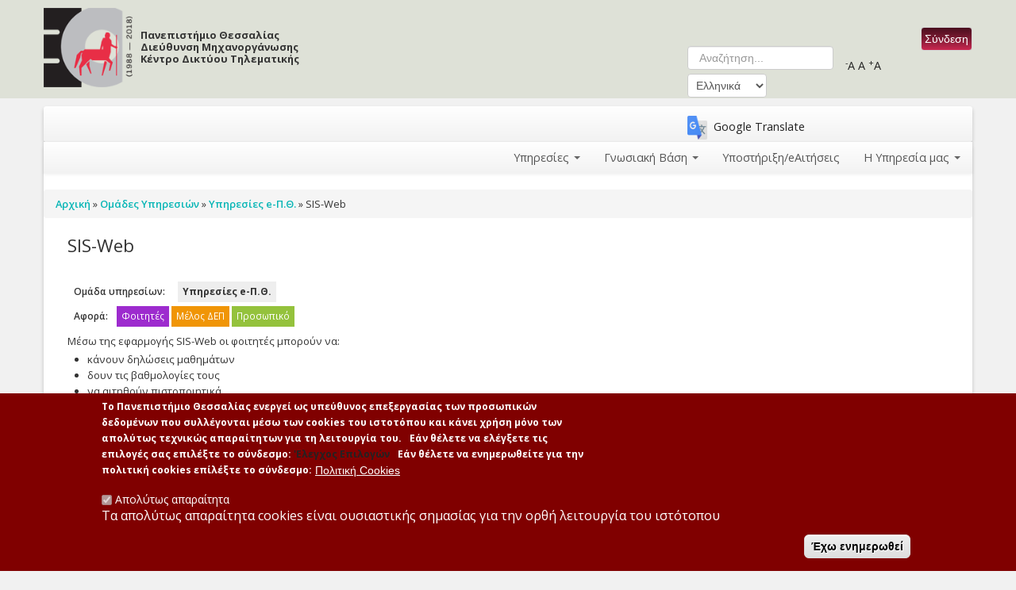

--- FILE ---
content_type: text/html; charset=utf-8
request_url: https://it.uth.gr/services/sis-web
body_size: 16489
content:
<!DOCTYPE html>
<!--[if lt IE 7]> <html class="ie6 ie" lang="el" dir="ltr"> <![endif]-->
<!--[if IE 7]>    <html class="ie7 ie" lang="el" dir="ltr"> <![endif]-->
<!--[if IE 8]>    <html class="ie8 ie" lang="el" dir="ltr"> <![endif]-->
<!--[if IE 9]>    <html class="ie9 ie" lang="el" dir="ltr"> <![endif]-->
<!--[if !IE]> --> <html lang="el" dir="ltr"> <!-- <![endif]-->
<head>
  <meta http-equiv="Content-Type" content="text/html; charset=utf-8" />
<link rel="shortcut icon" href="https://it.uth.gr/sites/default/files/logo.ico" type="image/vnd.microsoft.icon" />
<meta name="description" content="Εφαρμογή Ηλεκτρονικής Γραμματείας. SIS-Web, Πανεπιστήμιο Θεσσαλίας Διεύθυνση Μηχανοργάνωσης Κέντρο Δικτύου Τηλεματικής" />
<meta name="abstract" content="Εφαρμογή Ηλεκτρονικής Γραμματείας. SIS-Web, Πανεπιστήμιο Θεσσαλίας Διεύθυνση Μηχανοργάνωσης Κέντρο Δικτύου Τηλεματικής" />
<meta name="keywords" content="SIS-Web, Πανεπιστήμιο Θεσσαλίας Διεύθυνση Μηχανοργάνωσης Κέντρο Δικτύου Τηλεματικής,πανεπιστημιο θεσσαλιας,Πανεπιστήμιο Θεσσαλίας" />
<meta name="robots" content="follow, index" />
<meta name="generator" content="Drupal 7 (http://drupal.org)" />
<link rel="canonical" href="https://it.uth.gr/services/sis-web" />
<link rel="shortlink" href="https://it.uth.gr/node/374" />
<meta property="og:site_name" content="Πανεπιστήμιο Θεσσαλίας Διεύθυνση Μηχανοργάνωσης Κέντρο Δικτύου Τηλεματικής" />
<meta property="og:type" content="article" />
<meta property="og:title" content="SIS-Web | Πανεπιστήμιο Θεσσαλίας Διεύθυνση Μηχανοργάνωσης Κέντρο Δικτύου Τηλεματικής" />
<meta property="og:url" content="https://it.uth.gr/services/sis-web" />
<meta property="og:description" content="Εφαρμογή Ηλεκτρονικής Γραμματείας" />
<meta property="og:updated_time" content="2021-07-07T12:15:15+03:00" />
<meta property="og:image" content="http://it.auth.gr/images/uth.jpg" />
<meta property="article:published_time" content="2021-07-07T12:09:14+03:00" />
<meta property="article:modified_time" content="2021-07-07T12:15:15+03:00" />
<!--
<script type="text/javascript">
    window.cookieconsent_options = {"message":"Ο παρών ιστότοπος χρησιμοποιεί cookies για να εξασφαλίσει την καλύτερη δυνατή εμπειρία σου στο site μας.","dismiss":"Το  κατάλαβα!","learnMore":"Περισσσότερες πληροφορίες","link":"https://it.uth.gr/content/cookies","theme":"https://it.uth.gr/sites/all/themes/subtheme_open_framework/css/style.css"};
</script>
<script src="//cdnjs.cloudflare.com/ajax/libs/cookieconsent2/1.0.9/cookieconsent.min.js"></script>
-->
  <!-- Set the viewport width to device width for mobile -->
  <meta name="viewport" content="width=device-width, initial-scale=1.0">
  <title>SIS-Web | Πανεπιστήμιο Θεσσαλίας Διεύθυνση Μηχανοργάνωσης Κέντρο Δικτύου Τηλεματικής</title>
  <link type="text/css" rel="stylesheet" href="https://it.uth.gr/sites/default/files/css/css_xE-rWrJf-fncB6ztZfd2huxqgxu4WO-qwma6Xer30m4.css" media="all" />
<link type="text/css" rel="stylesheet" href="https://it.uth.gr/sites/default/files/css/css_Q7R7Blo9EYqLDI5rIlO_T3uTFBjIXjLpcqMHjTvVdmg.css" media="all" />
<link type="text/css" rel="stylesheet" href="https://it.uth.gr/sites/default/files/css/css_hWVUIACwL2yafxZngQ9ZU2Hxli-dDeVgmQIQNM_vsxE.css" media="all" />
<link type="text/css" rel="stylesheet" href="https://it.uth.gr/sites/default/files/css/css_9nSIbs89nEMCiBgBUKr_nRPeXNSMOcGrFrVepT-T5rw.css" media="all" />
<link type="text/css" rel="stylesheet" href="https://cdnjs.cloudflare.com/ajax/libs/font-awesome/4.4.0/css/font-awesome.min.css" media="all" />
<link type="text/css" rel="stylesheet" href="https://it.uth.gr/sites/default/files/css/css_r6g3jNcQgn6e-x6XrUf4bnUNywmeOqVqT0wt_mQ7MPM.css" media="all" />
<style type="text/css" media="all">
<!--/*--><![CDATA[/*><!--*/
.tb-megamenu.animate .mega > .mega-dropdown-menu,.tb-megamenu.animate.slide .mega > .mega-dropdown-menu > div{transition-delay:100ms;-webkit-transition-delay:100ms;-ms-transition-delay:100ms;-o-transition-delay:100ms;transition-duration:300ms;-webkit-transition-duration:300ms;-ms-transition-duration:300ms;-o-transition-duration:300ms;}

/*]]>*/-->
</style>
<link type="text/css" rel="stylesheet" href="https://it.uth.gr/sites/default/files/css/css_9jsi1EXcSQ8vTfgvTx8lcLjYiBOG9P1n-FUbT7vlKvQ.css" media="all" />
<style type="text/css" media="all">
<!--/*--><![CDATA[/*><!--*/
.tb-megamenu.animate .mega > .mega-dropdown-menu,.tb-megamenu.animate.slide .mega > .mega-dropdown-menu > div{transition-delay:100ms;-webkit-transition-delay:100ms;-ms-transition-delay:100ms;-o-transition-delay:100ms;transition-duration:300ms;-webkit-transition-duration:300ms;-ms-transition-duration:300ms;-o-transition-duration:300ms;}

/*]]>*/-->
</style>
<link type="text/css" rel="stylesheet" href="https://it.uth.gr/sites/default/files/css/css_qU2hNWac_YpWPxVCWekFcDn4-BdG1UAOgJn-LcyR-mQ.css" media="all" />
<link type="text/css" rel="stylesheet" href="https://it.uth.gr/sites/default/files/css/css_nTr55mbZYlMSsBXnLjRgu7jXCLkPIwg_iGLiIvrYokQ.css" media="print" />
<link type="text/css" rel="stylesheet" href="https://it.uth.gr/sites/default/files/css/css_SPjpPpxbjkVFyKaalrIWhIelKg7JjBKAJy8wQZGWf-A.css" media="all" />
  <script type="text/javascript" src="https://it.uth.gr/sites/default/files/js/js_Pt6OpwTd6jcHLRIjrE-eSPLWMxWDkcyYrPTIrXDSON0.js"></script>
<script type="text/javascript" src="https://it.uth.gr/sites/default/files/js/js_R20jkkZObeA19MIxzIobNX_n1SJDNUU7v0a5WWp9Vcs.js"></script>
<script type="text/javascript" src="https://it.uth.gr/sites/default/files/js/js_R9UbiVw2xuTUI0GZoaqMDOdX0lrZtgX-ono8RVOUEVc.js"></script>
<script type="text/javascript" src="https://it.uth.gr/sites/default/files/js/js_Q44h70JCA7k7z3ON1xponMc7JviqadzrDgSlHB5YcBw.js"></script>
<script type="text/javascript">
<!--//--><![CDATA[//><!--
jQuery.extend(Drupal.settings, {"basePath":"\/","pathPrefix":"","setHasJsCookie":0,"ajaxPageState":{"theme":"subtheme_open_framework","theme_token":"us0kidCrCB-2iAvjD196oPczLay4VatIGi74yRWAGrg","jquery_version":"1.12","jquery_version_token":"1jC09n8TSMUsvCBPip20nVp435ryJd48zbsf-eN1QFE","js":{"0":1,"sites\/all\/modules\/eu_cookie_compliance\/js\/eu_cookie_compliance.js":1,"modules\/statistics\/statistics.js":1,"sites\/all\/modules\/jquery_update\/replace\/jquery\/1.12\/jquery.min.js":1,"misc\/jquery-extend-3.4.0.js":1,"misc\/jquery-html-prefilter-3.5.0-backport.js":1,"misc\/jquery.once.js":1,"misc\/drupal.js":1,"sites\/all\/modules\/jquery_update\/js\/jquery_browser.js":1,"sites\/all\/modules\/jquery_update\/replace\/ui\/ui\/minified\/jquery.ui.core.min.js":1,"sites\/all\/modules\/jquery_update\/replace\/ui\/ui\/minified\/jquery.ui.widget.min.js":1,"sites\/all\/modules\/jquery_update\/replace\/ui\/ui\/minified\/jquery.ui.accordion.min.js":1,"sites\/all\/modules\/beautytips\/js\/jquery.bt.min.js":1,"sites\/all\/modules\/beautytips\/js\/beautytips.min.js":1,"sites\/all\/modules\/eu_cookie_compliance\/js\/jquery.cookie-1.4.1.min.js":1,"sites\/all\/modules\/jquery_update\/replace\/jquery.form\/4\/jquery.form.min.js":1,"misc\/form-single-submit.js":1,"misc\/form.js":1,"misc\/ajax.js":1,"sites\/all\/modules\/jquery_update\/js\/jquery_update.js":1,"sites\/all\/modules\/admin_menu\/admin_devel\/admin_devel.js":1,"public:\/\/languages\/el_BEwkpuN0sEkT82_daMP3lt8eKrbVvMxLOvkWWw6hNqw.js":1,"sites\/all\/modules\/accordion_blocks\/accordion_init.js":1,"sites\/all\/modules\/video\/js\/video.js":1,"sites\/all\/modules\/views_accordion\/views-accordion.js":1,"sites\/all\/modules\/tb_megamenu\/js\/tb-megamenu-frontend.js":1,"sites\/all\/modules\/tb_megamenu\/js\/tb-megamenu-touch.js":1,"sites\/all\/modules\/views\/js\/base.js":1,"misc\/progress.js":1,"sites\/all\/modules\/lang_dropdown\/lang_dropdown.js":1,"sites\/all\/modules\/views\/js\/ajax_view.js":1,"misc\/collapse.js":1},"css":{"modules\/system\/system.base.css":1,"modules\/system\/system.menus.css":1,"modules\/system\/system.messages.css":1,"modules\/system\/system.theme.css":1,"misc\/ui\/jquery.ui.core.css":1,"misc\/ui\/jquery.ui.theme.css":1,"misc\/ui\/jquery.ui.accordion.css":1,"modules\/comment\/comment.css":1,"sites\/all\/modules\/date\/date_api\/date.css":1,"sites\/all\/modules\/date\/date_popup\/themes\/datepicker.1.7.css":1,"sites\/all\/modules\/date\/date_repeat_field\/date_repeat_field.css":1,"modules\/field\/theme\/field.css":1,"modules\/node\/node.css":1,"modules\/search\/search.css":1,"modules\/user\/user.css":1,"sites\/all\/modules\/views\/css\/views.css":1,"sites\/all\/modules\/accordion_blocks\/accordion_init.css":1,"sites\/all\/modules\/ctools\/css\/ctools.css":1,"public:\/\/css\/menu_icons.css":1,"sites\/all\/modules\/video\/css\/video.css":1,"sites\/all\/modules\/views_accordion\/views-accordion.css":1,"https:\/\/cdnjs.cloudflare.com\/ajax\/libs\/font-awesome\/4.4.0\/css\/font-awesome.min.css":1,"sites\/all\/modules\/tb_megamenu\/css\/bootstrap.css":1,"sites\/all\/modules\/tb_megamenu\/css\/base.css":1,"sites\/all\/modules\/tb_megamenu\/css\/default.css":1,"sites\/all\/modules\/tb_megamenu\/css\/compatibility.css":1,"0":1,"sites\/all\/modules\/eu_cookie_compliance\/css\/eu_cookie_compliance.css":1,"sites\/all\/modules\/path_breadcrumbs\/css\/path_breadcrumbs.css":1,"sites\/all\/modules\/lang_dropdown\/lang_dropdown.css":1,"1":1,"sites\/all\/modules\/field_collection_fieldset\/css\/field-collection-fieldset.css":1,"sites\/all\/themes\/open_framework-7.x-2.3\/packages\/bootstrap-2.3.1\/css\/bootstrap.min.css":1,"sites\/all\/themes\/open_framework-7.x-2.3\/packages\/bootstrap-2.3.1\/css\/bootstrap-responsive.min.css":1,"sites\/all\/themes\/subtheme_open_framework\/css\/bootstrap-responsive.min.css":1,"sites\/all\/themes\/open_framework-7.x-2.3\/packages\/font-awesome-3.2.1\/css\/font-awesome.min.css":1,"public:\/\/ctools\/css\/d6588b4bf8aed3fc82142d052202fcfa.css":1,"sites\/all\/themes\/open_framework-7.x-2.3\/css\/open_framework_print.css":1,"sites\/all\/themes\/subtheme_open_framework\/css\/open_framework.css":1,"sites\/all\/themes\/subtheme_open_framework\/css\/style.css":1}},"beautytips":{".shorttitles a":{"fill":"#809aab","cssStyles":{"color":"#fffcff","fontSize":"13px"},"cssSelect":".shorttitles a","list":["fill","cssStyles"]},"#block-menu-menu-users a":{"fill":"#809aab","cssStyles":{"color":"#fffcff","fontSize":"13px"},"cssSelect":"#block-menu-menu-users a","list":["fill","cssStyles"]},".beautytips":{"fill":"#809aab","cssStyles":{"color":"#fffcff","fontSize":"13px"},"cssSelect":".beautytips","list":["fill","cssStyles"]},"bt_text_field":{"fill":"#809aab","cssStyles":{"color":"#fffcff","fontSize":"13px"},"cssSelect":"input.form-text","trigger":["focus","blur","focus","blur","focus","blur","focus","blur","focus","blur","focus","blur"],"contentSelector":"$(this).nextAll(\u0027.description:eq(0)\u0027).hide().html()","width":"275px","positions":["top","top","top","top","top","top"],"preEval":true,"list":["fill","cssStyles","trigger","contentSelector","width","positions","fill","cssStyles","trigger","contentSelector","width","positions","fill","cssStyles","trigger","contentSelector","width","positions","fill","cssStyles","trigger","contentSelector","width","positions","fill","cssStyles","trigger","contentSelector","width","positions","fill","cssStyles","trigger","contentSelector","width","positions"]},"bt_text_area":{"fill":"#809aab","cssStyles":{"color":"#fffcff","fontSize":"13px"},"cssSelect":"textarea.form-textarea","trigger":["focus","dblclick","focus","dblclick","focus","dblclick","focus","dblclick","focus","dblclick","focus","dblclick"],"contentSelector":"\n        if ($(this).parent(\u0027.form-textarea-wrapper\u0027).nextAll(\u0027.description:eq(0)\u0027).length !== 0) {\n          $(this).parent(\u0027.form-textarea-wrapper\u0027).nextAll(\u0027.description:eq(0)\u0027).hide().html();\n        }\n        else if ($(this).parent(\u0027.form-textarea-wrapper\u0027).parent(\u0027.form-item\u0027).nextAll(\u0027.description:eq(0)\u0027).length !== 0) {\n          $(this).parent(\u0027.form-textarea-wrapper\u0027).parent(\u0027.form-item\u0027).nextAll(\u0027.description:eq(0)\u0027).hide().html();\n        }\n        else {\n          null;\n        }","width":"275px","positions":["top","top","top","top","top","top"],"preEval":true,"list":["fill","cssStyles","trigger","contentSelector","width","positions","fill","cssStyles","trigger","contentSelector","width","positions","fill","cssStyles","trigger","contentSelector","width","positions","fill","cssStyles","trigger","contentSelector","width","positions","fill","cssStyles","trigger","contentSelector","width","positions","fill","cssStyles","trigger","contentSelector","width","positions"]}},"better_exposed_filters":{"views":{"conditions":{"displays":{"block":{"filters":[]}}},"faq1":{"displays":{"block":{"filters":[]}}},"kbreferenceservice2":{"displays":{"block":{"filters":[]}}},"allservices":{"displays":{"block":{"filters":[]}}},"gnosiakivasi":{"displays":{"block":{"filters":[]}}},"aitiseis":{"displays":{"block":{"filters":[]}}},"epikoinonia":{"displays":{"block":{"filters":[]}}},"external_links":{"displays":{"block":{"filters":[]}}},"related_manuals":{"displays":{"block":{"filters":[]}}},"related_services":{"displays":{"block":{"filters":[]}}}}},"views_accordion":{"views-accordion-faq1-block":{"collapsible":1,"rowstartopen":false,"animated":"slide","autoheight":0,"event":"click","fillspace":0,"navigation":0,"clearstyle":1,"grouping":1,"display":"block","viewname":"faq1","usegroupheader":1,"header":"span.views-accordion-faq1-block-header","newoptions":true}},"views":{"ajax_path":"\/views\/ajax","ajaxViews":{"views_dom_id:3618d55a67147c17e56acbd770c70c02":{"view_name":"epikoinonia","view_display_id":"block","view_args":"","view_path":"node\/374","view_base_path":null,"view_dom_id":"3618d55a67147c17e56acbd770c70c02","pager_element":0},"views_dom_id:b58db894e0e75057ed47ed93d2624e78":{"view_name":"epikoinonia","view_display_id":"block","view_args":"","view_path":"node\/374","view_base_path":null,"view_dom_id":"b58db894e0e75057ed47ed93d2624e78","pager_element":0},"views_dom_id:0dea0e35faea3cc4a3c28674ee673975":{"view_name":"epikoinonia","view_display_id":"block","view_args":"","view_path":"node\/374","view_base_path":null,"view_dom_id":"0dea0e35faea3cc4a3c28674ee673975","pager_element":0},"views_dom_id:9a5acfea5384580fb0c4973dccc1c94c":{"view_name":"epikoinonia","view_display_id":"block","view_args":"","view_path":"node\/374","view_base_path":null,"view_dom_id":"9a5acfea5384580fb0c4973dccc1c94c","pager_element":0}}},"urlIsAjaxTrusted":{"\/views\/ajax":true,"\/cas?destination=node\/374":true,"\/services\/sis-web":true},"eu_cookie_compliance":{"cookie_policy_version":"1.0.0","popup_enabled":1,"popup_agreed_enabled":0,"popup_hide_agreed":0,"popup_clicking_confirmation":false,"popup_scrolling_confirmation":false,"popup_html_info":"\u003Cdiv class=\u0022eu-cookie-compliance-banner eu-cookie-compliance-banner-info eu-cookie-compliance-banner--categories\u0022\u003E\n  \u003Cdiv class=\u0022popup-content info\u0022\u003E\n    \u003Cdiv id=\u0022popup-text\u0022\u003E\n      \u003Cp\u003E\u03a4\u03bf \u03a0\u03b1\u03bd\u03b5\u03c0\u03b9\u03c3\u03c4\u03ae\u03bc\u03b9\u03bf \u0398\u03b5\u03c3\u03c3\u03b1\u03bb\u03af\u03b1\u03c2 \u03b5\u03bd\u03b5\u03c1\u03b3\u03b5\u03af \u03c9\u03c2 \u03c5\u03c0\u03b5\u03cd\u03b8\u03c5\u03bd\u03bf\u03c2 \u03b5\u03c0\u03b5\u03be\u03b5\u03c1\u03b3\u03b1\u03c3\u03af\u03b1\u03c2 \u03c4\u03c9\u03bd \u03c0\u03c1\u03bf\u03c3\u03c9\u03c0\u03b9\u03ba\u03ce\u03bd \u03b4\u03b5\u03b4\u03bf\u03bc\u03ad\u03bd\u03c9\u03bd \u03c0\u03bf\u03c5 \u03c3\u03c5\u03bb\u03bb\u03ad\u03b3\u03bf\u03bd\u03c4\u03b1\u03b9 \u03bc\u03ad\u03c3\u03c9 \u03c4\u03c9\u03bd\u00a0cookies\u00a0\u03c4\u03bf\u03c5 \u03b9\u03c3\u03c4\u03bf\u03c4\u03cc\u03c0\u03bf\u03c5 \u03ba\u03b1\u03b9 \u03ba\u03ac\u03bd\u03b5\u03b9 \u03c7\u03c1\u03ae\u03c3\u03b7 \u03bc\u03cc\u03bd\u03bf \u03c4\u03c9\u03bd \u03b1\u03c0\u03bf\u03bb\u03cd\u03c4\u03c9\u03c2 \u03c4\u03b5\u03c7\u03bd\u03b9\u03ba\u03ce\u03c2 \u03b1\u03c0\u03b1\u03c1\u03b1\u03af\u03c4\u03b7\u03c4\u03c9\u03bd \u03b3\u03b9\u03b1 \u03c4\u03b7 \u03bb\u03b5\u03b9\u03c4\u03bf\u03c5\u03c1\u03b3\u03af\u03b1 \u03c4\u03bf\u03c5.\u003C\/p\u003E\n\u003Cp\u003E\u00a0\n\u003C\/p\u003E\u003Cp\u003E\u0395\u03ac\u03bd \u03b8\u03ad\u03bb\u03b5\u03c4\u03b5 \u03bd\u03b1 \u03b5\u03bb\u03ad\u03b3\u03be\u03b5\u03c4\u03b5 \u03c4\u03b9\u03c2 \u03b5\u03c0\u03b9\u03bb\u03bf\u03b3\u03ad\u03c2 \u03c3\u03b1\u03c2 \u03b5\u03c0\u03b9\u03bb\u03ad\u03be\u03c4\u03b5 \u03c4\u03bf \u03c3\u03cd\u03bd\u03b4\u03b5\u03c3\u03bc\u03bf: \u003Ca class=\u0022cookieslink\u0022 href=\u0022\/cookieschoices\u0022\u003E\u0027\u0395\u03bb\u03b5\u03b3\u03c7\u03bf\u03c2 \u0395\u03c0\u03b9\u03bb\u03bf\u03b3\u03ce\u03bd\u003C\/a\u003E\u003C\/p\u003E\n\u003Cp\u003E\u00a0\n\u003C\/p\u003E\u003Cp\u003E\u0395\u03ac\u03bd \u03b8\u03ad\u03bb\u03b5\u03c4\u03b5 \u03bd\u03b1 \u03b5\u03bd\u03b7\u03bc\u03b5\u03c1\u03c9\u03b8\u03b5\u03af\u03c4\u03b5 \u03b3\u03b9\u03b1 \u03c4\u03b7\u03bd \u03c0\u03bf\u03bb\u03b9\u03c4\u03b9\u03ba\u03ae cookies \u03b5\u03c0\u03af\u03bb\u03ad\u03be\u03c4\u03b5 \u03c4\u03bf \u03c3\u03cd\u03bd\u03b4\u03b5\u03c3\u03bc\u03bf:\u003C\/p\u003E\n              \u003Cbutton type=\u0022button\u0022 class=\u0022find-more-button eu-cookie-compliance-more-button\u0022\u003E\u03a0\u03bf\u03bb\u03b9\u03c4\u03b9\u03ba\u03ae Cookies\u003C\/button\u003E\n          \u003C\/div\u003E\n          \u003Cdiv id=\u0022eu-cookie-compliance-categories\u0022 class=\u0022eu-cookie-compliance-categories\u0022\u003E\n                  \u003Cdiv class=\u0022eu-cookie-compliance-category\u0022\u003E\n            \u003Cdiv\u003E\n              \u003Cinput type=\u0022checkbox\u0022 name=\u0022cookie-categories\u0022 id=\u0022cookie-category-defaultcookies\u0022\n                     value=\u0022defaultcookies\u0022\n                     checked                     disabled \u003E\n              \u003Clabel for=\u0022cookie-category-defaultcookies\u0022\u003E\u0391\u03c0\u03bf\u03bb\u03cd\u03c4\u03c9\u03c2 \u03b1\u03c0\u03b1\u03c1\u03b1\u03af\u03c4\u03b7\u03c4\u03b1\u003C\/label\u003E\n            \u003C\/div\u003E\n                      \u003Cdiv class=\u0022eu-cookie-compliance-category-description\u0022\u003E\u03a4\u03b1 \u03b1\u03c0\u03bf\u03bb\u03cd\u03c4\u03c9\u03c2 \u03b1\u03c0\u03b1\u03c1\u03b1\u03af\u03c4\u03b7\u03c4\u03b1 cookies \u03b5\u03af\u03bd\u03b1\u03b9 \u03bf\u03c5\u03c3\u03b9\u03b1\u03c3\u03c4\u03b9\u03ba\u03ae\u03c2 \u03c3\u03b7\u03bc\u03b1\u03c3\u03af\u03b1\u03c2 \u03b3\u03b9\u03b1 \u03c4\u03b7\u03bd \u03bf\u03c1\u03b8\u03ae \u03bb\u03b5\u03b9\u03c4\u03bf\u03c5\u03c1\u03b3\u03af\u03b1 \u03c4\u03bf\u03c5 \u03b9\u03c3\u03c4\u03cc\u03c4\u03bf\u03c0\u03bf\u03c5\u003C\/div\u003E\n                  \u003C\/div\u003E\n                      \u003C\/div\u003E\n    \n    \u003Cdiv id=\u0022popup-buttons\u0022 class=\u0022eu-cookie-compliance-has-categories\u0022\u003E\n      \u003Cbutton type=\u0022button\u0022 class=\u0022agree-button eu-cookie-compliance-default-button\u0022\u003E\u0388\u03c7\u03c9 \u03b5\u03bd\u03b7\u03bc\u03b5\u03c1\u03c9\u03b8\u03b5\u03af\u003C\/button\u003E\n              \u003Cbutton type=\u0022button\u0022 class=\u0022eu-cookie-withdraw-button eu-cookie-compliance-hidden\u0022 \u003E\u0391\u03c0\u03cc\u03c3\u03c5\u03c1\u03c3\u03b7 \u03a3\u03c5\u03b3\u03ba\u03b1\u03c4\u03ac\u03b8\u03b5\u03c3\u03b7\u03c2\u003C\/button\u003E\n          \u003C\/div\u003E\n  \u003C\/div\u003E\n\u003C\/div\u003E","use_mobile_message":false,"mobile_popup_html_info":"\u003Cdiv class=\u0022eu-cookie-compliance-banner eu-cookie-compliance-banner-info eu-cookie-compliance-banner--categories\u0022\u003E\n  \u003Cdiv class=\u0022popup-content info\u0022\u003E\n    \u003Cdiv id=\u0022popup-text\u0022\u003E\n      \u003Ch2\u003E\tWe use cookies on this site to enhance your user experience\u003C\/h2\u003E\n\u003Cp\u003EBy tapping the Accept button, you agree to us doing so.\u003C\/p\u003E\n              \u003Cbutton type=\u0022button\u0022 class=\u0022find-more-button eu-cookie-compliance-more-button\u0022\u003E\u03a0\u03bf\u03bb\u03b9\u03c4\u03b9\u03ba\u03ae Cookies\u003C\/button\u003E\n          \u003C\/div\u003E\n          \u003Cdiv id=\u0022eu-cookie-compliance-categories\u0022 class=\u0022eu-cookie-compliance-categories\u0022\u003E\n                  \u003Cdiv class=\u0022eu-cookie-compliance-category\u0022\u003E\n            \u003Cdiv\u003E\n              \u003Cinput type=\u0022checkbox\u0022 name=\u0022cookie-categories\u0022 id=\u0022cookie-category-defaultcookies\u0022\n                     value=\u0022defaultcookies\u0022\n                     checked                     disabled \u003E\n              \u003Clabel for=\u0022cookie-category-defaultcookies\u0022\u003E\u0391\u03c0\u03bf\u03bb\u03cd\u03c4\u03c9\u03c2 \u03b1\u03c0\u03b1\u03c1\u03b1\u03af\u03c4\u03b7\u03c4\u03b1\u003C\/label\u003E\n            \u003C\/div\u003E\n                      \u003Cdiv class=\u0022eu-cookie-compliance-category-description\u0022\u003E\u03a4\u03b1 \u03b1\u03c0\u03bf\u03bb\u03cd\u03c4\u03c9\u03c2 \u03b1\u03c0\u03b1\u03c1\u03b1\u03af\u03c4\u03b7\u03c4\u03b1 cookies \u03b5\u03af\u03bd\u03b1\u03b9 \u03bf\u03c5\u03c3\u03b9\u03b1\u03c3\u03c4\u03b9\u03ba\u03ae\u03c2 \u03c3\u03b7\u03bc\u03b1\u03c3\u03af\u03b1\u03c2 \u03b3\u03b9\u03b1 \u03c4\u03b7\u03bd \u03bf\u03c1\u03b8\u03ae \u03bb\u03b5\u03b9\u03c4\u03bf\u03c5\u03c1\u03b3\u03af\u03b1 \u03c4\u03bf\u03c5 \u03b9\u03c3\u03c4\u03cc\u03c4\u03bf\u03c0\u03bf\u03c5\u003C\/div\u003E\n                  \u003C\/div\u003E\n                      \u003C\/div\u003E\n    \n    \u003Cdiv id=\u0022popup-buttons\u0022 class=\u0022eu-cookie-compliance-has-categories\u0022\u003E\n      \u003Cbutton type=\u0022button\u0022 class=\u0022agree-button eu-cookie-compliance-default-button\u0022\u003E\u0388\u03c7\u03c9 \u03b5\u03bd\u03b7\u03bc\u03b5\u03c1\u03c9\u03b8\u03b5\u03af\u003C\/button\u003E\n              \u003Cbutton type=\u0022button\u0022 class=\u0022eu-cookie-withdraw-button eu-cookie-compliance-hidden\u0022 \u003E\u0391\u03c0\u03cc\u03c3\u03c5\u03c1\u03c3\u03b7 \u03a3\u03c5\u03b3\u03ba\u03b1\u03c4\u03ac\u03b8\u03b5\u03c3\u03b7\u03c2\u003C\/button\u003E\n          \u003C\/div\u003E\n  \u003C\/div\u003E\n\u003C\/div\u003E\n","mobile_breakpoint":"768","popup_html_agreed":"\u003Cdiv\u003E\n  \u003Cdiv class=\u0022popup-content agreed\u0022\u003E\n    \u003Cdiv id=\u0022popup-text\u0022\u003E\n      \u003Cp\u003E\u03a3\u03b1\u03c2 \u03b5\u03c5\u03c7\u03b1\u03c1\u03b9\u03c3\u03c4\u03bf\u03cd\u03bc\u03b5 \u03b3\u03b9\u03b1 \u03c4\u03b7\u03bd \u03b1\u03c0\u03bf\u03b4\u03bf\u03c7\u03ae \u03c4\u03c9\u03bd cookies.\u00a0\u003C\/p\u003E\n\u003Cp\u003E\u039c\u03c0\u03bf\u03c1\u03b5\u03af\u03c4\u03b5 \u03c4\u03ce\u03c1\u03b1 \u03bd\u03b1 \u03ba\u03c1\u03cd\u03c8\u03b5\u03c4\u03b5 \u03b1\u03c5\u03c4\u03cc \u03c4\u03bf \u03bc\u03ae\u03bd\u03c5\u03bc\u03b1 \u03ae \u03bd\u03b1 \u03bc\u03ac\u03b8\u03b5\u03c4\u03b5 \u03c0\u03b5\u03c1\u03b9\u03c3\u03c3\u03cc\u03c4\u03b5\u03c1\u03b1 \u03c3\u03c7\u03b5\u03c4\u03b9\u03ba\u03ac \u03bc\u03b5 \u03c4\u03b1 cookies.\u003C\/p\u003E\n    \u003C\/div\u003E\n    \u003Cdiv id=\u0022popup-buttons\u0022\u003E\n      \u003Cbutton type=\u0022button\u0022 class=\u0022hide-popup-button eu-cookie-compliance-hide-button\u0022\u003EHide\u003C\/button\u003E\n              \u003Cbutton type=\u0022button\u0022 class=\u0022find-more-button eu-cookie-compliance-more-button-thank-you\u0022 \u003EMore info\u003C\/button\u003E\n          \u003C\/div\u003E\n  \u003C\/div\u003E\n\u003C\/div\u003E","popup_use_bare_css":false,"popup_height":"auto","popup_width":"100%","popup_delay":1000,"popup_link":"\/cookiespolicy","popup_link_new_window":1,"popup_position":null,"fixed_top_position":1,"popup_language":"el","store_consent":false,"better_support_for_screen_readers":0,"reload_page":1,"domain":"","domain_all_sites":0,"popup_eu_only_js":0,"cookie_lifetime":"100","cookie_session":false,"disagree_do_not_show_popup":0,"method":"categories","allowed_cookies":"defaultcookies:SSESS1d439caed80c6ac7782821b79700754f\r\ndefaultcookies:cookieconsent\r\ndefaultcookies:cookieconsent-categories\r\ndefaultcookies:cookieconsent-version\r\ndefaultcookies:DRUPAL_UID\r\ndefaultcookies:has_js\r\ndefaultcookies:JSESSIONID\r\ndefaultcookies:CASTGC\r\ndefaultcookies:CASPRIVACY\r\n\r\n","withdraw_markup":"\u003Cbutton type=\u0022button\u0022 class=\u0022eu-cookie-withdraw-tab\u0022\u003ECookies\u003C\/button\u003E\n\u003Cdiv class=\u0022eu-cookie-withdraw-banner\u0022\u003E\n  \u003Cdiv class=\u0022popup-content info\u0022\u003E\n    \u003Cdiv id=\u0022popup-text\u0022\u003E\n      \u003Cp\u003E\u03a3\u03b5 \u03b1\u03c5\u03c4\u03ae \u03c4\u03b7\u03bd \u03b9\u03c3\u03c4\u03bf\u03c3\u03b5\u03bb\u03af\u03b4\u03b1 \u03c7\u03c1\u03b7\u03c3\u03b9\u03bc\u03bf\u03c0\u03bf\u03b9\u03bf\u03cd\u03bc\u03b5 cookies \u03b3\u03b9\u03b1 \u03c4\u03b7\u03bd \u03b2\u03b5\u03bb\u03c4\u03af\u03c9\u03c3\u03b7 \u03c4\u03b7\u03c2 \u03b5\u03bc\u03c0\u03b5\u03b9\u03c1\u03af\u03b1\u03c2 \u03c7\u03c1\u03ae\u03c3\u03b7\u03c2 \u03c4\u03b7\u03c2.\u003C\/p\u003E\n\u003Cp\u003E\u039a\u03ac\u03bd\u03bf\u03bd\u03c4\u03b1\u03c2 \u03ba\u03bb\u03b9\u03ba \u03c3\u03b5 \u03bf\u03c0\u03bf\u03b9\u03bf\u03bd\u03b4\u03ae\u03c0\u03bf\u03c4\u03b5 \u03c3\u03cd\u03bd\u03b4\u03b5\u03c3\u03bc\u03bf \u03c3\u03b5 \u03b1\u03c5\u03c4\u03ae \u03c4\u03b7 \u03c3\u03b5\u03bb\u03af\u03b4\u03b1, \u03b4\u03af\u03bd\u03b5\u03c4\u03b5 \u03c4\u03b7 \u03c3\u03c5\u03b3\u03ba\u03b1\u03c4\u03ac\u03b8\u03b5\u03c3\u03ae \u03c3\u03b1\u03c2 \u03b3\u03b9\u03b1 \u03bd\u03b1 \u03c4\u03bf\u03c0\u03bf\u03b8\u03b5\u03c4\u03ae\u03c3\u03bf\u03c5\u03bc\u03b5 \u03c4\u03b1 \u03b1\u03c0\u03bf\u03bb\u03cd\u03c4\u03c9\u03c2 \u03b1\u03c0\u03b1\u03c1\u03b1\u03af\u03c4\u03b7\u03c4\u03b1 cookies.\u003C\/p\u003E\n\u003Cp\u003E\u0397 \u03b1\u03c0\u03cc\u03c3\u03c5\u03c1\u03c3\u03b7 \u03c3\u03c5\u03b3\u03ba\u03b1\u03c4\u03ac\u03b8\u03b5\u03c3\u03b7\u03c2 \u03b1\u03c6\u03bf\u03c1\u03ac \u03bc\u03cc\u03bd\u03bf\u03bd \u03c4\u03b1 \u03bc\u03b7 \u03b1\u03c0\u03bf\u03bb\u03cd\u03c4\u03c9\u03c2 \u03b1\u03c0\u03b1\u03c1\u03b1\u03af\u03c4\u03b7\u03c4\u03b1 cookies.\u003C\/p\u003E\n    \u003C\/div\u003E\n    \u003Cdiv id=\u0022popup-buttons\u0022\u003E\n      \u003Cbutton type=\u0022button\u0022 class=\u0022eu-cookie-withdraw-button\u0022\u003E\u0391\u03c0\u03cc\u03c3\u03c5\u03c1\u03c3\u03b7 \u03a3\u03c5\u03b3\u03ba\u03b1\u03c4\u03ac\u03b8\u03b5\u03c3\u03b7\u03c2\u003C\/button\u003E\n    \u003C\/div\u003E\n  \u003C\/div\u003E\n\u003C\/div\u003E\n","withdraw_enabled":false,"withdraw_button_on_info_popup":0,"cookie_categories":["defaultcookies"],"cookie_categories_details":{"defaultcookies":{"weight":0,"machine_name":"defaultcookies","label":"\u0391\u03c0\u03bf\u03bb\u03cd\u03c4\u03c9\u03c2 \u03b1\u03c0\u03b1\u03c1\u03b1\u03af\u03c4\u03b7\u03c4\u03b1","description":"\u03a4\u03b1 \u03b1\u03c0\u03bf\u03bb\u03cd\u03c4\u03c9\u03c2 \u03b1\u03c0\u03b1\u03c1\u03b1\u03af\u03c4\u03b7\u03c4\u03b1 cookies \u03b5\u03af\u03bd\u03b1\u03b9 \u03bf\u03c5\u03c3\u03b9\u03b1\u03c3\u03c4\u03b9\u03ba\u03ae\u03c2 \u03c3\u03b7\u03bc\u03b1\u03c3\u03af\u03b1\u03c2 \u03b3\u03b9\u03b1 \u03c4\u03b7\u03bd \u03bf\u03c1\u03b8\u03ae \u03bb\u03b5\u03b9\u03c4\u03bf\u03c5\u03c1\u03b3\u03af\u03b1 \u03c4\u03bf\u03c5 \u03b9\u03c3\u03c4\u03cc\u03c4\u03bf\u03c0\u03bf\u03c5","checkbox_default_state":"required"}},"enable_save_preferences_button":0,"cookie_name":"cookieconsent","containing_element":"body","automatic_cookies_removal":1},"statistics":{"data":{"nid":"374"},"url":"\/modules\/statistics\/statistics.php"}});
//--><!]]>
</script>
  <!-- IE Fix for HTML5 Tags -->
  <!--[if lt IE 9]>
    <script src="/sites/all/themes/open_framework-7.x-2.3/js/html5shiv.js"></script>
  <![endif]-->
</head>
<body class="html not-front not-logged-in no-sidebars page-node page-node- page-node-374 node-type-service- i18n-el" >
    <a href="#main" class="element-invisible element-focusable">Skip to content</a>
<a href="#main-nav" class="element-invisible element-focusable" data-target=".nav-collapse" data-toggle="collapse">Skip to navigation</a>
<!-- /#skipnav -->

<!-- /#admin-shortcuts -->
<div id="header" class="clearfix header" role="banner">
  <div class="container">
    <div class="row">
      <div class="header-section span8">
        <a href="/" title="Αρχική" rel="home">
        <div id="logo" class="site-logo">  <img src="https://it.uth.gr/sites/default/files/uth_logo3.png" alt="Πανεπιστήμιο Θεσσαλίας - it.uth.gr" role="presentation" /> </div>
                <!-- /#logo -->
                <div id="name-and-slogan">
                    <h1 id="site-name" class="site-name"> Πανεπιστήμιο Θεσσαλίας <br />Διεύθυνση Μηχανοργάνωσης <br /> Κέντρο Δικτύου Τηλεματικής</h1>
                            </div></a>
                        <!-- /#name-and-slogan -->
                <!-- /#header-content -->
      </div>
            <div class="site-login" class="span4">
        <div class="region region-site-login clearfix">
  <div id="block-cas-login" class="clearfix block block-cas">       <div class="content"> <form action="/cas?destination=node/374" method="post" id="cas-login-form" accept-charset="UTF-8"><div><div id="edit-cas-login-redirection-message" class="form-item form-type-item">
 Θα πάτε στη σελίδα της υπηρεσίας CAS όπου με ασφαλή τρόπο μπορείτε να γράψετε τα στοιχεία σας
</div>
<input type="hidden" name="form_build_id" value="form-gkzpr1fIsHK_sWEt2sptFOYmgEyDJwQv3BreJjgNKQE" />
<input type="hidden" name="form_id" value="cas_login_block" />
<div class="form-actions form-wrapper" id="edit-actions"><input type="submit" id="edit-submit" name="op" value="Σύνδεση" class="form-submit" /></div></div></form> </div>
</div></div>
 <!-- /.region -->
      </div>
            <!-- /#site-login -->
    </div>
  </div>
</div>
<!-- /#header -->
<div id="main-menu" class="clearfix site-main-menu">
  <div class="container">  
    <div class="navbar">
      <div class="navbar-inner">
                <div id="nav-search" class="nav-search"> <div class="region region-search-box clearfix">
  <div id="block-search-form" class="clearfix block block-search" role="search">       <div class="content"> <form action="/services/sis-web" method="post" id="search-block-form" accept-charset="UTF-8"><div><div class="container-inline">
      <h2 class="element-invisible">Φόρμα αναζήτησης</h2>
    <div class="form-item form-type-textfield form-item-search-block-form">
  <label class="element-invisible" for="edit-search-block-form--2">Αναζήτηση </label>
 <input title="Πληκτρολογήστε τους όρους που θέλετε να αναζητήσετε." class="input-medium search-query form-text" placeholder="Αναζήτηση..." type="text" id="edit-search-block-form--2" name="search_block_form" value="" size="15" maxlength="128" />
</div>
<div class="form-actions form-wrapper" id="edit-actions--2"><input class="btn-search form-submit" type="submit" id="edit-submit--2" name="op" value="" /></div><input type="hidden" name="form_build_id" value="form-F858FeTGxulnidomgZK_5v9AuVSQhtZr6aQ57nNpu3A" />
<input type="hidden" name="form_id" value="search_block_form" />
</div>
</div></form> </div>
</div><div id="block-text-resize-0" class="clearfix block block-text-resize">       <div class="content"> <a href="javascript:;" class="changer" id="text_resize_decrease"><sup>-</sup>A</a> <a href="javascript:;" class="changer" id="text_resize_reset">A</a> <a href="javascript:;" class="changer" id="text_resize_increase"><sup>+</sup>A</a><div id="text_resize_clear"></div> </div>
</div><div id="block-lang-dropdown-language" class="clearfix block block-lang-dropdown">       <div class="content"> <form class="lang_dropdown_form language" id="lang_dropdown_form_language" action="/services/sis-web" method="post" accept-charset="UTF-8"><div><div class="form-item form-type-select form-item-lang-dropdown-select">
 <select style="width:100px" class="lang-dropdown-select-element form-select" id="lang-dropdown-select-language" name="lang_dropdown_select"><option value="en">English</option><option value="el" selected="selected">Ελληνικά</option></select>
</div>
<input type="hidden" name="en" value="/en/services/sis-web" />
<input type="hidden" name="el" value="/services/sis-web" />
<noscript><div>
<input type="submit" id="edit-submit--3" name="op" value="Go" class="form-submit" />
</div></noscript><input type="hidden" name="form_build_id" value="form-9Qz1qo5uHi5kwEPQhBGvhyciZuqsab-r-0eflD4Z1GE" />
<input type="hidden" name="form_id" value="lang_dropdown_form" />
</div></form> </div>
</div><div id="block-block-32" class="clearfix block block-block">       <div class="content"> <script>
<!--//--><![CDATA[// ><!--

function buildURL(item)
{
	if(window.location.hostname === "it.uth.gr"){
    	item.href="//it-uth-gr.translate.goog"+window.location.pathname+"?_x_tr_sl=el&_x_tr_tl=en&_x_tr_hl=en&_x_tr_pto=wapp";
    } else {
    	item.href="";
    }
    return true;
}

//--><!]]>
</script><p><img src="https://it.uth.gr/sites/default/files/images/240px-Google_Translate_logo.svg.png" alt="google Translate" style="width:25px;height:30px;" />  <a onclick="return buildURL(this)" href="https://nothing">Google Translate</a></p>
 </div>
</div></div>
 <!-- /.region -->
 </div>
        <div class="nav-collapse collapse">
<nav id="main-nav" role="navigation">
</nav>
</div>
</div></div> </div></div> 	

<!-- /#main-menu -->
<div id="main" class="clearfix main" role="main">
  <div class="container">
 
<div class="region region-megamenu clearfix">
  <div id="block-tb-megamenu-menu-megamenu" class="clearfix block block-tb-megamenu">       <div class="content"> <div  data-duration="300" data-delay="100" id="tb-megamenu-menu-megamenu" class="tb-megamenu tb-megamenu-menu-megamenu animate zoom" role="navigation" aria-label="Κεντρική πλοήγηση">
      <button data-target=".nav-collapse" data-toggle="collapse" class="btn btn-navbar tb-megamenu-button" type="button">
      <i class="fa fa-reorder"></i>
    </button>
    <div class="nav-collapse ">
    <ul  class="tb-megamenu-nav nav level-0 items-11">
    <li  data-id="1262" data-level="1" data-type="menu_item" data-class="" data-xicon="" data-caption="" data-alignsub="justify" data-group="0" data-hidewcol="0" data-hidesub="0" class="tb-megamenu-item level-1 mega mega-align-justify dropdown">
          <a href="/services"  class="dropdown-toggle" title=" Υπηρεσίες">
                Υπηρεσίες                  <span class="caret"></span>
                      </a>
        <div  data-class="" data-width="" class="tb-megamenu-submenu dropdown-menu mega-dropdown-menu nav-child">
  <div class="mega-dropdown-inner">
    <div  class="tb-megamenu-row row-fluid">
  <div  data-showblocktitle="1" data-class="" data-width="12" data-hidewcol="" id="tb-megamenu-column-1" class="tb-megamenu-column span12  mega-col-nav">
  <div class="tb-megamenu-column-inner mega-inner clearfix">
        <div  data-type="block" data-block="views--allservices-block" class="tb-megamenu-block tb-block tb-megamenu-block">
  <div class="block-inner">
    <div id="block-views-allservices-block" class="clearfix block block-views">       <div class="content"> <div class="view view-allservices view-id-allservices view-display-id-block view-dom-id-73deb96d300e55511004a98a11062087">
        
  
  
      <div class="view-content">
      <div class="item-list">      <h3><span class="tid10"></span> <a href="/services/management-applications">Εφαρμογές Διοίκησης</a></h3>
    <ul>          <li class="">  
  <div class="views-field views-field-field-shortitle">        <span class="field-content shorttitles"><a href="/services/egrammateia" title="Υπηρεσία διαχείρισης των στοιχείων φοιτητών - προγραμμάτων σπουδών.">eΓραμματεία</a></span>  </div></li>
          <li class="">  
  <div class="views-field views-field-field-shortitle">        <span class="field-content shorttitles"><a href="/services/eeggrafa" title="Υπηρεσία διαχείρισης εγγράφων και ηλεκτρονικού πρωτοκόλλου.">e'Εγγραφα</a></span>  </div></li>
          <li class="">  
  <div class="views-field views-field-field-shortitle">        <span class="field-content shorttitles"><a href="/services/esynedriasi" title="Υπηρεσία διαχείρισης συνεδριάσεων συλλογικών οργάνων">eΣυνεδρίαση</a></span>  </div></li>
          <li class="">  
  <div class="views-field views-field-field-shortitle">        <span class="field-content shorttitles"><a href="/services/eeggrafa-papyros-web" title="Υπο καταστκευή
">Web eΈγγραφα</a></span>  </div></li>
      </ul></div><div class="item-list">      <h3><span class="tid12"></span> <a href="/services/academicsupport">Τηλεκπαιδεύσεις-Τηλεδιασκέψεις</a></h3>
    <ul>          <li class="">  
  <div class="views-field views-field-field-shortitle">        <span class="field-content shorttitles"><a href="/services/tilediaskepsi" title="Αίθουσες τηλεδιάσκεψης – Γραφεία και Τεχνική Υποστήριξη
">Τηλεδιάσκεψη</a></span>  </div></li>
          <li class="">  
  <div class="views-field views-field-field-shortitle">        <span class="field-content shorttitles"><a href="/services/eggrafi-diathesi-video" title="Βιντεοσκόπηση εκδήλωσης, φιλοξενία και διάθεση αρχείων video
">Video</a></span>  </div></li>
          <li class="">  
  <div class="views-field views-field-field-shortitle">        <span class="field-content shorttitles"><a href="/services/zontani-metadosi-eikonas-ihoy" title="Live streaming εκδηλώσεωνhttps://it.uth.gr/services/tilediaskepsi
">Live Streaming</a></span>  </div></li>
      </ul></div><div class="item-list">      <h3><span class="tid4"></span> <a href="/services/email">Ηλεκτρονικό Ταχυδρομείο</a></h3>
    <ul>          <li class="">  
  <div class="views-field views-field-field-shortitle">        <span class="field-content shorttitles"><a href="/services/prosopiko-grammatokivotio" title="Προσωπική θυρίδα ηλεκτρονικού ταχυδρομείου
">Email</a></span>  </div></li>
          <li class="">  
  <div class="views-field views-field-field-shortitle">        <span class="field-content shorttitles"><a href="/services/webmail" title="Πρόσβαση στο ηλεκτρονικό ταχυδρομείο ΠΘ μέσω ιστοσελίδας
">Webmail</a></span>  </div></li>
          <li class="">  
  <div class="views-field views-field-field-shortitle">        <span class="field-content shorttitles"><a href="/services/listes-ilektronikoy-tahydromeioy" title="Διαχείριση αποστολής μηνυμάτων ηλεκτρονικού ταχυδρομείου σε ομαδικές διευθύνσεις
">Λίστες </a></span>  </div></li>
          <li class="">  
  <div class="views-field views-field-field-shortitle">        <span class="field-content shorttitles"><a href="/services/antimetopisi-anepithymitis-allilografias" title="Τρόποι περιορισμού ανεπιθύμητων ηλεκτρονικών μηνυμάτων από και προς το δίκτυο ΠΘ
">Spam</a></span>  </div></li>
          <li class="">  
  <div class="views-field views-field-field-shortitle">        <span class="field-content shorttitles"><a href="/bulk-mail" title="Αποστολή μεγάλου πλήθους μηνυμάτων από το δίκτυο του Π.Θ. μέσα σε ορισμένο χρονικό διάστημα
">Μαζική αποστολή</a></span>  </div></li>
      </ul></div><div class="item-list">      <h3><span class="tid3"></span> <a href="/services/account">Λογαριασμός Χρήστη</a></h3>
    <ul>          <li class="">  
  <div class="views-field views-field-field-shortitle">        <span class="field-content shorttitles"><a href="/services/password-acquisition" title="Απόκτηση ονόματος χρήστη στο δίκτυο ΠΘ και μυστικού κωδικού πρόσβασης
">Νέος </a></span>  </div></li>
          <li class="">  
  <div class="views-field views-field-field-shortitle">        <span class="field-content shorttitles"><a href="/services/password-change" title="Αλλαγή του μυστικού κωδικού πρόσβασης σε λογαριασμό χρήστη του δικτύου ΠΘ
">Αλλαγή </a></span>  </div></li>
          <li class="">  
  <div class="views-field views-field-field-shortitle">        <span class="field-content shorttitles"><a href="/services/anaktisi-kodikoy" title="Ανάκτηση του μυστικού κωδικού πρόσβασης σε λογαριασμό χρήστη του δικτύου ΠΘ
">Ανάκτηση </a></span>  </div></li>
          <li class="">  
  <div class="views-field views-field-field-shortitle">        <span class="field-content shorttitles"><a href="/services/epivevaiosi-kodikoy-prosvasis" title="Για να επιβεβαιώσετε τον Κωδικό Πρόσβασης του λογαριασμού σας στο δίκτυο του Πανεπιστημίου Θεσσαλίας, πατήστε εδώ.">Επιβεβαίωση</a></span>  </div></li>
      </ul></div><div class="item-list">      <h3><span class="tid5"></span> <a href="/services/file-exchange-save">Ανταλλαγή - Αποθήκευση Αρχείων</a></h3>
    <ul>          <li class="">  
  <div class="views-field views-field-field-shortitle">        <span class="field-content shorttitles"><a href="/services/antallagi-arheion-meso-toy-uploadusersuthgr" title="Προσωρινή αποθήκευση αρχείων μεγάλου μεγέθους στο διαδίκτυο με σκοπό τη μεταφορά τους
">Ανταλλαγή </a></span>  </div></li>
          <li class="">  
  <div class="views-field views-field-field-shortitle">        <span class="field-content shorttitles"><a href="/services/prosopikos-diktyakos-apothikeytikos-horos" title="Χώρος για αποθήκευση αρχείων στο δίκτυο μέσω της υπηρεσίας ~okeanos/pithos+ του ΕΔΕΤ
">Okeanos/pithos+</a></span>  </div></li>
      </ul></div><div class="item-list">      <h3><span class="tid13"></span> <a href="/services/netaccess">Πρόσβαση στο Δίκτυο - Ασφάλεια</a></h3>
    <ul>          <li class="">  
  <div class="views-field views-field-field-shortitle">        <span class="field-content shorttitles"><a href="/services/eikoniko-idiotiko-diktyo-vpn" title="Εικονική σύνδεση με το εσωτερικό δίκτυο του Π.Θ.
">VPN</a></span>  </div></li>
          <li class="">  
  <div class="views-field views-field-field-shortitle">        <span class="field-content shorttitles"><a href="/services/dieythynsiodotisi-ir" title="Η υπηρεσία αφορά την απόδοση στατικών ΙΡ διευθύνσεων είτε public είτε private.
">Απόδοση ΙΡ</a></span>  </div></li>
          <li class="">  
  <div class="views-field views-field-field-shortitle">        <span class="field-content shorttitles"><a href="/services/exairesi-teihoys-prostasias" title="Η υπηρεσία αφορά τη δημιουργία εξαίρεσης στο τείχος προστασίας του Π.Θ.
">Εξαίρεση Firewall</a></span>  </div></li>
          <li class="">  
  <div class="views-field views-field-field-shortitle">        <span class="field-content shorttitles"><a href="/services/wifieduroam" title="Ασύρματο Δίκτυο και Περιαγωγή
">WiFi/Eduroam</a></span>  </div></li>
      </ul></div><div class="item-list">      <h3><span class="tid14"></span> <a href="/services/infrastructure">Υπηρεσίες Υποδομής</a></h3>
    <ul>          <li class="">  
  <div class="views-field views-field-field-shortitle">        <span class="field-content shorttitles"><a href="/services/ypodomi-taytopoiisis-kai-exoysiodotisis" title="Κεντρικά ελεγχόμενη πρόσβαση σε πόρους του δικτύου ΠΘ και του ΕΔΕΤ
">Ταυτοποίηση</a></span>  </div></li>
          <li class="">  
  <div class="views-field views-field-field-shortitle">        <span class="field-content shorttitles"><a href="/services/ypiresia-katalogoy-ldap" title="Ενιαία βάση χρηστών Δικτύου Τηλεματικής ΠΘ
">LDAP</a></span>  </div></li>
          <li class="">  
  <div class="views-field views-field-field-shortitle">        <span class="field-content shorttitles"><a href="/services/ypiresia-onomaton-tomea-dns" title="Μητρώο Ονομάτων Τομέα uth.gr και λοιπών φιλοξενούμενων τομέων
">DNS</a></span>  </div></li>
          <li class="">  
  <div class="views-field views-field-field-shortitle">        <span class="field-content shorttitles"><a href="/services/ypodomi-dimosioy-kleidioy-pki" title="Ψηφιακά πιστοποιητικά για εξοπλισμό και χρήστες του δικτύου τηλεματικής Π.Θ.
">PKI</a></span>  </div></li>
          <li class="">  
  <div class="views-field views-field-field-shortitle">        <span class="field-content shorttitles"><a href="/services/syghronismos-oras-ntp" title="Συγχρονισμός ρολογιού διασυνδεμένων Η/Υ με χρήση πρωτοκόλλου NTP
">NTP</a></span>  </div></li>
      </ul></div><div class="item-list">      <h3><span class="tid6"></span> <a href="/services/telephony">Τηλεφωνία</a></h3>
    <ul>          <li class="">  
  <div class="views-field views-field-field-shortitle">        <span class="field-content shorttitles"><a href="/services/tilefoniki-syndesi" title="Τηλεφωνικά κυκλώματα, τηλεφωνικές συσκευές, κωδικοί τηλεφωνικής χρέωσης
">Τηλεφωνία</a></span>  </div></li>
          <li class="">  
  <div class="views-field views-field-field-shortitle">        <span class="field-content shorttitles"><a href="/services/hreoseis-monades" title="Τα δικαιώματα των μονάδων χρέωσης των χρηστών σύμφωνα με την ιδιότητά τους καθώς η επισκόπηση τους και ο έλεγχος από τους χρήστες.
">Χρέωση</a></span>  </div></li>
          <li class="">  
  <div class="views-field views-field-field-shortitle">        <span class="field-content shorttitles"><a href="/services/tilefonia-voip" title="Το ΚΕΔ ικανοποιεί αιτήσεις απόδοσης VOIP τηλεφωνικών πόρων 
">VoIP</a></span>  </div></li>
      </ul></div><div class="item-list">      <h3><span class="tid11"></span> <a href="/services/webhosting">Φιλοξενία Ιστοχώρων</a></h3>
    <ul>          <li class="">  
  <div class="views-field views-field-field-shortitle">        <span class="field-content shorttitles"><a href="/services/filoxenia-istohoron-domon" title="Φιλοξενία Ιστοχώρων για επίσημες Δομές του Π.Θ.
">Δομών</a></span>  </div></li>
          <li class="">  
  <div class="views-field views-field-field-shortitle">        <span class="field-content shorttitles"><a href="/services/filoxenia-istohoron-hriston" title="Φιλοξενία Ιστοχώρων για όλους τους χρήστες του Δικτύου Π.Θ.
">Χρηστών</a></span>  </div></li>
      </ul></div><div class="item-list">      <h3><span class="tid9"></span> <a href="/services/euniversity">Υπηρεσίες e-Π.Θ.</a></h3>
    <ul>          <li class="">  
  <div class="views-field views-field-field-shortitle">        <span class="field-content shorttitles"><a href="/services/sis-web" title="Εφαρμογή Ηλεκτρονικής Γραμματείας
">SIS-Web</a></span>  </div></li>
          <li class="">  
  <div class="views-field views-field-field-shortitle">        <span class="field-content shorttitles"><a href="/services/akadimaiki-taytotita" title="Απόκτηση Ακαδημαϊκής Ταυτότητας
">Ακ.Ταυτότητα</a></span>  </div></li>
          <li class="">  
  <div class="views-field views-field-field-shortitle">        <span class="field-content shorttitles"><a href="/services/eydoxos" title="Υπηρεσία παροχής Συγγραμάτων Εύδοξος
">Εύδοξος</a></span>  </div></li>
          <li class="">  
  <div class="views-field views-field-field-shortitle">        <span class="field-content shorttitles"><a href="/services/praktiki-askisi" title="Υπηρεσία Ατλας για την Πρακτική Άσκηση
">Πρ. Άσκηση</a></span>  </div></li>
          <li class="">  
  <div class="views-field views-field-field-shortitle">        <span class="field-content shorttitles"><a href="/services/zeys-ekloges" title="Η Ψηφιακή Κάλπη ΖΕΥΣ είναι ένα πληροφοριακό σύστημα, που σας βοηθάει να διεξάγετε τη διαδικασία των εκλογών παντός τύπου, με ψηφιακό τρόπο.  Τόσο η προετοιμασία της ψηφοφορίας από τη διεξάγουσα αρχ">ΖΕΥΣ - Εκλογές</a></span>  </div></li>
      </ul></div><div class="item-list">      <h3><span class="tid39"></span> <a href="/services/grafeio-arogis">Γραφείο Αρωγής</a></h3>
    <ul>          <li class="">  
  <div class="views-field views-field-field-shortitle">        <span class="field-content shorttitles"><a href="/services/tile-ypostirixi" title="Παροχή βοήθειας σε χρήστη Η/Υ μέσω Διαδικτύου
">Τηλε-Υποστήριξη</a></span>  </div></li>
          <li class="">  
  <div class="views-field views-field-field-shortitle">        <span class="field-content shorttitles"><a href="/services/diagnostika" title="Κάντε κλικ εδώ για τα διαγνωστικά.
">Διαγνωστικά</a></span>  </div></li>
      </ul></div><div class="item-list">      <h3><span class="tid7"></span> <a href="/services/software">Λογισμικό</a></h3>
    <ul>          <li class="">  
  <div class="views-field views-field-field-shortitle">        <span class="field-content shorttitles"><a href="/services/matlab" title="Το Πανεπιστήμιο Θεσσαλίας προσφέρει τώρα σε όλα τα μέλη της πανεπιστημιακής κοινότητας την ελεύθερη πρόσβαση σε MATLAB, Simulink και όλα τα  συνοδευτικά toolboxes.">Matlab</a></span>  </div></li>
          <li class="">  
  <div class="views-field views-field-field-shortitle">        <span class="field-content shorttitles"><a href="/services/microsoft-azure" title="">MS Azure</a></span>  </div></li>
          <li class="">  
  <div class="views-field views-field-field-shortitle">        <span class="field-content shorttitles"><a href="/services/office-365" title="Το Δίκτυο Τηλεματικής του Πανεπιστημίου Θεσσαλίας σας παρέχει την πρόσβαση στις υπηρεσίες του Office 365 της Microsoft μέσω της ">Office 365</a></span>  </div></li>
          <li class="">  
  <div class="views-field views-field-field-shortitle">        <span class="field-content shorttitles"><a href="/services/spss" title="IBM SPSS Statistics
">SPSS</a></span>  </div></li>
      </ul></div>    </div>
  
  
  
  
  
  
</div> </div>
</div>  </div>
</div>
  </div>
</div>
</div>
  </div>
</div>
  </li>

  <li  data-id="1263" data-level="1" data-type="menu_item" data-class="" data-xicon="" data-caption="" data-alignsub="right" data-group="0" data-hidewcol="0" data-hidesub="0" class="tb-megamenu-item level-1 mega mega-align-right dropdown">
          <a href="/kb"  class="dropdown-toggle" title="Γνωσιακή Βάση">
                Γνωσιακή Βάση                  <span class="caret"></span>
                      </a>
        <div  data-class="" data-width="700" style="width: 700px;" class="tb-megamenu-submenu dropdown-menu mega-dropdown-menu nav-child">
  <div class="mega-dropdown-inner">
    <div  class="tb-megamenu-row row-fluid">
  <div  data-showblocktitle="1" data-class="" data-width="12" data-hidewcol="" id="tb-megamenu-column-2" class="tb-megamenu-column span12  mega-col-nav">
  <div class="tb-megamenu-column-inner mega-inner clearfix">
        <div  data-type="block" data-block="views--gnosiakivasi-block" class="tb-megamenu-block tb-block tb-megamenu-block">
  <div class="block-inner">
    <div id="block-views-gnosiakivasi-block" class="clearfix block block-views">       <div class="content"> <div class="view view-gnosiakivasi view-id-gnosiakivasi view-display-id-block view-dom-id-c9a11bb3dafc41db0eb9f2fdbc7ae330">
        
  
  
      <div class="view-content">
        <div class="views-responsive-grid views-responsive-grid-horizontal views-columns-4 row-fluid">
      <div class="views-row views-row-1 views-row-first">
      <div class="views-column span3 views-column-1 views-column-first">
        
  <div class="views-field views-field-field-image">        <div class="field-content kbvectorview"><a href="/kb"><img src="https://it.uth.gr/sites/default/files/styles/megamenu_contact/public/vectors/kb.png?itok=Yk4JEP-Z" width="25" height="25" alt="Γνωσιακή Βάση" title="Γνωσιακή Βάση" /></a></div>  </div>  
  <div class="views-field views-field-field-nametitle">        <div class="field-content kbmegamenutitle"><span class="epikoinoniamegamenu"><a href="/kb">Γενικά</a></span>
</div>  </div>  
  <div class="views-field views-field-description">        <div class="field-content epikoinoniamegabody"><p>Δείτε όλα τα άρθρα  της γνωσιακής βάσης ταξινομημένα ανά υπηρεσία.</p>
</div>  </div>    </div>
      <div class="views-column span3 views-column-2">
        
  <div class="views-field views-field-field-image">        <div class="field-content kbvectorview"><a href="/kb/video"><img src="https://it.uth.gr/sites/default/files/styles/megamenu_contact/public/vectors/video.png?itok=OEexVoy6" width="25" height="25" alt="Video" title="Video" /></a></div>  </div>  
  <div class="views-field views-field-field-nametitle">        <div class="field-content kbmegamenutitle"><span class="epikoinoniamegamenu"><a href="/kb/video">Βίντεο</a></span>
</div>  </div>  
  <div class="views-field views-field-description">        <div class="field-content epikoinoniamegabody"><p>Δείτε τα βίντεο της γνωσιακής βάσης ταξινομημένα ανά υπηρεσία.</p>
</div>  </div>    </div>
      <div class="views-column span3 views-column-3">
        
  <div class="views-field views-field-field-image">        <div class="field-content kbvectorview"><a href="/kb/featured-kb"><img src="https://it.uth.gr/sites/default/files/styles/megamenu_contact/public/vectors/featured.png?itok=tii0-tAA" width="25" height="25" alt="Featured" title="Featured" /></a></div>  </div>  
  <div class="views-field views-field-field-nametitle">        <div class="field-content kbmegamenutitle"><span class="epikoinoniamegamenu"><a href="/kb/featured-kb">Προτεινόμενα</a></span>
</div>  </div>  
  <div class="views-field views-field-description">        <div class="field-content epikoinoniamegabody"><p>Δείτε τις προτεινόμενες από εμάς ερωτήσεις της γνωσιακής βάσης ταξινομημένες ανά υπηρεσία.</p>
</div>  </div>    </div>
      <div class="views-column span3 views-column-4 views-column-last">
        
  <div class="views-field views-field-field-image">        <div class="field-content kbvectorview"><a href="/kb/faqs"><img src="https://it.uth.gr/sites/default/files/styles/megamenu_contact/public/vectors/faq.png?itok=9Dc0yhel" width="25" height="25" alt="Συχνές ερωτήσεις" title="Συχνές ερωτήσεις" /></a></div>  </div>  
  <div class="views-field views-field-field-nametitle">        <div class="field-content kbmegamenutitle"><span class="epikoinoniamegamenu"><a href="/kb/faqs">Συχνές ερωτήσεις</a></span>
</div>  </div>  
  <div class="views-field views-field-description">        <div class="field-content epikoinoniamegabody"><p>Δείτε τις συχνές ερωτήσεις (FAQ) της γνωσιακής βάσης ταξινομημένες ανά υπηρεσία.</p>
</div>  </div>    </div>
    </div>
    </div>
    </div>
  
  
  
  
  
  
</div> </div>
</div>  </div>
</div>
  </div>
</div>
</div>
  </div>
</div>
  </li>

  <li  data-id="1265" data-level="1" data-type="menu_item" data-class="" data-xicon="" data-caption="" data-alignsub="right" data-group="0" data-hidewcol="0" data-hidesub="0" class="tb-megamenu-item level-1 mega mega-align-right dropdown">
          <a href="#" class="tb_nolink ">
                Υποστήριξη/eΑιτήσεις      </a>
        <div  data-class="" data-width="830" style="width: 830px;" class="tb-megamenu-submenu dropdown-menu mega-dropdown-menu nav-child">
  <div class="mega-dropdown-inner">
    <div  class="tb-megamenu-row row-fluid">
  <div  data-showblocktitle="1" data-class="" data-width="12" data-hidewcol="" id="tb-megamenu-column-3" class="tb-megamenu-column span12  mega-col-nav">
  <div class="tb-megamenu-column-inner mega-inner clearfix">
        <div  data-type="block" data-block="views--aitiseis-block" class="tb-megamenu-block tb-block tb-megamenu-block">
  <div class="block-inner">
    <div id="block-views-aitiseis-block" class="clearfix block block-views">       <div class="content"> <div class="view view-aitiseis view-id-aitiseis view-display-id-block view-dom-id-83a3e96380fc4afe5044374893c81b85">
        
  
  
      <div class="view-content">
        <div class="views-responsive-grid views-responsive-grid-vertical views-columns-4 row-fluid">
  <div class="views-column span3 views-column-1 views-column-first">
      <div class="views-row views-row-1 views-row-first">
        
  <div class="views-field views-field-field-image">        <div class="field-content kbvectorview"><a href="/content/geniki-aitisi"><img src="https://it.uth.gr/sites/default/files/styles/megamenu_contact/public/megamenu/aitiseis_0.png?itok=hU0i1OeC" width="25" height="25" alt="Γενική Αίτηση" title="Γενική Αίτηση" /></a></div>  </div>  
  <div class="views-field views-field-title">        <span class="field-content kbmegamenutitle"><a href="/content/geniki-aitisi">Γενική Αίτηση</a></span>  </div>  
  <div class="views-field views-field-body">        <div class="field-content epikoinoniamegabody">Γενική αίτηση προς την Υπηρεσία μας</div>  </div>    </div>
      <div class="views-row views-row-2 views-row-last">
        
  <div class="views-field views-field-field-image">        <div class="field-content kbvectorview"><a href="/content/aitisi-tilefonias"><img src="https://it.uth.gr/sites/default/files/styles/megamenu_contact/public/megamenu/phone_0.png?itok=GxQpjHw0" width="25" height="25" alt="Αίτηση Τηλεφωνίας" title="Αίτηση Τηλεφωνίας" /></a></div>  </div>  
  <div class="views-field views-field-title">        <span class="field-content kbmegamenutitle"><a href="/content/aitisi-tilefonias">Αίτηση Τηλεφωνίας</a></span>  </div>  
  <div class="views-field views-field-body">        <div class="field-content epikoinoniamegabody">Αίτηση παροχής υπηρεσιών Τηλεφωνίας του δικτύου της Υπηρεσίας μας</div>  </div>    </div>
    </div>
  <div class="views-column span3 views-column-2">
      <div class="views-row views-row-1 views-row-first">
        
  <div class="views-field views-field-field-image">        <div class="field-content kbvectorview"><a href="/content/aitisi-tilediaskepsis"><img src="https://it.uth.gr/sites/default/files/styles/megamenu_contact/public/megamenu/teleconference.png?itok=4PBR1f8C" width="25" height="25" alt="Αίτηση Τηλεδιάσκεψης" title="Αίτηση Τηλεδιάσκεψης" /></a></div>  </div>  
  <div class="views-field views-field-title">        <span class="field-content kbmegamenutitle"><a href="/content/aitisi-tilediaskepsis">Αίτηση Τηλεδιάσκεψης</a></span>  </div>  
  <div class="views-field views-field-body">        <div class="field-content epikoinoniamegabody">Αίτηση διεξαγωγής Τηλεδιάσκεψης μέσω των υποδομών της Υπηρεσίας μας</div>  </div>    </div>
      <div class="views-row views-row-2 views-row-last">
        
  <div class="views-field views-field-field-image">        <div class="field-content kbvectorview"><a href="/content/aitisi-web-hosting"><img src="https://it.uth.gr/sites/default/files/styles/megamenu_contact/public/megamenu/hosting.png?itok=9-FOFE3J" width="25" height="25" alt="Αίτηση Web Hosting" title="Αίτηση Web Hosting" /></a></div>  </div>  
  <div class="views-field views-field-title">        <span class="field-content kbmegamenutitle"><a href="/content/aitisi-web-hosting">Αίτηση Web Hosting</a></span>  </div>  
  <div class="views-field views-field-body">        <div class="field-content epikoinoniamegabody"><p>Αίτηση Φιλοξενίας Ιστοσελίδας στις Υποδομές της Υπηρεσίας μας</p>
</div>  </div>    </div>
    </div>
  <div class="views-column span3 views-column-3">
      <div class="views-row views-row-1 views-row-first">
        
  <div class="views-field views-field-field-image">        <div class="field-content kbvectorview"><a href="/content/aitisi-dns"><img src="https://it.uth.gr/sites/default/files/styles/megamenu_contact/public/megamenu/web.png?itok=uA11jPZG" width="25" height="25" alt="Αίτηση DNS" title="Αίτηση DNS" /></a></div>  </div>  
  <div class="views-field views-field-title">        <span class="field-content kbmegamenutitle"><a href="/content/aitisi-dns">Αίτηση DNS</a></span>  </div>  
  <div class="views-field views-field-body">        <div class="field-content epikoinoniamegabody">Αίτηση καταχώρησης DNS της Υπηρεσίας μας</div>  </div>    </div>
      <div class="views-row views-row-2 views-row-last">
        
  <div class="views-field views-field-field-image">        <div class="field-content kbvectorview"><a href="/content/aitisi-ip"><img src="https://it.uth.gr/sites/default/files/styles/megamenu_contact/public/megamenu/exchange-files2.png?itok=wWgTvg-Y" width="25" height="25" alt="Αίτηση Διέυθυνσης IP" title="Αίτηση Διέυθυνσης IP" /></a></div>  </div>  
  <div class="views-field views-field-title">        <span class="field-content kbmegamenutitle"><a href="/content/aitisi-ip">Αίτηση IP</a></span>  </div>  
  <div class="views-field views-field-body">        <div class="field-content epikoinoniamegabody">Αίτηση απόδοσης Στατικής Διεύθυνσης IP του δικτύου της Υπηρεσίας μας</div>  </div>    </div>
    </div>
  <div class="views-column span3 views-column-4 views-column-last">
      <div class="views-row views-row-1 views-row-first">
        
  <div class="views-field views-field-field-image">        <div class="field-content kbvectorview"><a href="/content/aitisi-firewall"><img src="https://it.uth.gr/sites/default/files/styles/megamenu_contact/public/megamenu/secure.png?itok=KJ2vqUwH" width="25" height="25" alt="Αίτηση Τοίχους Προστασίας" title="Αίτηση Τοίχους Προστασίας" /></a></div>  </div>  
  <div class="views-field views-field-title">        <span class="field-content kbmegamenutitle"><a href="/content/aitisi-firewall">Αίτηση Firewall</a></span>  </div>  
  <div class="views-field views-field-body">        <div class="field-content epikoinoniamegabody">Αίτηση απενεργοποίησης Τοίχους Προστασίας (firewall). </div>  </div>    </div>
      <div class="views-row views-row-2 views-row-last">
        
  <div class="views-field views-field-field-image">        <div class="field-content kbvectorview"><a href="/content/aitisi-logariasmoy"><img src="https://it.uth.gr/sites/default/files/styles/megamenu_contact/public/megamenu/account.png?itok=ucLcm0vK" width="25" height="25" alt="Αίτηση Λογαριασμού" title="Αίτηση Λογαριασμού" /></a></div>  </div>  
  <div class="views-field views-field-title">        <span class="field-content kbmegamenutitle"><a href="/content/aitisi-logariasmoy">Αίτηση Λογαριασμού</a></span>  </div>  
  <div class="views-field views-field-body">        <div class="field-content epikoinoniamegabody">Αίτηση δημιουργίας Λογαριασμού Χρηστή από αρμόδιες Υπηρεσίες του Π.Θ.</div>  </div>    </div>
    </div>
  </div>
    </div>
  
  
  
  
  
  
</div> </div>
</div>  </div>
</div>
  </div>
</div>
</div>
  </div>
</div>
  </li>

  <li  data-id="1282" data-level="1" data-type="menu_item" data-class="" data-xicon="" data-caption="" data-alignsub="right" data-group="0" data-hidewcol="0" data-hidesub="0" class="tb-megamenu-item level-1 mega mega-align-right dropdown">
          <a href="/content/i-ypiresia-mas"  class="dropdown-toggle" title="Η Υπηρεσία μας">
                Η Υπηρεσία μας                  <span class="caret"></span>
                      </a>
        <div  data-class="" data-width="450" style="width: 450px;" class="tb-megamenu-submenu dropdown-menu mega-dropdown-menu nav-child">
  <div class="mega-dropdown-inner">
    <div  class="tb-megamenu-row row-fluid">
  <div  data-showblocktitle="1" data-class="" data-width="12" data-hidewcol="" id="tb-megamenu-column-4" class="tb-megamenu-column span12  mega-col-nav">
  <div class="tb-megamenu-column-inner mega-inner clearfix">
        <div  data-type="block" data-block="views--epikoinonia-block" class="tb-megamenu-block tb-block tb-megamenu-block">
  <div class="block-inner">
    <div id="block-views-epikoinonia-block" class="clearfix block block-views">     <h2>Epikoinonia</h2>
      <div class="content"> <div class="view view-epikoinonia view-id-epikoinonia view-display-id-block view-dom-id-b58db894e0e75057ed47ed93d2624e78">
        
  
  
      <div class="view-content">
        <div class="views-responsive-grid views-responsive-grid-vertical views-columns-5">
  <div class="views-column span4 views-column-1 views-column-first">
      <div class="views-row views-row-1 views-row-first">
        
  <div class="views-field views-field-field-image">        <div class="field-content kbvectorview"><img src="https://it.uth.gr/sites/default/files/styles/megamenu_contact/public/megamenu/employee.png?itok=XIDSSXG7" width="25" height="25" alt="Εικονίδιο" title="Τα email και τηλέφωνα του προσωπικού" /></div>  </div>  
  <div class="views-field views-field-title">        <span class="field-content kbmegamenutitle"><a href="/content/prosopiko">Προσωπικό</a></span>  </div>  
  <div class="views-field views-field-body">        <div class="field-content epikoinoniamegabody"><p>Λίστα από τα στοιχεία επικοινωνίας του προσωπικού μας</p>
</div>  </div>    </div>
    </div>
  <div class="views-column span4 views-column-2">
      <div class="views-row views-row-1 views-row-first">
        
  <div class="views-field views-field-field-image">        <div class="field-content kbvectorview"><img src="https://it.uth.gr/sites/default/files/styles/megamenu_contact/public/vectors/goal.png?itok=c7bUFRfo" width="25" height="25" alt="Εικόνα που δείχνει ένα στόχο" title="Οι στόχοι της Διεύθυνσης Μηχανοργάνωσης και του Τμήματος Δικτύου" /></div>  </div>  
  <div class="views-field views-field-title">        <span class="field-content kbmegamenutitle"><a href="/news-announcements/oi-stohoi-mas">Οι στόχοι μας</a></span>  </div>  
  <div class="views-field views-field-body">        <div class="field-content epikoinoniamegabody"><p>Ο στόχος της Διεύθυνσης είναι η αξιοποίηση Τεχνολογιών...</div>  </div>    </div>
    </div>
  <div class="views-column span4 views-column-3">
      <div class="views-row views-row-1 views-row-first">
        
  <div class="views-field views-field-field-image">        <div class="field-content kbvectorview"><img src="https://it.uth.gr/sites/default/files/styles/megamenu_contact/public/megamenu/phone.png?itok=UFOnkmDa" width="25" height="25" alt="Εικονίδιο που δείχνει ένα τηλέφωνο" title="Η σελίδα επικοινωνίας και ο χάρτης για το πού βρισκόμαστε" /></div>  </div>  
  <div class="views-field views-field-title">        <span class="field-content kbmegamenutitle"><a href="/content/epikoinonia">Επικοινωνία</a></span>  </div>  
  <div class="views-field views-field-body">        <div class="field-content epikoinoniamegabody"><p>Όλες οι διευθύνσεις και άλλες πληροφορίες   του it.uth.gr. </p>
</div>  </div>    </div>
    </div>
  <div class="views-column span4 views-column-4">
      <div class="views-row views-row-1 views-row-first">
        
  <div class="views-field views-field-field-image">        <div class="field-content kbvectorview"><img src="https://it.uth.gr/sites/default/files/styles/megamenu_contact/public/megamenu/feedback.png?itok=HbJwYn2Z" width="25" height="25" alt="Εικονίδιο" title="Γράψτε μας τη γνώμη σας για το portal" /></div>  </div>  
  <div class="views-field views-field-title">        <span class="field-content kbmegamenutitle"><a href="/content/i-gnomi-sas">Η γνώμη σας</a></span>  </div>  
  <div class="views-field views-field-body">        <div class="field-content epikoinoniamegabody"><p>Πείτε μας τη γνώμη σας για τις υπηρεσίες μας</p>
</div>  </div>    </div>
    </div>
  <div class="views-column span4 views-column-5 views-column-last">
      <div class="views-row views-row-1 views-row-first">
        
  <div class="views-field views-field-field-image">        <div class="field-content kbvectorview"><img src="https://it.uth.gr/sites/default/files/styles/megamenu_contact/public/megamenu/thanku.jpg?itok=4bH4hlmS" width="25" height="25" alt="Απεικόνιση του οκ" title="Ευχαριστίες για την επίτευξη του έργου" /></div>  </div>  
  <div class="views-field views-field-title">        <span class="field-content kbmegamenutitle"><a href="/content/anafores">Αναφορές</a></span>  </div>  
  <div class="views-field views-field-body">        <div class="field-content epikoinoniamegabody"><p>Αναφορές και ευχαριστίες σε συνεργάτες. </p>
</div>  </div>    </div>
    </div>
  </div>
    </div>
  
  
  
  
  
  
</div> </div>
</div>  </div>
</div>
  </div>
</div>
</div>
  </div>
</div>
  </li>
</ul>
      </div>
  </div>
 </div>
</div></div>
 <!-- /.region -->
         <div class="container2">
    <div id="breadcrumb"><h2 class="element-invisible">Είστε εδώ</h2><div class="breadcrumb"><div class="inline odd first" itemscope itemtype="http://data-vocabulary.org/Breadcrumb"><a href="https://it.uth.gr/" itemprop="url"><span itemprop="title">Αρχική</span></a></div> <span class="delimiter">»</span> <div class="inline even" itemscope itemtype="http://data-vocabulary.org/Breadcrumb"><a href="https://it.uth.gr/services" itemprop="url"><span itemprop="title">Ομάδες Υπηρεσιών</span></a></div> <span class="delimiter">»</span> <div class="inline odd" itemscope itemtype="http://data-vocabulary.org/Breadcrumb"><a href="https://it.uth.gr/services/euniversity" itemprop="url"><span itemprop="title">Υπηρεσίες e-Π.Θ.</span></a></div> <span class="delimiter">»</span> <div class="inline even last" itemscope itemtype="http://data-vocabulary.org/Breadcrumb"><span itemprop="title">SIS-Web</span></div></div></div>
     
            <div id="main-content" class="row main-content">
            <div id="content" class="mc-content span12">
        <div id="content-wrapper" class="content-wrapper">
          <div id="content-head" class="row-fluid content-head">
                                                <h1 class="title" id="page-title"> SIS-Web </h1>
                                                                                  </div>
                    
 
                    <div id="content-body" class="row-fluid content-body"> <div class="region region-content clearfix">
  <div id="block-system-main" class="clearfix block block-system">       <div class="content">   

<article id="node-374" class="node node-service- clearfix">          <div class="content">
    <div class="field field-name-field-category field-type-taxonomy-term-reference field-label-inline clearfix"><div class="field-label">Ομάδα υπηρεσίων:&nbsp;</div><div class="field-items"><div class="field-item even"><a href="/services/euniversity">Υπηρεσίες e-Π.Θ.</a></div></div></div><div class="field field-name-field-reference field-type-taxonomy-term-reference field-label-inline clearfix"><div class="field-label">Αφορά:&nbsp;</div><div class="field-items"><div class="field-item even"><a href="/users/students">Φοιτητές</a></div><div class="field-item odd"><a href="/users/teachingstaff">Μέλος ΔΕΠ</a></div><div class="field-item even"><a href="/users/staff">Προσωπικό</a></div></div></div><div class="field field-name-body field-type-text-with-summary field-label-hidden"><div class="field-items"><div class="field-item even"><p>Μέσω της εφαρμογής SIS-Web οι φοιτητές μπορούν να:</p>
<ul>
<li>
		κάνουν δηλώσεις μαθημάτων</li>
<li>
		δουν τις βαθμολογίες τους</li>
<li>
		να αιτηθούν πιστοποιητικά</li>
</ul>
<p>Επίσης επιτρέπει σε Διδάσκοντες να καταχωρούν ηλεκτρονικά τη βαθμολογία τους και να παρακολουθούν τα μαθήματα και τις τάξεις τους.</p>
<p> </p>
<p>ΠΡΟΣΟΧΗ: Αν βρίσκεστε εκτός δικτύου Π.Θ. (π.χ. οικιακή σύνδεση), για την πρόσβαση στην ιστοσελίδα της Ηλεκτρονικής Γραμματείας, θα πρέπει να χρησιμοποιήστε VPN (Εικονικό Ιδιωτικό Δίκτυο).</p>
<p><a href="http://it.uth.gr/services/eikoniko-idiotiko-diktyo-vpn" target="_blank">Οδηγίες για την εγκατάσταση και τη ρύθμιση</a> του VPN σε υπολογιστή ή άλλη συσκευή θα βρείτε στην ιστοσελίδα της Διεύθυνσης Μηχανοργάνωσης.</p>
<p><strong>Είσοδος</strong> στην <a href="https://sis-web.uth.gr/" target="_blank">Ηλεκτρονική Γραμματεία</a>.</p>
<p>	 </p>
</div></div></div><div class="field-collection-container clearfix"><div class="field field-name-field-conditions field-type-field-collection field-label-hidden"><div class="field-items"><div class="field-item even"><div class="field-collection-view clearfix field-collection-view-final"><fieldset class="collapsible collapsed form-wrapper"><legend><span class="fieldset-legend"><div class="field field-name-field-conditions2 field-type-text field-label-hidden"><div class="field-items"><div class="field-item even">Προϋποθέσεις </div></div></div></span></legend><div class="fieldset-wrapper"><div >
  <div class="content">
    <div class="field field-name-field-conditions3 field-type-text-with-summary field-label-hidden"><div class="field-items"><div class="field-item even"><p>Θα πρέπει ο φοιτητής να έχει λογαριασμό στο ΠΘ.<br />
<span lang="EL" xml:lang="EL">Θα πρέπει ο διδάσκοντας να έχει λογαριασμό στο ΠΘ και η Γραμματεία να τον έχει ορίσει ως διδάσκοντα στο συγκεκριμένο μάθημα.</span></p>
<p><span lang="EL" xml:lang="EL">Θα πρέπει να είναι εντός του δικτύου του πανεπιστημίου ή να έχει συνδεθεί εντός του δικτύου μέσω VPN (link στην υπηρεσία)</span></p>
</div></div></div>  </div>
</div>
</div></fieldset>
</div></div></div></div></div><div class="field-collection-container clearfix"><div class="field field-name-field-linkpolicies field-type-field-collection field-label-hidden"><div class="field-items"><div class="field-item even"><div class="field-collection-view clearfix field-collection-view-final"><fieldset class="form-wrapper"><div class="fieldset-wrapper"><div >
  <div class="content">
    <div class="field field-name-field-policiesconditions field-type-viewfield field-label-hidden"><div class="field-items"><div class="field-item even"><div class="view view-conditions view-id-conditions view-display-id-block view-dom-id-7b4a08e444d6f44a958503a307b75312">
        
  
  
  
  
  
  
  
  
</div></div></div></div>  </div>
</div>
</div></fieldset>
</div></div></div></div></div><div class="field-collection-container clearfix"><div class="field field-name-field-faq field-type-field-collection field-label-hidden"><div class="field-items"><div class="field-item even"><div class="field-collection-view clearfix field-collection-view-final"><fieldset class="form-wrapper"><div class="fieldset-wrapper"><div >
  <div class="content">
    <div class="field field-name-field-faqview field-type-viewfield field-label-hidden"><div class="field-items"><div class="field-item even"><div class="view view-faq1 view-id-faq1 view-display-id-block view-dom-id-1cdc76bb44b1803e8b4beed8c7654b55">
        
  
  
      <div class="view-content">
       <!-- sos apo h3 se span -->
  <span class="views-accordion-faq1-block-header">
    Όταν πάω να συνδεθώ μου βγάζει ότι η σελίδα δεν υπάρχει  </span>
 <div>  <div class="views-row-odd views-row-first views-row-last">
<div class="vaccordionnumber">
 1</div>
 <div class="vaccordiontitle">
      
  <div class="views-field views-field-body">        <div class="field-content"><p>Αν είστε εντός πανεπιστημίου ελέγξτε τη σύνδεσής σας. Αν έχετε πρόσβαση στον internet μέσω τρίτου (πχ internet provider)  τότε ελέγξτε αν έχει ρυθμιστεί η  υπηρεσία VPN.</p>
</div>  </div>  
  <div class="views-field views-field-field-groupservicesrelative">    <span class="views-label views-label-field-groupservicesrelative">Ομάδα Υπηρεσιών: </span>    <div class="field-content"><a href="/services/euniversity">Υπηρεσίες e-Π.Θ.</a></div>  </div></div>
  </div>
</div> <!-- sos apo h3 se span -->
  <span class="views-accordion-faq1-block-header">
    Μήνυμα &quot;Ο χρήστης δεν είναι μέλος προσωπικού&quot;  </span>
 <div>  <div class="views-row-odd views-row-first views-row-last">
<div class="vaccordionnumber">
 1</div>
 <div class="vaccordiontitle">
      
  <div class="views-field views-field-body">        <div class="field-content"><p>Επικοινωνήστε με τη Γραμματεία στην οποία ανήκετε για να σας εντάξει στους διδάσκοντες.</p>
</div>  </div>  
  <div class="views-field views-field-field-groupservicesrelative">    <span class="views-label views-label-field-groupservicesrelative">Ομάδα Υπηρεσιών: </span>    <div class="field-content"><a href="/services/euniversity">Υπηρεσίες e-Π.Θ.</a></div>  </div></div>
  </div>
</div>    </div>
  
  
  
  
  
  
</div></div></div></div>  </div>
</div>
</div></fieldset>
</div></div></div></div></div><div class="field-collection-container clearfix"><div class="field field-name-field-videoservicekb field-type-field-collection field-label-hidden"><div class="field-items"><div class="field-item even"><div class="field-collection-view clearfix field-collection-view-final"><fieldset class="form-wrapper"><div class="fieldset-wrapper"><div >
  <div class="content">
    <div class="field field-name-field-kbreference field-type-viewfield field-label-hidden"><div class="field-items"><div class="field-item even"><div class="view view-kbreferenceservice2 view-id-kbreferenceservice2 view-display-id-block view-dom-id-3cc25962dc6f1babe1a51297db3b4747">
        
  
  
  
  
  
  
  
  
</div></div></div></div>  </div>
</div>
</div></fieldset>
</div></div></div></div></div>  </div>
  <!-- statistics not in frontpage -->
  <ul class="links inline"><li class="statistics_counter first"><span>580085 εμφανίσεις</span></li>
<li class="translation_en last"><a href="/en/services/sis-web" title="SIS-Web" class="translation-link" xml:lang="en">English</a></li>
</ul>  </article>    </div>
</div></div>
 <!-- /.region -->
  </div>
           
        </div>
        <!-- /#content-wrap --> 
      </div>
      <!-- /#content -->
          </div>
        </div>
  </div>
</div>
<!-- /#main, /#main-wrapper -->
<div id="footer" class="clearfix site-footer" role="contentinfo">
  <div class="container">
    <div id="footer-content" class="row-fluid footer-content"> <div class="region region-footer clearfix">
  <div id="block-block-5" class="clearfix block block-block">       <div class="content"> <div class="row-fluid">
<div class="span4"><img src="https://it.uth.gr/images/espa1.jpg" alt="Εικόνα Ευρωπαϊκής Ένωσης" tiltle="Εικόνα Ευρωπαϊκής Ένωσης" /></div>
<div class="span4"><img src="https://it.uth.gr/images/espa2.jpg" alt="Εικόνα Ψηφιακή Ελλάδα" tiltle="Εικόνα Ψηφιακή Ελλάδα" /></div>
<div class="span4"><img src="https://it.uth.gr/images/espa3.jpg" alt="Εικόνα ΕΣΠΑ 2007-2013" tiltle="Εικόνα ΕΣΠΑ 2007-2013" /></div>
</div> </div>
</div>
<div id="block-block-25" class="clearfix block block-block">       <div class="content"> <div class="row-fluid">
	<a href="/cookiespolicy">Πολιτική cookies</a> | <a href="/privacypolicy">Πολιτική Απορρήτου</a></div>
 </div>
</div>
</div>
 <!-- /.region -->
 </div>
  </div>
</div>
<!-- /#footer -->
  <script type="text/javascript">
<!--//--><![CDATA[//><!--
window.eu_cookie_compliance_cookie_name = "cookieconsent";
//--><!]]>
</script>
<script type="text/javascript" src="https://it.uth.gr/sites/default/files/js/js_hlmKK9mcPtiae29swFhB9N17dwUCPC-EzKkLTMlv8xw.js"></script>
<!--
<script>
  (function(i,s,o,g,r,a,m){i['GoogleAnalyticsObject']=r;i[r]=i[r]||function(){
  (i[r].q=i[r].q||[]).push(arguments)},i[r].l=1*new Date();a=s.createElement(o),
  m=s.getElementsByTagName(o)[0];a.async=1;a.src=g;m.parentNode.insertBefore(a,m)
  })(window,document,'script','//www.google-analytics.com/analytics.js','ga');

  ga('create', 'UA-65639620-1', 'auto');
  ga('send', 'pageview');

</script>
-->
</body>
</html>


--- FILE ---
content_type: text/css
request_url: https://it.uth.gr/sites/default/files/css/css_9nSIbs89nEMCiBgBUKr_nRPeXNSMOcGrFrVepT-T5rw.css
body_size: 976
content:
.ui-accordion li{display:list-item;}.accordion_blocks_container .block-title{font-size:1em;padding:10px 0 4px 30px;}.accordion_blocks_container .block{margin-bottom:0px;}.ui-accordion .ui-accordion-content{padding:0.5em 0.2em 0.5em 0;}.ui-widget{font-size:inherit;font-family:inherit;color:inherit;}.ui-widget-content{color:inherit;}.ui-widget-content a{color:inherit;}.ui-accordion-header{margin-bottom:0px;}
.ctools-locked{color:red;border:1px solid red;padding:1em;}.ctools-owns-lock{background:#FFFFDD none repeat scroll 0 0;border:1px solid #F0C020;padding:1em;}a.ctools-ajaxing,input.ctools-ajaxing,button.ctools-ajaxing,select.ctools-ajaxing{padding-right:18px !important;background:url(/sites/all/modules/ctools/images/status-active.gif) right center no-repeat;}div.ctools-ajaxing{float:left;width:18px;background:url(/sites/all/modules/ctools/images/status-active.gif) center center no-repeat;}
a.menu-631,ul.links li.menu-631 a{background-image:url(/sites/default/files/styles/menu_icon/public/menu_icons/menu_icon_631.png);padding-left:45px;background-repeat:no-repeat;background-position:left;height:45px;}a.menu-632,ul.links li.menu-632 a{background-image:url(/sites/default/files/styles/menu_icon/public/menu_icons/menu_icon_632.png);padding-left:45px;background-repeat:no-repeat;background-position:left;height:45px;}a.menu-633,ul.links li.menu-633 a{background-image:url(/sites/default/files/styles/menu_icon/public/menu_icons/menu_icon_633.png);padding-left:45px;background-repeat:no-repeat;background-position:left;height:45px;}a.menu-634,ul.links li.menu-634 a{background-image:url(/sites/default/files/styles/menu_icon/public/menu_icons/menu_icon_634.png);padding-left:45px;background-repeat:no-repeat;background-position:left;height:45px;}a.menu-5464,ul.links li.menu-5464 a{background-image:url(/sites/default/files/styles/menu_icon/public/menu_icons/menu_icon_634.png);padding-left:45px;background-repeat:no-repeat;background-position:left;height:45px;}a.menu-5465,ul.links li.menu-5465 a{background-image:url(/sites/default/files/styles/menu_icon/public/menu_icons/menu_icon_633.png);padding-left:45px;background-repeat:no-repeat;background-position:left;height:45px;}a.menu-5466,ul.links li.menu-5466 a{background-image:url(/sites/default/files/styles/menu_icon/public/menu_icons/menu_icon_632.png);padding-left:45px;background-repeat:no-repeat;background-position:left;height:45px;}a.menu-5467,ul.links li.menu-5467 a{background-image:url(/sites/default/files/styles/menu_icon/public/menu_icons/menu_icon_631.png);padding-left:45px;background-repeat:no-repeat;background-position:left;height:45px;}
.video_thumbnail{min-width:100px;min-height:100px;}.video-width-text{width:10px;}.video-thumb-selection{}.video-thumb-selection .form-item{}.video-thumbnails{}.video-thumbnails .form-item{float:left;margin-right:10px;max-width:30%;padding-right:10px;}.video-bypass-auto-conversion{}.video-default-thumbnail{}.video-data{}.video_image_teaser{float:left;padding:0.5em;}br.video_image_clear{clear:both;}.video_image_view{}.video-inprogress{border:1px solid red;padding:.5em;}.video-conversion-failed{border:1px solid red;padding:.5em;}.widget-edit{max-width:70%;}.widget-edit .form-item{white-space:normal !important;}.admin_flv_player_wrapper{display:none;}* html object.video-object{display:none;}* html object.video-object{display:inline;}* html object.video-object{display:none;}div.video-preview{float:left;padding:0 10px 10px 0;}div.video-widget-data{float:left;width:85%;}div.video-widget-data input.text-field{width:auto;}div#video-browser-page-wrapper div#video-browser-page div.video-item{float:left;height:128px;padding:5px;text-align:center;border:1px #ccc dotted;}div#video-browser-page-wrapper div#video-browser-page div.video-item:hover{background-color:antiquewhite;}
.ui-accordion span.ui-accordion-header{overflow:hidden;}.ui-accordion .ui-accordion-header .field-items a{padding:0 0.5em 1em 1.9em;}


--- FILE ---
content_type: text/css
request_url: https://it.uth.gr/sites/default/files/css/css_SPjpPpxbjkVFyKaalrIWhIelKg7JjBKAJy8wQZGWf-A.css
body_size: 12612
content:
@import url(https://fonts.googleapis.com/css?family=Open+Sans:400,300,300italic,400italic,600,600italic,700italic,700,800,800italic&subset=latin,greek);body{-webkit-text-size-adjust:100%;-ms-text-size-adjust:100%;}h2,h3,h4,h5,h6{line-height:1.3em;}p{margin:0 0 1em;}em{padding:0 3px 0 0;}strong{font-weight:600;}quote,code{margin:.5em 0;}.summary{margin-bottom:15px;font-weight:300;font-size:22px;line-height:1.4em;}.descriptor{margin-bottom:4px;text-transform:uppercase;letter-spacing:.04em;font-size:12px;line-height:1.5em;}.caption{margin-top:0;margin-bottom:2em;color:#848484;letter-spacing:.01em;font-style:italic;font-size:13px;}a,a:hover{text-decoration:none;}.more-link,a.more-link,.page-search .node-readmore a{display:inline-block;clear:both;line-height:1.4em;margin-top:0.5em;margin-bottom:0.5em;text-align:left;text-transform:uppercase;letter-spacing:.02em;font-weight:600;font-size:12px;}.more-link a:hover,a.more-link:hover,.page-search .node-readmore a:hover{color:#000;text-decoration:none;}.more-link a:after,a.more-link:after,.page-search .node-readmore a:after{content:" »";}h2 a:hover,h3 a:hover{text-decoration:none;}ul.inline,ul.links.inline,ul.links.inline li{margin-left:0;padding-left:0;}tr.even,tr.odd{border-bottom:1px solid #ddd;background-color:transparent;}th,td{padding:.5em;border:1px solid #ddd;}th,td.active{background-color:#f5f5f5;}th{vertical-align:bottom;}td{vertical-align:top;}.form-item label{display:block;font-weight:700;}.views-exposed-form .views-exposed-widget .form-submit{margin-top:27px;}.sidebar .views-exposed-form .views-exposed-widget .form-submit{margin-top:0.5em;}.views-exposed-form .views-exposed-widget{-moz-box-sizing:border-box;-webkit-box-sizing:border-box;box-sizing:border-box;max-width:100%;}input,select,.chzn-container{max-width:100%;}.form-type-checkbox label{display:inline-block;margin-left:8px;}input[type="checkbox"]{margin:0;}input.form-submit{height:2.5em;border:1px solid #d5d5d5;-webkit-border-radius:4px;-moz-border-radius:4px;-ms-border-radius:4px;-o-border-radius:4px;border-radius:4px;background-image:-webkit-linear-gradient(top,white 0%,#e6e6e6 100%);background-image:-ms-linear-gradient(top,white 0%,#e6e6e6 100%);background-image:-moz-linear-gradient(top,white 0%,#e6e6e6 100%);background-image:-o-linear-gradient(top,white 0%,#e6e6e6 100%);background-image:webkit-gradient(linear,left top,left bottom,color-stop(0,white),color-stop(1,#e6e6e6));background-image:linear-gradient(to bottom,#ffffff 0%,#e6e6e6 100%);}input.form-submit:hover,input.form-submit:focus{background-image:-webkit-linear-gradient(top,whitesmoke 0%,#e6e6e6 100%);background-image:-ms-linear-gradient(top,whitesmoke 0%,#e6e6e6 100%);background-image:-moz-linear-gradient(top,whitesmoke 0%,#e6e6e6 100%);background-image:-o-linear-gradient(top,whitesmoke 0%,#e6e6e6 100%);background-image:-webkit-gradient(linear,left top,left bottom,color-stop(0,whitesmoke),color-stop(1,#e6e6e6));background-image:linear-gradient(to bottom,#f5f5f5 0%,#e6e6e6 100%);}input.form-submit:focus{border:1px dotted #333;}input.btn-search{width:26px;height:26px;border:0 none;background:none repeat scroll 0 0 transparent;}input.btn-search:hover{opacity:.6;filter:alpha(opacity=60);background:none repeat scroll 0 0 transparent;}input.placeholder,textarea.placeholder{color:#aaa;}.element-invisible{position:absolute !important;clip:rect(1px 1px 1px 1px);clip:rect(1px,1px,1px,1px);}.element-invisible.element-focusable:active,.element-invisible.element-focusable:focus{position:static !important;clip:auto;overflow:visible;height:auto;padding:0 1em;}hr{clear:both;}.border-none{border:none !important;}.box-shadow-none{box-shadow:none !important;}.header{margin:25px 0 30px;}.header-section{display:table;}.header-content{clear:both;}.nav-search{float:right;margin:padding:0;min-height:1px;}.nav-search .search-form,#header-search .search-form{margin:0;padding:0;}.nav-search .form-item,#header-search .form-item{margin:0;}#block-search-form{position:relative;display:inline-block;margin:0;padding:0;}#block-search-form .search-query{padding-right:38px;width:130px;}#block-search-form .btn-search{position:absolute;top:1px;right:10px;}#block-search-form input.btn-search:hover{opacity:.6;filter:alpha(opacity=60);}#block-search-form form{margin:0;}.header .site-logo{display:table-cell;vertical-align:middle;}.header .site-logo img{max-height:100px;max-width:none;}.site-name,#site-slogan{color:inherit;font-family:inherit;line-height:1;text-rendering:optimizelegibility;}.site-name{font-weight:700;font-size:44px;}#site-slogan{margin-top:.3em;font-size:24px;line-height:1.1em;}.site-name a,.site-name a:hover{color:#333;text-decoration:none;}.site-name a:hover{color:#000;}#name-and-slogan{display:table-cell;padding:20px 0 20px 10px;vertical-align:middle;width:100%;}.site-login{text-align:right;}.site-main-menu{clear:both;}.site-main-menu ul li,.site-main-menu ul li.leaf,.site-main-menu ul li.expanded,.site-main-menu ul li.collapsed{list-style:none;list-style-image:none;}.site-main-menu ul.menu{margin:0;}.site-main-menu ul.menu li{margin:0;padding:0;}nav h2{position:absolute;left:-10000px;}.admin-shortcuts{display:block;padding:10px;background:#eee;font-size:12px;}.admin-shortcuts ul.menu li,.admin-shortcuts ul.menu li.leaf,.admin-shortcuts ul.menu li.expanded,.admin-shortcuts ul.menu li.collapsed{list-style:none;list-style-image:none;}.admin-shortcuts ul.menu{margin:0;}.admin-shortcuts ul.menu li{display:inline-block;position:relative;}.admin-shortcuts ul.menu li li{display:block;}.admin-shortcuts ul.menu li a{background:none;}.admin-shortcuts ul.menu li ul{display:none;}.admin-shortcuts ul.menu li:hover > ul{display:block;background:#fff;border:1px solid #D4D4D4;-webkit-border-radius:5px;-moz-border-radius:5px;-ms-border-radius:5px;-o-border-radius:5px;border-radius:5px;position:absolute;width:200px;}.admin-shortcuts ul.menu li li:hover > ul{position:absolute;top:5px;left:190px;}#admin-menu li{line-height:normal;}.sidebar{margin-bottom:1.2em;}.sidebar .nav{margin-left:1.2em;}.site-footer{margin-top:40px;margin-bottom:10px;}.site-footer h2{font-size:20px;line-height:1.5em;}.main,.content-head,.mc-content{margin-bottom:1.2em;}.node .submitted{margin-bottom:1em;}.views-row{clear:both;margin-bottom:1em;}.views-row.views-row-last,.views-row h2,.field-collection-view{border-bottom:0;}.main .block{margin-bottom:30px;}.main .block.block-no-bottom-margin{margin-bottom:0;}.main #block-system-main{margin-bottom:0;}.callout,.bracket,.topline{clear:both;margin-top:15px;padding:15px 0;width:30%;border-left:0 none;}.topline,.bracket{border-top:1px solid #eee;}.bracket{border-bottom:1px solid #eee;}.callout{padding:15px;width:27.25%;border:1px solid #eee;}.pullquote,.pullquote-large,blockquote > p:first-child{padding-left:10px;text-indent:-7px;line-height:1.5em;}.pullquote{letter-spacing:.02em;font-size:14px;}.pullquote-large{font-size:20px;}.credits{margin-top:.5em;margin-bottom:.5em;letter-spacing:.05em;font-size:12px;}.postcard-left,.postcard-left-wrap,.postcard-right,.postcard-right-wrap{clear:both;margin-bottom:15px;}.postcard-left > div,.postcard-right > div{display:table-cell;}.postcard-left-wrap > div:first-child,.postcard-left > div:first-child{float:left;}.postcard-right-wrap > div:first-child,.postcard-right > div:first-child{float:right;}.postcard-left > div:first-child img,.postcard-left-wrap > div:first-child img,.postcard-right > div:first-child img,.postcard-right-wrap > div:first-child img{margin-bottom:15px;}.postcard-left > div:first-child img,.postcard-left-wrap > div:first-child img{margin-right:15px;}.postcard-right > div:first-child img,.postcard-right-wrap > div:first-child img{margin-left:15px;}.postcard-left h2,.postcard-left-wrap h2,.postcard-right h2,.postcard-right-wrap h2{margin-top:0;}img,a img{outline:none;border:none;}.main .border-hairline img{border:1px solid #d8d8d8;}.main .border-shadow img{-webkit-box-shadow:0 4px 3px 0 rgba(0,0,0,0.08);-moz-box-shadow:0 4px 3px 0 rgba(0,0,0,0.08);box-shadow:0 4px 3px 0 rgba(0,0,0,0.08);}.main .border-underline img{margin-bottom:5px;padding:0 0 2px;border-bottom:4px solid #e2e2e2;background-color:transparent;}.main .border-none img{border:0 !important;}.main .border-bottom img{border-bottom:1px solid #d3d3d3;}.main .border-simple-nowidth img,.main .border-simple img{-webkit-box-sizing:border-box;-moz-box-sizing:border-box;box-sizing:border-box;margin-bottom:10px;padding:6px;background-color:#e2e2e2;}.main .border-simple img{-webkit-box-sizing:border-box;-moz-box-sizing:border-box;box-sizing:border-box;}.main .border-simple a:hover img{background-color:#bbb;}.main .border-hairline a:hover img{border:1px solid #373737;}iframe{max-width:100%;}.video-player{height:0;margin-bottom:1em;overflow:hidden;padding-bottom:67.5%;padding-top:1.5625em;position:relative;}.video-player.widescreen{padding-bottom:57.25%;}.video-player.vimeo{padding-top:0;}.video-player iframe,.video-player object,.video-player embed,.video-player video{height:100%;left:0;position:absolute;top:0;width:100%;}.views-row-lines .views-row{border-bottom:1px solid #F0F0F0;margin-bottom:1em;padding-bottom:1em;overflow:auto;}.views-row-lines .views-row-1{border-top:1px solid #F0F0F0;padding-top:1em;}.spacer{margin-top:30px;}.float-left{float:left;margin-right:15px;margin-bottom:15px;}.float-right{float:right;margin-left:15px;margin-bottom:15px;}.float-none{float:none;}.clear-none{clear:none;}.clear-left-margin{margin-left:0 !important;padding-right:20px;}.clear-right{clear:right;}.clear-left{clear:left;}.clear-both{clear:both;}.visually-hidden{position:absolute !important;clip:rect(1px 1px 1px 1px);clip:rect(1px,1px,1px,1px);padding:0 !important;border:0 !important;height:1px !important;width:1px !important;overflow:hidden;z-index:-1000;}.span-full{width:100%;}.block.alert{margin-right:-2px;padding-right:0;padding-left:0;}.block.alert > *{padding-right:10px;padding-left:10px;}.field-collection-container{margin-bottom:0;border-bottom:0;}.field-collection-view{margin:0;padding:0;}.field-collection-container .field-items .field-item{margin:0;}html.js fieldset.collapsed{height:auto;}legend{margin-bottom:1em;line-height:1.5em;}.field .field-label{font-weight:600;}.page-node .content-body .field{margin-bottom:1em;}.page-node .content-body .field-type-field-collection{margin-bottom:0;}#admin-menu{margin-right:0;margin-left:0;padding-right:0;padding-left:0;}.views_slideshow_cycle_main{position:relative;float:left;width:100%;}.views_slideshow_cycle_main .views-slideshow-cycle-main-frame{width:100%!important;height:auto;}.views_slideshow_cycle_main .views-slideshow-cycle-main-frame-row{width:100%!important;height:auto;}.views_slideshow_cycle_main .field-content{max-width:100%;width:100%;}.views_slideshow_cycle_main .field-content img{margin:0;padding:0;max-width:100%;width:100%;height:auto;}ul.primary{margin:1.5em 0 .2em;}.vertical-tabs .summary{font-size:12px;}@media (max-width:480px){.content-col2 [class*="span"]{margin-left:0;width:100%;}.header #logo{display:block;margin:0;text-align:center;}.header-section{display:block;}.site-name,.site-slogan,.site-login{text-align:center;}#name-and-slogan{display:block;}}@media (min-width:481px) and (max-width:767px){.main-top .block[class*="span"],.main-upper .block[class*="span"],.main-lower .block[class*="span"],.main-bottom .block[class*="span"],.content-top .block[class*="span"],.content-upper .block[class*="span"],.content-body .block[class*="span"],.content-lower .block[class*="span"],.content-bottom .block[class*="span"],.content-row2 .span6,.content-col2.row-fluid .span6,.content-row3 .span4,.content-col3.row-fluid .span4,.content-row4 .span3,.content-col4.row-fluid .span3,.site-sidebar-first .block,.site-sidebar-second .block{display:block;float:left;margin-right:0;width:49%;}.main-top .block,.main-upper .block,.main-lower .block,.main-bottom .block,.content-top .block,.content-upper .block,.content-body .block,.content-lower .block,.content-bottom .block{width:100%;}.main-top .block[class*="span"]:nth-child(odd),.main-top .block[class*="span"].clear-row,.main-upper .block[class*="span"]:nth-child(odd),.main-upper .block[class*="span"].clear-row,.main-body .block[class*="span"]:nth-child(odd),.main-body .block[class*="span"].clear-row,.main-lower .block[class*="span"]:nth-child(odd),.main-lower .block[class*="span"].clear-row,.main-bottom .block[class*="span"]:nth-child(odd),.main-bottom .block[class*="span"].clear-row,.content-top .block[class*="span"]:nth-child(odd),.content-top .block[class*="span"].clear-row,.content-upper .block[class*="span"]:nth-child(odd),.content-upper .block[class*="span"].clear-row,.content-lower .block[class*="span"]:nth-child(odd),.content-lower .block[class*="span"].clear-row,.content-bottom .block[class*="span"]:nth-child(odd),.content-bottom .block[class*="span"].clear-row,.content-row2 .span6:nth-child(odd),.content-col2.row-fluid .span6:nth-child(odd),.content-row3 .span4:nth-child(odd),.content-col3.row-fluid .span4:nth-child(odd),.content-row4 .span3:nth-child(odd),.content-col4.row-fluid .span3:nth-child(odd),.site-sidebar-first .block:nth-child(odd),.site-sidebar-second .block:nth-child(odd){margin-right:2%;}.main-top .block[class*="span"]:last-child,.main-upper .block[class*="span"]:last-child,.main-body .block[class*="span"]:last-child,.main-lower .block[class*="span"]:last-child,.main-bottom .block[class*="span"]:last-child,.content-top .block[class*="span"]:last-child,.content-upper .block[class*="span"]:last-child,.content-lower .block[class*="span"]:last-child,.content-bottom .block[class*="span"]:last-child,.content-row2 [class*="span"]:nth-child(2n),.content-row3 [class*="span"]:nth-child(2n),.content-col2.row-fluid [class*="span"]:nth-child(2n),.content-col3.row-fluid [class*="span"]:nth-child(2n),.content-row4 [class*="span"]:nth-child(2n),.content-col4.row-fluid [class*="span"]:nth-child(2n),.site-sidebar-first .block:nth-child(2n),.site-sidebar-second .block:nth-child(2n){margin-right:0;}.main-top .block.span12.clear-row,.main-upper .block.span12.clear-row,.main-lower .block.span12.clear-row,.main-bottom .block.span12.clear-row,.content-top .block.span12.clear-row,.content-upper .block.span12.clear-row,.content-body .block.span12.clear-row,.content-lower .block.span12.clear-row,.content-bottom .block.span12.clear-row{margin-right:0;width:100%;}.content-row2 [class*="span"]:nth-child(2n+1),.content-col2.row-fluid [class*="span"]:nth-child(2n+1),.content-row3 [class*="span"]:nth-child(2n+1),.content-col3.row-fluid [class*="span"]:nth-child(2n+1),.content-row4 [class*="span"]:nth-child(2n+1),.content-col4.row-fluid [class*="span"]:nth-child(2n+1),.site-sidebar-first .block:nth-child(2n+1),.site-sidebar-second .block:nth-child(2n+1){clear:both;margin-left:0;}.site-sidebar-first .block.well,.site-sidebar-second .block.well{width:37%;width:-moz-calc(50% - 50px);width:-webkit-calc(50% - 50px);width:-o-calc(50% - 50px);width:calc(50% - 50px);}.site-sidebar-first .block.well:nth-child(odd),.site-sidebar-second .block.well:nth-child(odd){margin-right:20px;}}@media (max-width:767px){.nav-search{float:right;margin:0;padding:3px 0;}#header-search{position:absolute;right:30px;margin:-15px 0 0;width:auto;}.btn.btn-navbar{float:left;margin-bottom:8px;}nav ul li a{display:block;}.navbar-inner{padding:5px 5px 0;}.content-col2 [class*="span"]{margin-left:0;width:100%;}.callout,.bracket,.topline{width:50%;}.row-fluid .node .content .float-left{max-width:50%;margin-right:20px;}.row-fluid .node .content .float-right{max-width:50%;margin-left:20px;}.footer-content .block{}.footer-content .block:nth-child(2n+1){clear:both;}.footer-content .block:nth-child(2n){margin-right:0;}.content-first .main-content{display:-webkit-box;display:-moz-box;display:-ms-flexbox;display:-webkit-flex;display:flex;-webkit-box-orient:vertical;-ms-flex-direction:column;-webkit-flex-direction:column;flex-direction:column;}.content-first .mc-content{-webkit-box-ordinal-group:1;-moz-box-ordinal-group:1;-ms-flex-order:1;-webkit-order:1;order:1;}.content-first .site-sidebar-first{-webkit-box-ordinal-group:2;-moz-box-ordinal-group:2;-ms-flex-order:2;-webkit-order:2;order:2;}.content-first .site-sidebar-second{-webkit-box-ordinal-group:3;-moz-box-ordinal-group:3;-ms-flex-order:3;-webkit-order:3;order:3;}}@media (min-width:768px){.navbar-inner{padding:0 20px;}.region-navigation .block{float:left;}.region-navigation .block.pull-right{float:right;}}@media (min-width:768px) and (max-width:979px){.btn.btn-navbar{float:left;margin-bottom:8px;}.navbar-inner{padding:0 5px;}.nav-search{margin-right:0;}.content .callout,.content .bracket,.content .topline{width:40%;}.footer-content .block.span2,.footer-content .block.span3{float:left;margin-left:0;margin-right:4%;width:30.6%;}.footer-content .block.span2:nth-child(3n+1),.footer-content .block.span3:nth-child(3n+1){clear:both;}.footer-content .block.span2:nth-child(3n),.footer-content .block.span3:nth-child(3n){margin-right:0;}.sidebar-first .content-row3 .span4,.sidebar-first .content-col3.row-fluid .span4,.sidebar-first .content-row4 .span3,.sidebar-first .content-col4.row-fluid .span3{display:block;float:left;margin-left:0;margin-right:0;width:49%;}.sidebar-first .content-row3 .span4:nth-child(odd),.sidebar-first .content-col3.row-fluid .span4:nth-child(odd),.sidebar-first .content-row4 .span3:nth-child(odd),.sidebar-first .content-col4.row-fluid .span3:nth-child(odd){margin-right:2%;}.sidebar-first .content-col3.row-fluid [class*="span"]:nth-child(2n),.sidebar-first .content-row4 [class*="span"]:nth-child(2n),.sidebar-first .content-col4.row-fluid [class*="span"]:nth-child(2n){margin-right:0;}.sidebar-first .content-row2 [class*="span"]:nth-child(2n+1),.sidebar-first .content-col2.row-fluid [class*="span"]:nth-child(2n+1),.sidebar-first .content-row3 [class*="span"]:nth-child(2n+1),.sidebar-first .content-col3.row-fluid [class*="span"]:nth-child(2n+1),.sidebar-first .content-row4 [class*="span"]:nth-child(2n+1),.sidebar-first .content-col4.row-fluid [class*="span"]:nth-child(2n+1){clear:both;margin-left:0;}.two-sidebars .content-row3 .span4,.two-sidebars .content-col3.row-fluid .span4,.two-sidebars .content-row4 .span3,.two-sidebars .content-col4.row-fluid .span3{display:block;float:left;margin-left:0;margin-right:0;width:49%;}.two-sidebars .content-row3 .span4:nth-child(odd),.two-sidebars .content-col3.row-fluid .span4:nth-child(odd),.two-sidebars .content-row4 .span3:nth-child(odd),.two-sidebars .content-col4.row-fluid .span3:nth-child(odd){margin-right:2%;}.two-sidebars .content-col3.row-fluid [class*="span"]:nth-child(2n),.two-sidebars .content-row4 [class*="span"]:nth-child(2n),.two-sidebars .content-col4.row-fluid [class*="span"]:nth-child(2n){margin-right:0;}.two-sidebars .content-row2 [class*="span"]:nth-child(2n+1),.two-sidebars .content-col2.row-fluid [class*="span"]:nth-child(2n+1),.two-sidebars .content-row3 [class*="span"]:nth-child(2n+1),.two-sidebars .content-col3.row-fluid [class*="span"]:nth-child(2n+1),.two-sidebars .content-row4 [class*="span"]:nth-child(2n+1),.two-sidebars .content-col4.row-fluid [class*="span"]:nth-child(2n+1){clear:both;margin-left:0;}.no-sidebars .content-row3 .span4,.no-sidebars .content-col3.row-fluid .span4,.no-sidebars .content-row4 .span3,.no-sidebars .content-col4.row-fluid .span3{display:block;float:left;margin-left:0;margin-right:0;width:49%;}.no-sidebars .content-row3 .span4:nth-child(odd),.no-sidebars .content-col3.row-fluid .span4:nth-child(odd),.no-sidebars .content-row4 .span3:nth-child(odd),.no-sidebars .content-col4.row-fluid .span3:nth-child(odd){margin-right:2%;}.no-sidebars .content-col3.row-fluid [class*="span"]:nth-child(2n),.no-sidebars .content-row4 [class*="span"]:nth-child(2n),.no-sidebars .content-col4.row-fluid [class*="span"]:nth-child(2n){margin-right:0;}.no-sidebars .content-row2 [class*="span"]:nth-child(2n+1),.no-sidebars .content-col2.row-fluid [class*="span"]:nth-child(2n+1),.no-sidebars .content-row3 [class*="span"]:nth-child(2n+1),.no-sidebars .content-col3.row-fluid [class*="span"]:nth-child(2n+1),.no-sidebars .content-row4 [class*="span"]:nth-child(2n+1),.no-sidebars .content-col4.row-fluid [class*="span"]:nth-child(2n+1){clear:both;margin-left:0;}.sidebar-second .content-row2 [class*="span"]:nth-child(2n+1),.sidebar-second .content-row3 [class*="span"]:nth-child(3n+1),.sidebar-second .content-row4 [class*="span"]:nth-child(4n+1){clear:both;margin-left:0;}}@media (min-width:980px){.content-row2 [class*="span"]:nth-child(2n+1),.content-row3 [class*="span"]:nth-child(3n+1),.content-row4 [class*="span"]:nth-child(4n+1){clear:both;margin-left:0;}}@media (min-width:980px) and (max-width:1199px){.two-sidebars .content .callout,.two-sidebars .content .bracket,.two-sidebars .content .topline{width:40%;}}.front .title{display:none;}.front.show-title .title{display:block;}body.photobg{background-attachment:fixed !important;background-size:cover !important;}.bodybg .sidebar .region{padding:10px;background-color:#fff;background-color:rgba(255,255,255,0.9);}.bodybg .content-wrapper{padding:10px;background:#fff;}.borders .sidebar .region,.borders .content-wrapper{padding:10px;border:1px solid #d4d4d4;}.roundedcorners .sidebar .region,.roundedcorners .content-wrapper{-webkit-border-radius:5px;-moz-border-radius:5px;border-radius:5px;}.views-grid-four .views-row{-moz-box-sizing:border-box;-webkit-box-sizing:border-box;box-sizing:border-box;display:inline-block;margin-right:1.7%;margin-bottom:20px;width:23.3%;vertical-align:top;}.views-grid-four .views-row.views-row-4,.views-grid-four .views-row.views-row-8,.views-grid-four .views-row.views-row-12,.views-grid-four .views-row.views-row-16,.views-grid-four .views-row.views-row-20,.views-grid-four .views-row.views-row-24,.views-grid-four .views-row.views-row-28{margin-right:0px;}.views-grid-four.views-grid-header-footer .view-header,.views-grid-four.views-grid-header-footer .view-content,.views-grid-four.views-grid-header-footer .view-footer{display:inline-block;vertical-align:top;}.views-grid-four.views-grid-header-footer .view-header{width:23%;margin-right:1%;}.views-grid-four.views-grid-header-footer .view-content{width:60%;margin-right:1%;}.views-grid-four.views-grid-header-footer .view-footer{width:13%;}.views-grid-five .views-row{-moz-box-sizing:border-box;-webkit-box-sizing:border-box;box-sizing:border-box;display:inline-block;vertical-align:top;width:17.6%;margin-right:2.4%;}.views-grid-five .views-row.views-row-5,.views-grid-five .views-row.views-row-10,.views-grid-five .views-row.views-row-15,.views-grid-five .views-row.views-row-20,.views-grid-five .views-row.views-row-25{margin-right:0px;}.views-grid-six .views-row{-moz-box-sizing:border-box;-webkit-box-sizing:border-box;box-sizing:border-box;display:inline-block;vertical-align:top;width:14.2%;margin-right:2.4%;}.views-grid-six .views-row.views-row-6,.views-grid-six .views-row.views-row-12,.views-grid-six .views-row.views-row-18,.views-grid-six .views-row.views-row-24,.views-grid-six .views-row.views-row-30,.views-grid-six .views-row.views-row-36{margin-right:0px;}.views-grid-seven .views-row{-moz-box-sizing:border-box;-webkit-box-sizing:border-box;box-sizing:border-box;display:inline-block;vertical-align:top;width:11.9%;margin-right:2.4%;}.views-grid-seven .views-row.views-row-7,.views-grid-seven .views-row.views-row-14,.views-grid-seven .views-row.views-row-21,.views-grid-seven .views-row.views-row-28{margin-right:0px;}@media (max-width:1199px){.views-grid-four .views-row{width:22.8%;margin-right:2.3%;}.views-grid-seven .views-row{width:17.6%;margin-right:2.4%;}.views-grid-seven .views-row.views-row-5,.views-grid-seven .views-row.views-row-10,.views-grid-seven .views-row.views-row-15,.views-grid-seven .views-row.views-row-20,.views-grid-seven .views-row.views-row-25{margin-right:0px;}}@media (max-width:979px){.views-grid-four .views-row{width:48.3%;}.views-grid-four .views-row-even{margin-right:0px;}.views-grid-five .views-row{width:31%;}}@media (max-width:979px) and (min-width:768px){.views-grid-five .views-row.views-row-3,.views-grid-five .views-row.views-row-6,.views-grid-five .views-row.views-row-9,.views-grid-five .views-row.views-row-12,.views-grid-five .views-row.views-row-15,.views-grid-five .views-row.views-row-18{margin-right:0px;}}@media (max-width:767px){.views-grid-five .views-row{width:48%;}.views-grid-five .views-row-even{margin-right:0px;}.views-grid-six .views-row{width:22.6%;}.views-grid-six .views-row-even,.views-grid-six .views-row-odd{margin-right:2.4%;}.views-grid-six .views-row.views-row-4,.views-grid-six .views-row.views-row-8,.views-grid-six .views-row.views-row-12,.views-grid-six .views-row.views-row-16,.views-grid-six .views-row.views-row-20,.views-grid-six .views-row.views-row-24,.views-grid-six .views-row.views-row-28{margin-right:0px;}.views-grid-four.views-grid-header-footer .view-header,.views-grid-four.views-grid-header-footer .view-content,.views-grid-four.views-grid-header-footer .view-footer{display:block;width:100%;margin-right:0;}}@media (max-width:680px){.views-grid-seven .views-row{width:29%;margin-right:2.4%;}.views-grid-seven .views-row.views-row-3,.views-grid-seven .views-row.views-row-6,.views-grid-seven .views-row.views-row-9,.views-grid-seven .views-row.views-row-12,.views-grid-seven .views-row.views-row-15,.views-grid-seven .views-row.views-row-18,.views-grid-seven .views-row.views-row-21,.views-grid-seven .views-row.views-row-24{margin-right:0;}}@media (max-width:520px){.views-grid-four .views-row{width:100%;margin-right:0;}}@media (max-width:480px){.views-grid-six .views-row{width:31.1%;}.views-grid-six .views-row-even{margin-right:2.4%;}.views-grid-six .views-row.views-row-3,.views-grid-six .views-row.views-row-6,.views-grid-six .views-row.views-row-9,.views-grid-six .views-row.views-row-12,.views-grid-six .views-row.views-row-15,.views-grid-six .views-row.views-row-18,.views-grid-six .views-row.views-row-21,.views-grid-six .views-row.views-row-24,.views-grid-six .views-row.views-row-27,.views-grid-six .views-row.views-row-30,.views-grid-six .views-row.views-row-33,.views-grid-six .views-row.views-row-36{margin-right:0px;}.views-grid-seven .views-row{width:45%;margin-right:2.4%;}.views-grid-seven .views-row.views-row-even{margin-right:0;}}@media (max-width:380px){.views-grid-six .views-row{width:48%;}.views-grid-six .views-row-even{margin-right:0;}.views-grid-six .views-row-odd{margin-right:2.4%;}}@media (max-width:350px){.views-grid-five .views-row{display:block;width:100%;margin-right:0;}}@media (max-width:320px){.views-grid-seven .views-row{width:100%;margin-right:0;}}html.js input.form-autocomplete{background-position:100% 8px;}html.js input.throbbing{background-position:100% -12px;}@media (min-width:980px){.site-sidebar-second .sidebar-content[class*="span"],.site-sidebar-second .sidebar-content{float:none;width:100%;}}@media (min-width:768px){.site-sidebar-first .sidebar-content[class*="span"],.site-sidebar-first .sidebar-content{float:none;width:100%;}}@media (min-width:768px) and (max-width:979px){.site-sidebar-second .sidebar-content[class*="span"]{width:31.4917%;}}.row-fluid[class*="span"]{min-height:0;}[class*="span"].clear-row{clear:both;}[class*="span"].next-row,[class*="span"].clear-row{margin-left:0;}.form-actions{margin-top:0;margin-bottom:0;padding:0;border-top:none;background-color:transparent;}.navbar-inner{min-height:0;}.dropdown-menu .active > a,.dropdown-menu .active > a:hover{color:#fff;}select,textarea,input[type="text"],input[type="password"],input[type="datetime"],input[type="datetime-local"],input[type="date"],input[type="month"],input[type="time"],input[type="week"],input[type="number"],input[type="email"],input[type="url"],input[type="search"],input[type="tel"],input[type="color"],.uneditable-input{margin-bottom:0;}.ie7 #header #logo,.ie8 #header #logo{display:block;float:left;margin:20px 20px 0 0;}.ie7 #name-and-slogan,.ie8 #name-and-slogan{display:block;}.ie7 #block-search-form,.ie8 #block-search-form{bottom:50px;}.ie7 #block-search-form .btn-search{margin-top:10px;}.ie7 #block-search-form input,.ie8 #block-search-form input{max-width:none;}.ie7 .postcard-left div{float:left;width:auto;}.ie7 .postcard-right div{float:right;width:auto;}.ie7 .postcard-left:after,.ie7 .postcard-right:after{content:" ";visibility:hidden;display:block;height:0;clear:both;}@media   (max-width:767px){.site-logo,.name-and-slogan{display-cell:none;text-align:center;padding:20px 0 20px 0;}}
.field-name-body a,.views-field-body a{color:#04B5B5;font-weight:600;}.site-main-menu{font-size:0.9em;}@media   (max-width:1200px){body{background:#f1f1f1;}}.navbar-inner{border:none;-webkit-box-shadow:none;box-shadow:none;border-radius:none;}img{opacity:1;transition:opacity .25s ease-in-out;-moz-transition:opacity .25s ease-in-out;-webkit-transition:opacity .25s ease-in-out;}img:hover{opacity:0.8;}.header{padding:10px 0;margin:0;}.container{background:#fff;-webkit-box-shadow:0 3px 5px rgba(0,0,0,0.2);-moz-box-shadow:0 3px 5px rgba(0,0,0,0.2);box-shadow:0 3px 5px rgba(0,0,0,0.2);border-radius:4px;}.header>.container{background:transparent;-webkit-box-shadow:none;-moz-box-shadow:none;box-shadow:none;}.content-wrapper{padding:0 30px;}#main-menu{margin-top:10px;}.header{margin:0;background:#DEE1D7;}#block-menu-menu-menu-classified-categories ul li{font-size:1.4em;}#block-menu-menu-menu-classified-categories ul li ul li{font-size:0.7em;}}input.form-submit{height:26px;}.block-text-resize,#block-block-24{display:inline-block;margin-left:5px;}.logoutbutton a{color:#fff;background:#7E1B33;padding:4px;border-radius:4px;}.logoutbutton a:hover{color:#fff;}@media   (max-width:450px){#block-block-24{position:relative;bottom:0px;}.site-name{font-weight:300;font-size:13px;}}.dropdown-menu .active > a,.dropdown-menu .active > a:hover{color:#555;background:transparent}.nav-search .form-item,#header-search .form-item{position:relative;}.leftright{padding:0 30px;}.region-footer>.block>.content{text-align:center;}.descriptionlist{padding:10px;font-size:0.9em;}.images{text-align:center;}.images img{margin:0 auto;}.views-field-field-classified-price,.views-field-field-classified-price-wanted{font-size:0.9em;font-weight:700;padding:4px 0px;}.views-field-totalcount{font-size:0.8em;padding:0px;}@media   (max-width:767px){.views-column{box-shadow:none;padding:0;margin:25px auto;}}@media   (max-width:767px){.region-site-login>.block>.content{text-align:center;}.insert-submitb{margin:0px auto;width:230px;float:none;}#logo{display:block;text-align:center;padding:10px 0 0px 0;}#name-and-slogan{display:block;text-align:center;padding:10px 0 10px 0;}}.insert-submit{padding:0px 0;width:95px;height:92px;margin:16px auto 0 auto;border:1px solid #d5d5d5;-webkit-border-radius:220px;-moz-border-radius:220px;-ms-border-radius:220px;-o-border-radius:220px;border-radius:220px;background:#eee;}.insert-submit:hover,.insert-submit:focus{background:#ccc;transition:all 0.2s linear;}.insert-submit:focus{border:1px dotted #333;}.login-submit{padding:5px;font-size:0.9em;position:relative;top:5px;right:5px;color:#555;border:1px solid #d5d5d5;-webkit-border-radius:4px;-moz-border-radius:4px;-ms-border-radius:4px;-o-border-radius:4px;border-radius:4px;background-image:-webkit-linear-gradient(top,white 0%,#e6e6e6 100%);background-image:-ms-linear-gradient(top,white 0%,#e6e6e6 100%);background-image:-moz-linear-gradient(top,white 0%,#e6e6e6 100%);background-image:-o-linear-gradient(top,white 0%,#e6e6e6 100%);background-image:webkit-gradient(linear,left top,left bottom,color-stop(0,white),color-stop(1,#e6e6e6));background-image:linear-gradient(to bottom,#ffffff 0%,#e6e6e6 100%);float:right}.login-submit:hover,.login-submit:focus{background-image:-webkit-linear-gradient(top,whitesmoke 0%,#e6e6e6 100%);background-image:-ms-linear-gradient(top,whitesmoke 0%,#e6e6e6 100%);background-image:-moz-linear-gradient(top,whitesmoke 0%,#e6e6e6 100%);background-image:-o-linear-gradient(top,whitesmoke 0%,#e6e6e6 100%);background-image:-webkit-gradient(linear,left top,left bottom,color-stop(0,whitesmoke),color-stop(1,#e6e6e6));background-image:linear-gradient(to bottom,#f5f5f5 0%,#e6e6e6 100%);}.login-submit:focus{border:1px dotted #333;}@media   (min-width:530px) and (max-width:767px){.login-submit{position:absolute;top:5px;right:25px;}}@media  (min-width:400px) and (max-width:529px){.login-submit{position:relative;top:0;bottom:5px;right:35%;margin:0 auto;}}@media   (max-width:399px){.login-submit{position:relative;top:0;bottom:5px;right:30%;margin:0 auto;}}@media   (max-width:579px){.form-text{width:200px;}}article{border-bottom:3px solid #eee;margin:15px 0;}ul.inline>li,ol.inline>li{margin:10px 0;font-size:0.9em;}.region-sidebar-first{text-align:center;}.relatedcolumn{background:#f9f9f9;margin-bottom:15px;}.morebutton{background:#375e72;border:1px solid #375e72;color:#fff;font-size:0.9em;padding:5px;float:left;overflow:hidden;margin:0px 0 10px 20px;border-radius:4px;}.morebutton:hover{background:#2B4959;color:#fff}.listcolumn{float:left;width:100%;}h1,h2,h3,h4{font-weight:400;}.webform-client-form{clear:both}.links{float:left;width:100%;margin:0;padding:0;}.flex-nav-prev,.flex-nav-next{line-height:40px;}.flex-direction-nav a{position:absolute;top:50%;}ul.menu li{margin:0;}#superfish-1-select .sf-depth-1{font-size:1.8em;color:#111}#superfish-1-select .sf-depth-2{font-size:1.3em;color:#333}#superfish-1-select .sf-depth-3{font-size:0.9em;color:#333}#superfish-1-select .sf-depth-4{font-size:0.8em;color:#333}.submitted{font-size:0.8em;}.region-site-login{position:relative;top:24px;right:0px;float:right;}@media   (min-width:978px){.nav-search{margin:-76px 95px 0 0}}@media   (min-width:768px) and  (max-width:979px){#block-block-24{position:relative;top:48px;right:210px;z-index:100;}.region-site-login{position:absolute;top:60px;right:-100px;float:right;z-index:100;}.nav-search{margin:-41px -5px 0 0}}@media   (max-width:767px){#block-block-24{position:relative;top:28px;right:-90px;z-index:100;}.region-site-login{position:relative;top:60px;right:100px;z-index:100;}.header{padding:0;}}@media   (max-width:579px){.form-type-bef-checkbox{width:200px;overflow:hidden;margin:0 auto;float:none;}}@media  (min-width:580px) and (max-width:767px){.views-reset-button{margin-top:22px;float:left;}}.field-label{font-size:0.9em;}a#text_resize_decrease,a#text_resize_increase{margin:-4px 0 0 0;}a#text_resize_reset{margin:-4px 0 0 0;}body{font-size:1.0em;background:#f1f1f1;font-family:'Open Sans';font-weight:400;}h4{font-size:1.2em;font-weight:600}#content-head{margin:0;}input.search-query{border-radius:4px;}.pgalleries>.views-row>.views-column>.views-field-name{-webkit-transition-duration:500ms;-webkit-transition-timing-function:ease-out;-moz-transition-duration:500ms;-moz-transition-timing-function:ease-out;-ms-transition-duration:500ms;-ms-transition-timing-function:ease-out;webkit-transition:all 0.2s linear;-moz-transition:all 0.2s linear;-o-transition:all 0.2s linear;-ms-transition:all 0.2s linear;transition:all 0.2s linear;-webkit-transform:scale(1.0,1.0);-moz-transform:scale(1.0,1.0);-ms-transform:scale(1.0,1.0);-webkit-transition:-webkit-transform 400ms ease;-moz-transition:-moz-transform 400ms ease;-o-transition:-o-transform 400ms ease;transition:transform 400ms ease;-webkit-transition-property:-webkit-transform,left,right;-webkit-backface-visibility:hidden;}.pgalleries>.views-row>.views-column>.views-field-name:hover{-webkit-transform:scale(1.0,1.0);-webkit-transition-duration:200ms;-webkit-transition-timing-function:ease-out;-moz-transform:scale(1.0,1.0);-moz-transition-duration:200ms;-moz-transition-timing-function:ease-out;-ms-transform:scale(1.0,1.0);-ms-transition-duration:200ms;-ms-transition-timing-function:ease-out;webkit-transition:all 0.2s linear;-moz-transition:all 0.2s linear;-o-transition:all 0.2s linear;-ms-transition:all 0.2s linear;transition:all 0.2s linear;border-left-width:5px;border-left-style:solid;border-left-color:#660000;color:#660000;background-color:#DEE1D7;}.groupservices p{font-size:0.8em;}.groupservices{text-align:left;margin:20px 0;}.groupservices>.views-row>.views-column{margin-bottom:20px;}.pgalleries>.views-row>.views-column>.views-field-name a:hover{color:#660000}.pgalleries>.views-row>.views-column>.views-field-name p:hover{color:#660000}.groupservices>.views-row-1 >.views-column:nth-child(2n){text-align:left;padding:15px;height:auto;border-left:5px solid #BE6936;}.groupservices>.views-row-1 >.views-column:nth-child(2n+1){text-align:left;padding:15px;height:auto;border-left:5px solid #3DBA07;}.region-gettingstarted>.ctools-collapsible-processed>.ctools-collapsible-handle{color:#fff;background:#84B093;padding:8px;border-radius:3px;font-size:1.2em;}.region-gettingstarted>.ctools-collapsible-processed>.ctools-toggle{margin-top:8px;}.region-morestaff>.ctools-collapsible-processed>.ctools-collapsible-handle{color:#fff;background:#84B093;padding:8px;border-radius:3px;font-size:1.2em;}.region-morestaff>.ctools-collapsible-processed>.ctools-toggle{margin-top:8px;}.region-useful>.ctools-collapsible-processed>.ctools-collapsible-handle{color:#fff;background:#84B093;padding:8px;border-radius:3px;font-size:1.2em;}.region-useful>.ctools-collapsible-processed>.ctools-toggle{margin-top:8px;}.region-gettingstarted,.region-morestaff,.region-useful{float:left;width:100%;margin-bottom:10px;}.ctools-collapsible-handle{text-align:left;}.ui-accordion>.view-grouping>.view-grouping-header{text-align:left;padding:6px;color:#fff;text-indent:10px;background:#84B093}.ui-accordion>.view-grouping>.view-grouping-content>.view-grouping>.view-grouping-header{text-align:left;margin-top:15px;padding:0 6px;color:#222;text-indent:10px;font-size:1.1em;width:98%;margin:15px 0 15px 2%;}.view-grouping-content{width:96%;margin:15px 0 15px 4%;}.form-type-radio .form-item-field-type-tid{display:inline}.ui-accordion .ui-accordion-content{padding:10px;}.vaccordionnumber{float:left;padding:6px;margin-top:3px;margin-right:3px;font-size:0.9em;width:20px;height:20px;border-radius:50%;text-align:center;background:#5D8AA8;color:#fff;}.vaccordiontitle{padding:10px 0;border-bottom:1px dotted #989E85;font-size:0.9em;clear:right;}.vaccordiontitle a{padding:0px 2%;}.view-grouping-content h3{font-size:0.9em;}.field-name-field-knowledgebaseservicefield >.field-items>.field-item{float:left;clear:right;padding:7px;margin:2px 0;display:inline;border-radius:3px;background-color:#ccc;border-color:none;color:#222;font-size:0.8em;cursor:pointer;}.field-name-field-knowledgebaseservicefield >.field-items>.field-item a{color:#222;}table{width:100%;border-collapse:collapse;}tr:nth-of-type(odd){background:#EFF2E6;}th{background:#84B093;color:white;font-weight:normal;}td,th{padding:6px;font-size:0.9em;text-align:left;}@media 
only screen and (max-width:760px),(min-device-width:768px) and (max-device-width:1024px){.field-item table,.field-item table thead,.field-item table tbody,.field-item table th,.field-item table  td,.field-item table tr{display:block;}.field-item thead tr{position:absolute;top:-9999px;left:-9999px;}.field-item tr{border:1px solid #ccc;}.field-item td{border:none;border-bottom:1px solid #eee;position:relative;}.field-item td:before{position:absolute;top:6px;left:6px;width:45%;padding-right:10px;white-space:nowrap;}}.field-collection-view,legend{border-bottom:none}a:active,a:focus{text-decoration:none;}.table th,.table td{border-top:none;}th  a{color:#fff}.views-field-field-slidesvector{float:left;width:40%;margin:0 40px;}@media  (max-width:767px){.views-field-field-slidesvector{float:left;width:100%;margin:0px;}}.flexslider-views-slideshow-main-frame-row>.views-field-title{margin:0;line-height:50px;overflow:hidden;color:#fff;padding:0%;font-size:1.4em;}.flexslider-views-slideshow-main-frame-row>.views-field-body{font-size:0.8em;overflow:hidden;margin:0 auto;}.flexslider .slides img{width:auto;}#block-superfish-1{float:right;}.breadcrumb{margin:0 0 5px 0;font-size:0.8em;}.main .block{margin-bottom:20px;}.sf-menu.sf-horizontal.sf-shadow ul{background:none;}.sf-menu.sf-style-simple a,.sf-menu.sf-style-simple a:visited{font-size:1.0em;padding:1.1em 0.9em;}.sf-menu.sf-style-simple.sf-horizontal > li{border:none;}h2{font-size:1.1em;font-weight:600;border-bottom:1px solid #ccc;}p{margin:0;}a{color:#222;}a:hover{color:#00354F}.relatedtitle{padding:3px 6px;font-size:0.9em;background:#84B093;display:block;font-weight:400;}.relatedtitle a{color:#fff;}.relatedbody{padding:10px;font-size:0.8em;}.relatedcolumn{-webkit-box-shadow:0 1px 3px rgba(0,0,0,0.2);-moz-box-shadow:0 1px 3px rgba(0,0,0,0.2);box-shadow:0 1px 3px rgba(0,0,0,0.2);}.field-type-taxonomy-term-reference>.field-items>.field-item{float:left;}.field-name-field-shortitle>.field-label,.field-type-taxonomy-term-reference>.field-label{padding:3px;margin:0 5px 5px 5px;float:left;}.field-type-taxonomy-term-reference a{font-size:90%;padding:3px 6px;background:#CE5300;color:#fff;margin:0 5px 5px 5px;float:left;}.field-name-field-category a{font-size:90%;font-weight:700;padding:3px 6px;background:#eee;color:#333;margin:0 5px 5px 5px;float:left;}.node{font-size:0.83em;}.field-name-field-shortitle>.field-items>.field-item{font-size:90%;padding:3px;margin:0 5px 5px 5px;float:left;;font-weight:700;}.field-collection-container{background:#f9f9f9;padding:0 10px;}.field-collection-container{border-left:2px solid #DEE1D7;border-right:2px solid #DEE1D7;}.page-node .content-body .field{margin:0;}legend{padding-top:10px;font-size:1.2em;}.entity-field-collection-item p{margin-bottom:10px;}.field-name-field-kbreference span{display:block;margin:0px 5px 5px 0;}.field-name-field-policiesconditions a{display:block;font-weight:600;padding:5px;background:#efefef;font-family:'Open Sans';}.field-name-field-kbreference a{font-weight:600;padding:5px;background:#efefef;font-family:'Open Sans';line-height:30px;}.field-name-field-kbreference>.field-items>.field-item>.view-kbreferenceservice2>.view-content>.views-responsive-grid>.views-row>.views-column{margin-bottom:15px;}.field-name-field-policiesconditions>.field-items>.field-item>view-conditions>.view-content>.views-responsive-grid>.views-row>.views-column{margin-bottom:5px;}#block-block-3 p,#block-block-3 a{font-size:0.8em;}#shib_login_url a{font-size:0.9em;font-weight:normal;color:#fff;background:#7E1B33;background:-moz-linear-gradient(top,#4A0F1E 0%,#7E1B33 50%,#CA2851  100%);background:-webkit-gradient(linear,left top,left bottom,color-stop(0%,#4A0F1E),color-stop(50%,#7E1B33),color-stop(100%,#CA2851));background:-webkit-linear-gradient(top,#4A0F1E 0%,#7E1B33 50%,#CA2851 100%);background:-o-linear-gradient(top,#4A0F1E 0%,#7E1B33 50%,#CA2851 100%);background:-ms-linear-gradient(top,#4A0F1E 0%,#7E1B33 50%,#CA2851 100%);background:linear-gradient(to bottom,#4A0F1E 0%,#7E1B33 50%,#CA2851 100%);filter:progid:DXImageTransform.Microsoft.gradient(startColorstr='#4A0F1E',endColorstr='#7E1B33',GradientType=0);border-radius:4px;padding:4px;}#shib_login_url a:hover{background:#7E1B33;transition:all 0.4s linear;}.shib_login_url a{color:#fff;border-radius:4px;padding:10px;margin:5px 0;float:left;background:#800000;}.shib_login_url a:hover{background:#4A0F1E;transition:all 0.4s linear;}#block-block-3,#block-superfish-2{background:#f9f9f9;}@media  (max-width:979px){}.region-sidebar-second>.block{margin:0 30px 0px 0;padding:10px;}@media  (max-width:979px){.region-sidebar-second>.block{padding:0px;}}@media  (max-width:767px){.region-sidebar-second>.block{padding:0 5%;width:90%;}}.region-sidebar-third{padding:0 30px 0 0;}@media  (max-width:767px){h1{font-size:1.4em;}.region-sidebar-third{padding:0 30px;}}#superfish-2 li a{padding-top:20px;font-size:1.0em;text-indent:10px;color:#333;font-weight:600}#sidebar-second h2{font-size:1.0em;padding-bottom:5px;}#block-views-news-announcements-block h2 a{background:#55AA77;padding:10px;color:#fff;line-height:40px;}#block-views-news-announcements-block h2{font-size:1.0em;border-bottom:1px solid #55AA77}.newstitle{font-size:1.0em;padding:10px;background:#F0F1ED;font-weight:600;}.newsdate{font-size:0.8em;padding:0 10px;}.newsbody{font-size:0.8em;padding:10px;line-height:30px;}.newsbody a{padding:8px;border-radius:3px;color:#fff;background:#DFA8D0;line-height:30px;font-weight:600;}.newsbody a:hover{background:#75623C;}.newscolumn{background:#f9f9f9;}a{transition:all 0.4s linear;}a:hover{text-decoration:underline}#block-shib-auth-login-box,#block-cas-login{float:right;}@media  (max-width:767px){#block-shib-auth-login-box,#block-cas-login{float:right;margin-top:3px;margin-left:10px;}}#name-and-slogan{padding:10px 0 10px 10px;}.site-name{font-size:0.8em;color:#333;line-height:15px;}#site-slogan{font-size:14px;text-transform:uppercase;}.pgalleries>.views-row>.views-column{font-size:1.1em;color:#222;line-height:30px;}.pgalleries>.views-row>.views-column>.views-field-name{margin:10px 0;}.pgalleries>.views-row>.views-column p{font-size:0.8em;color:#777;}.pgalleries>.views-row-1 >.views-column-1{text-align:left;height:auto;border-left:6px solid #ABA08B;}.pgalleries>.views-row-1 >.views-column-2{text-align:left;height:auto;border-left:6px solid #B89A7E;}.pgalleries>.views-row-2 >.views-column-1{text-align:left;height:auto;border-left:6px solid #D0A466;}.pgalleries>.views-row-2 >.views-column-2{text-align:left;height:auto;border-left:6px solid #D1D85F;}.pgalleries>.views-row-3 >.views-column-1{text-align:left;height:auto;border-left:6px solid #98B483;}.pgalleries>.views-row-3 >.views-column-2{text-align:left;height:auto;border-left:6px solid #8B8169;}.pgalleries>.views-row-4>.views-column-1{text-align:left;height:auto;border-left:6px solid #9E9456;}.pgalleries>.views-row-4 >.views-column-2{text-align:left;height:auto;border-left:6px solid #F1DF03;}.pgalleries>.views-row-5 >.views-column-1{text-align:left;height:auto;border-left:6px solid #E9640C;}.pgalleries>.views-row-5 >.views-column-2{text-align:left;height:auto;border-left:6px solid #BE6936;}.pgalleries>.views-row-6 >.views-column-1{text-align:left;height:auto;border-left:6px solid #917931;}.pgalleries>.views-row-6 >.views-column-2{text-align:left;height:auto;border-left:6px solid #3DBA07;}.pgalleries>.views-row-7 >.views-column-1{text-align:left;height:auto;border-left:6px solid #800000;}.pgalleries>.views-row-7 >.views-column-2{text-align:left;height:auto;border-left:6px solid #C6CA0B;}.views-field-name a{display:block;width:100%;padding:10px;min-height:60px;}@media (min-width:300px) and (max-width:979px){.pgalleries>.views-row>.views-column>.views-field-name{min-height:50px;margin:10px 0;}.pgalleries>.views-row>.views-column{font-size:1.0em;color:£111;line-height:20px;}.pgalleries>.views-row>.views-column>.views-field-name{margin:10px 0;}.pgalleries>.views-row>.views-column p{font-size:0.8em;color:#333;}}.relatedmanuals{padding:3px 6px;font-size:0.9em;background:#B09982;display:block;font-weight:400;}.relatedmanuals a{color:#fff;}.node-service->.content>.field-collection-container>.field-type-field-collection>.field-items>.field-item>.field-collection-view> .form-wrapper>legend>.fieldset-legend>.fieldset-title{padding:4px 6px;color:#fff;background:#5D8AA8;font-size:0.9em;}.views-exposed-widgets label{padding:8px;color:#fff;border-radius:3px;background:#AB84AE}.vaccordiontitle>.views-field-body{font-size:1.1em;}.field-name-field-faqview>.field-items>.field-item>.view-faq1>.ui-accordion>.ui-accordion-content>.views-row-odd>.vaccordionnumber{display:none}.views-field-field-groupservicesrelative span{font-weight:600;}.views-field-field-groupservicesrelative a{padding:5px;background:#CE5300;color:#fff;border-radius:3px;margin:5px 5px 5px 0px;float:left;}.submitted{background:#55AA77;padding:3px;color:#fff;font-weight:600;}.field-name-field-categorynews>.field-label{padding:5px;font-weight:600}@media (min-width:980px){.megamenusubservices{display:inline;float:left;font-size:0.7em;}.tb-megamenu .tb-block ul  li{color:#fff;text-align:center;float:left;margin:3px 5px 3px 0;}.tb-megamenu .tb-block ul li a{font-weight:700;font-family:'Open Sans';padding-left:3px;color:#333;font-size:0.7em;margin:0px 5px 0px 0;}.tb-megamenu .tb-block ul li a:hover{font-weight:700;font-family:'Open Sans';color:#000;font-size:0.7em;}.item-list  h3{font-size:1.1em;margin:0}.item-list   a{font-weight:700;}.tb-megamenu .dropdown-menu a{padding:3px 0 1px 0;}.item-list{margin:0;padding:0;overflow:hidden;}.tb-megamenu .dropdown-menu a{font-weight:700;}.tb-megamenu .dropdown-menu{background:#EAEDE7;}.tb-megamenu-nav{float:right;}.tb-megamenu-nav a{font-size:0.9em;font-weight:400;color:#555;}.tb-megamenu .nav li.dropdown.open > .dropdown-toggle,.tb-megamenu .nav > li > a{color:#555;font-weight:400}.tb-megamenu .mega-align-justify > .dropdown-menu{right:0}.tb-megamenu .dropdown-menu a{color:#444;}.tb-megamenu{height:40px;background:#e9e9e9;background-color:#fafafa;background-image:-moz-linear-gradient(top,#fff,#f2f2f2);background-image:-webkit-gradient(linear,0 0,0 100%,from(#fff),to(#f2f2f2));background-image:-webkit-linear-gradient(top,#fff,#f2f2f2);background-image:-o-linear-gradient(top,#fff,#f2f2f2);background-image:linear-gradient(to bottom,#fff,#f2f2f2);background-repeat:repeat-x;filter:progid:DXImageTransform.Microsoft.gradient(startColorstr='#ffffffff',endColorstr='#fff2f2f2',GradientType=0);-webkit-box-shadow:0 1px 4px rgba(0,0,0,0.065);-moz-box-shadow:0 1px 4px rgba(0,0,0,0.065);box-shadow:0 1px 4px rgba(0,0,0,0.065);}.tb-megamenu .nav > li > a{border-right:none;}.navbar{margin-bottom:0;}.item-list{float:left;width:32.5%;margin-right:0.5%;}}@media (min-width:980px) and (max-width:1199px){.item-list  h3{font-size:1.0em;}}#block-tb-megamenu-menu-megamenu{height:40px;}@media (max-width:979px){.tb-megamenu .nav-collapse{background:#EAEDE7;color:#333;}.tb-megamenu .nav-collapse a{color:#333;}.item-list  h3{font-size:1.0em;margin:0;border-bottom:none;border-top:none;}.tb-megamenu .nav-collapse .dropdown-menu{background:#EAEDE7;}.tb-megamenu .nav-collapse .nav li a{border-bottom:none;border-top:none;}.tb-megamenu .nav-collapse .nav > li > a:hover,.tb-megamenu .nav-collapse .nav > li > a:focus{background:#EAEDE7;color:red}.tb-megamenu .nav li.dropdown.active > .dropdown-toggle,.tb-megamenu .nav li.dropdown.open.active > .dropdown-toggle,.tb-megamenu .nav > li.dropdown.open.active > a:hover{background:#EAEDE7;color:red}.tb-megamenu .nav-collapse .dropdown-menu a{color:#222;font-size:0.9em;font-weight:700;padding:8px 0;}.tb-megamenu .nav-collapse .dropdown-menu a:hover{color:#000;font-size:0.9em;font-weight:700;}.tb-megamenu .nav-collapse .nav > li > a:hover,.tb-megamenu .nav-collapse .nav > li > a:focus{background::#EAEDE7}.tb-megamenu .nav-collapse .nav > li > a{color:#333;}.tb-megamenu .tb-block ul li a{line-height:40px;color:#333;font-size:0.8em;font-weight:700;font-family:'Open Sans';padding:7px;color:#333;}.tb-megamenu .tb-block ul li a:hover{line-height:40px;color:#000;font-size:0.8em;font-weight:700;font-family:'Open Sans';padding:7px;color:#333;}}#block-menu-menu-users ul li{list-style-image:none;list-style-type:none;}#block-menu-menu-users a{padding-top:20px;padding-left:50px;}.sidebar .nav{margin-left:0;}.view-allservices >.view-content>.item-list h3{padding:1px 0 0px 0;float:left;clear:both;width:100%;}.view-allservices >.view-content>.item-list{margin-bottom:3px;border-bottom:1px dotted #999}.view-allservices >.view-content>.item-list  h3 >.tid3{margin-right:5px;clear:none;background:url(/sites/all/themes/subtheme_open_framework/images/account.png)no-repeat;width:25px;height:25px;float:left;}.view-allservices >.view-content>.item-list  h3 >.tid4{margin-right:5px;clear:none;background:url(/sites/all/themes/subtheme_open_framework/images/mail.png)no-repeat;width:25px;height:25px;float:left;}.view-allservices >.view-content>.item-list  h3 >.tid5{margin-right:5px;clear:none;background:url(/sites/all/themes/subtheme_open_framework/images/exchange-files2.png)no-repeat;width:25px;height:25px;float:left;}.view-allservices >.view-content>.item-list  h3 >.tid6{margin-right:5px;clear:none;background:url(/sites/all/themes/subtheme_open_framework/images/phone.png)no-repeat;width:25px;height:25px;float:left;}.view-allservices >.view-content>.item-list  h3 >.tid8{margin-right:5px;clear:none;background:url(/sites/all/themes/subtheme_open_framework/images/secure.png)no-repeat;width:25px;height:25px;float:left;}.view-allservices >.view-content>.item-list  h3 >.tid9{margin-right:5px;clear:none;background:url(/sites/all/themes/subtheme_open_framework/images/euthservices.png)no-repeat;width:25px;height:25px;float:left;}.view-allservices >.view-content>.item-list  h3 >.tid10{margin-right:5px;clear:none;background:url(/sites/all/themes/subtheme_open_framework/images/application2.png)no-repeat;width:25px;height:25px;float:left;}.view-allservices >.view-content>.item-list  h3 >.tid11{margin-right:5px;clear:none;background:url(/sites/all/themes/subtheme_open_framework/images/hosting.png)no-repeat;width:25px;height:25px;float:left;}.view-allservices >.view-content>.item-list  h3 >.tid12{margin-right:5px;clear:none;background:url(/sites/all/themes/subtheme_open_framework/images/teleconference.png)no-repeat;width:25px;height:25px;float:left;}.view-allservices >.view-content>.item-list  h3 >.tid13{margin-right:5px;clear:none;background:url(/sites/all/themes/subtheme_open_framework/images/web.png)no-repeat;width:25px;height:25px;float:left;}.view-allservices >.view-content>.item-list  h3 >.tid14{margin-right:5px;clear:none;background:url(/sites/all/themes/subtheme_open_framework/images/services.png)no-repeat;width:25px;height:25px;float:left;}.view-allservices >.view-content>.item-list  h3 >.tid39{margin-right:5px;clear:none;background:url(/sites/all/themes/subtheme_open_framework/images/helpdesk.png)no-repeat;width:25px;height:25px;float:left;}.view-allservices >.view-content>.item-list  h3 >.tid7{margin-right:5px;clear:none;background:url(/sites/all/themes/subtheme_open_framework/images/euth.png)no-repeat;width:25px;height:25px;float:left;}.view-allservices >.view-content>.item-list  h3  a{clear:none;}#block-views-allservices-block,.tb-megamenu .tb-block{margin-bottom:0;}.tb-megamenu .span12.mega-col-nav .mega-inner{padding:10px  10px 0 10px;}.node-manual>.content>.field-name-field-manual-service,.node-kb-item>.content>.field-name-field-type,.node-kb-item>.content>.field-name-field-groupservicesrelative,.node-kb-item>.content>.field-name-field-faqrelativeservices,.node-kb-item>.content>.field-name-field-relativeuserkbitem,.node-terms-conditions>.content>.field-name-field-condtionsrelativeservices{float:right;width:25%;clear:right}.field-name-field-manual-service>.field-label,.field-name-field-faqrelativeservices>.field-label,.field-name-field-groupservicesrelative>.field-label,.field-name-field-type>.field-label,.field-name-field-relativeuserkbitem>.field-label,.field-name-field-condtionsrelativeservices>.field-label{font-size:1.4em;padding:3px 0;margin:5px 0;width:100%;}.field-name-field-relativeuserkbitem>.field-items>.field-item a{color:#fff;margin:2px 5px;background:transparent;padding:1px 2px;font-size:0.9em;display:block;font-weight:400;}.field-name-field-relativeuserkbitem>.field-items>.field-item{margin:2px;}.field-name-field-faqrelativeservices>.field-items>.field-item{margin:2px;background:#84B093}.field-name-field-faqrelativeservices>.field-items>.field-item a{color:#fff;margin:2px 5px;padding:1px 2px;font-size:0.9em;background:transparent;display:block;font-weight:400;}.field-name-field-relativeuserkbitem>.field-items>.field-item:nth-child(1){background:#9D2BCE}.field-name-field-relativeuserkbitem>.field-items>.field-item:nth-child(2){background:#F09506}.field-name-field-relativeuserkbitem>.field-items>.field-item:nth-child(3){background:#94C23C}.field-name-field-relativeuserkbitem>.field-items>.field-item:nth-child(4){background:#4D401A}.field-name-field-type>.field-items>.field-item a{color:#fff;margin:2px 5px;padding:1px 2px;font-size:0.9em;background:transparent;display:block;font-weight:400;}.field-name-field-type>.field-items>.field-item{margin:2px;background:#5D8AA8}.field-name-field-groupservicesrelative>.field-items>.field-item{margin:2px;background:#B09982}.field-name-field-groupservicesrelative>.field-items>.field-item a{color:#fff;margin:2px 5px;padding:1px 2px;font-size:0.9em;background:transparent;display:block;font-weight:400;}.field-name-field-condtionsrelativeservices>.field-items>.field-item a{color:#fff;margin:10px 0;padding:2px 5px;font-size:1.0em;background:transparent;display:block;font-weight:400;}.node-terms-conditions >.content>.field-name-body{width:70%;float:left;}.field-name-field-condtionsrelativeservices>.field-items>.field-item:nth-child(2n){background:#84B093}.field-name-field-condtionsrelativeservices>.field-items>.field-item:nth-child(2n+1){background:#94C23C;}.field-name-field-manual-service>.field-items>.field-item a{color:#fff;margin:10px 0;padding:2px 5px;font-size:1.0em;background:transparent;display:block;font-weight:400;}.node-manual >.content>.field-name-body,.node-manual >.content>.field-collection-container{width:70%;float:left;}.field-name-field-manual-service>.field-items>.field-item:nth-child(2n){background:#84B093}.field-name-field-manual-service>.field-items>.field-item:nth-child(2n+1){background:#94C23C;}.node-kb-item  >.content>.field-name-body,.node-kb-item>.content>.field-name-field-question-detailsnew{width:70%;float:left;padding:10px;}.node-kb-item>.content>.field-name-field-question-detailsnew{background:#efefef;}.node-kb-item>.content>.field-name-field-question-detailsnew>.field-label{font-size:1.1em;font-weight:700}.node-kb-item  >.content>.field-name-body>.field-label{font-size:1.1em;font-weight:700}.field-name-field-reference>.field-items>.field-item{padding:3px 6px;margin:0 3px 3px 0;}.field-name-field-reference>.field-items>.field-item:nth-child(1){background:#9D2BCE}.field-name-field-reference>.field-items>.field-item:nth-child(2){background:#F09506}.field-name-field-reference>.field-items>.field-item:nth-child(3){background:#94C23C}.field-name-field-reference>.field-items>.field-item a{padding:0px;margin:0;background:transparent}@media (max-width:767px){.node-manual>.content>.field-name-field-manual-service,.node-kb-item>.content>.field-name-field-type,.node-kb-item>.content>.field-name-field-groupservicesrelative,.node-kb-item>.content>.field-name-field-faqrelativeservices,.node-kb-item>.content>.field-name-field-relativeuserkbitem,.node-terms-conditions>.content>.field-name-field-condtionsrelativeservices{float:none;width:auto;}.node-kb-item  >.content>.field-name-body{width:auto;float:none}.node-manual >.content>.field-name-body,.node-manual >.content>.field-collection-container,.node-terms-conditions >.content>.field-name-body,.node-kb-item  >.content>.field-name-field-question-detailsnew{width:auto;float:none}}.form-item-field-kbitemrelativeservice-value select option:nth-child(2n){font-size:1.1em;}.form-item-field-kbitemrelativeservice-value select option:nth-child(2n+1){font-size:1.1em;}.myclass{background:rgba(0,0,0,0.7);color:#fff;border-radius:10px;border:1px solid #222;font-size:0.8em;line-height:20px;}#admin-shortcuts{background:#444;padding:0px;float:left;}.adminback{width:100%;height:auto;overflow:hidden;background:#444;;}#admin-shortcuts a{background:#911;padding:1px 2px;color:#fff;}#block-block-6 h2{color:#fff;border-radius:3px;background:#AB84AE;max-width:215px;padding:0 0 0 5px;margin:0 0 4px 0;font-size:0.9em;line-height:35px;}.tb-megamenu .nav > li > a{padding:10px 15px;}.tb-megamenu .dropdown-menu .active > a,.tb-megamenu .dropdown-menu .active > a:hover{background:none;color:#333;}#shib_login_url{text-align:center;}#block-cas-login form{margin:0 auto;}#shib_login_url a{margin:0 auto;}@media (max-width:979px){#shib_login_url a,#block-cas-login form{margin:0 auto;position:relative;top:-51px;right:200px;width:80px;}}.videos,.jwplayer-video{width:70%;float:left;}.videos{height:auto;}@media (max-width:767px){#shib_login_url a,#block-cas-login form{position:absolute;top:2px;left:30px;right:90%;float:none;margin:0;}.videos,.jwplayer-video{width:100%;}}.navbar{margin-bottom:0;}.view-epikoinonia,.view-gnosiakivasi,.view-aitiseis{text-align:center;}#block-views-epikoinonia-block  a,#block-views-gnosiakivasi-block a{font-weight:400;}.epikoinoniamegamenu{margin:0 auto;height:40px;font-size:1.0em;padding:5px 0;border-bottom:1px solid #ccc;width:100%;max-width:150px;background:#eee;}.epikoinoniamegamenu a{color:#fff;font-size:1.1em;}.epikoinoniamegabody{min-height:80px;display:block;margin:0 auto;height:auto;font-size:0.8em;padding:5px 0;max-width:150px;background:#efefef;}.region-sidebar-third h2{padding-bottom:5px;}.region-adminmenus2>.block> .content{color:#fff;}#user-login  #shib_login_url{display:none}@media (min-width:768px){.container3{padding-left:30px;}}.view-gnosiakivasi>.view-content>.views-responsive-grid>.views-row>.views-column>.views-field-field-nametitle{padding-bottom:15px;border-bottom:1px solid  #ccc;}#block-views-gnosiakivasi-block .view-gnosiakivasi>.view-content>.views-responsive-grid>.views-row>.views-column>.views-field-field-nametitle a{font-size:1.0em;font-weight:700;padding:5px 0 0 5px;}#block-views-epikoinonia-block .view-epikoinonia>.view-content>.views-responsive-grid>.views-column>.views-row>.views-field-title a{font-size:1.0em;font-weight:700;padding:5px 0 0 5px;}#block-views-aitiseis-block .view-aitiseis>.view-content>.views-responsive-grid>.views-column>.views-row>.views-field-title a{font-size:1.0em;font-weight:700;padding:5px 0 0 5px;}.view-aitiseis>.view-content>.views-responsive-grid>.views-column>.views-row>.views-field-title{padding-bottom:15px;border-bottom:1px solid  #ccc;}.view-epikoinonia>.view-content>.views-responsive-grid>.views-column>.views-row>.views-field-title{padding-bottom:15px;border-bottom:1px solid  #ccc;}.icon-ok{color:#666;}.region-footer>.block>.content{text-align:center;}h1{font-size:1.4em;}.profile h3{background:#eee;text-indent:10px;font-size:1.0em;color:#333;}.profile dl{background:#eee;text-indent:10px;color:#666;font-size:1.0em;margin:5px 0;font-size:0.8em;}.field-name-field-mail>.field-label,.field-name-field-mail>.field-label,.field-name-field-affiliation>.field-label,.field-name-field-commonname>.field-label,.field-name-field-givenname>.field-label,.field-name-field-surname>.field-label{padding:5px;background:#94C23C;font-size:1.0em;float:left;color:#fff;clear:both;margin:5px 0;font-weight:400;}.field-name-field-givenname>.field-items>.field-item,.field-name-field-surname>.field-items>.field-item,.field-name-field-commonname>.field-items>.field-item,.field-name-field-affiliation>.field-items>.field-item,.field-name-field-mail>.field-items>.field-item{padding:5px;background:#5D8AA8;font-size:1.0em;float:left;color:#fff;clear:both;margin:5px 0;}.catnewsannouncements{padding:5px;background:#55AA77;font-size:0.8em;float:left;}.titleannouncementsnews{clear:both;line-height:40px;border-bottom:1px solid #ccc;}.bodynewsannouncments{clear:both;font-size:0.8em;}.submiteddate{padding:5px;background:#eee;font-size:0.8em;float:left;}@media (max-width:979px){.epikoinoniamegabody,.kbmegamenutitle,.kbvectorview{text-align:left;margin:0;}}#tb-megamenu-menu-megamenu button{height:40px;width:40px;background:url(/sites/all/themes/subtheme_open_framework/images/menus.png) no-repeat center;position:relative;top:-4px;border-none;border-color:none;box-shadow:none;}.cc_banner-wrapper{z-index:9001;position:relative}.cc_container .cc_btn{cursor:pointer;text-align:center;font-size:0.6em;transition:font-size 200ms;line-height:1em}.cc_container .cc_message{font-size:0.6em;transition:font-size 200ms;margin:0;padding:0;line-height:1.5em}.cc_container .cc_logo{display:none;text-indent:-1000px;overflow:hidden;width:100px;height:15px;background-size:cover;background-image:url(https://s3-eu-west-1.amazonaws.com/assets.cookieconsent.silktide.com/cookie-consent-logo.png);opacity:0.9;transition:opacity 200ms}.cc_container .cc_logo:hover,.cc_container .cc_logo:active{opacity:1}@media screen and (min-width:500px){.cc_container .cc_btn{font-size:0.8em}.cc_container .cc_message{font-size:0.8em}}@media screen and (min-width:768px){.cc_container .cc_btn{font-size:1em}.cc_container .cc_message{font-size:1em;line-height:1em}}@media screen and (min-width:992px){.cc_container .cc_message{font-size:1em}}@media print{.cc_banner-wrapper,.cc_container{display:none}}.cc_container{position:fixed;left:0;right:0;bottom:0;overflow:hidden;padding:10px}.cc_container .cc_btn{padding:8px 10px;background-color:rgba(0,0,0,0.8);cursor:pointer;transition:font-size 200ms;text-align:center;font-size:0.6em;display:block;width:33%;margin-left:10px;float:right;max-width:120px}.cc_container .cc_message{transition:font-size 200ms;font-size:0.6em;display:block}@media screen and (min-width:500px){.cc_container .cc_btn{font-size:0.8em}.cc_container .cc_message{margin-top:0.5em;font-size:0.8em}}@media screen and (min-width:768px){.cc_container{padding:8px 30px 8px}.cc_container .cc_btn{font-size:1em;padding:8px 15px}.cc_container .cc_message{font-size:1em}}@media screen and (min-width:992px){.cc_container .cc_message{font-size:1em}}.cc_container{background:rgba(0,0,0,0.8);color:#fff;font-size:0.9em;font-family:"Helvetica Neue Light","HelveticaNeue-Light","Helvetica Neue",Calibri,Helvetica,Arial;box-sizing:border-box;border:1px solid #ccc}.cc_container ::-moz-selection{background:rgba(0,0,0,0.8);color:#fff;text-shadow:none}.cc_container  .cc_btn,.cc_btn:visited{color:#fff;background-color:rgba(0,0,0,0.8);transition:background 200ms ease-in-out,color 200ms ease-in-out,box-shadow 200ms ease-in-out;-webkit-transition:background 200ms ease-in-out,color 200ms ease-in-out,box-shadow 200ms ease-in-out;border-radius:5px;-webkit-border-radius:5px}.cc_container .cc_btn:hover,.cc_container .cc_btn:active{background-color:#d7bf00;color:#000}.cc_container a,.cc_container a:visited{text-decoration:none;color:#31a8f0;transition:200ms color}.cc_container a:hover,.cc_container a:active{color:#555}@-webkit-keyframes slideUp{0%{-webkit-transform:translateY(66px);transform:translateY(66px)}100%{-webkit-transform:translateY(0);transform:translateY(0)}}@keyframes slideUp{0%{-webkit-transform:translateY(66px);-ms-transform:translateY(66px);transform:translateY(66px)}100%{-webkit-transform:translateY(0);-ms-transform:translateY(0);transform:translateY(0)}}.cc_container,.cc_message,.cc_btn{animation-duration:0.8s;-webkit-animation-duration:0.8s;-moz-animation-duration:0.8s;-o-animation-duration:0.8s;-webkit-animation-name:slideUp;animation-name:slideUp}.container-inline{overflow:hidden;}.container-inline div{float:left;margin-right:10px;}#uthforms-user-new-account-ticket-form{line-height:15px;}#uthforms-user-new-account-ticket-form input{width:300px;margin:10px 0;background-color:#EFF2E6;}#uthforms-user-new-account-ticket-form select{width:314px;margin:10px 0;background-color:#EFF2E6;}#uthforms-user-new-account-ticket-form input[type="checkbox"]{width:20px;margin:10px 0;}#uthforms-user-new-account-ticket-form label{font-size:0.8em;font-style:normal;}#uthforms-user-new-account-ticket-form description{font-size:0.8em;font-style:italic;}#uthforms-user-new-account-ticket-form .captcha input{width:50px;margin:10px 0;}#uthforms-user-new-account-ticket-form .help{background-color:#EFF2E6;}#uthforms-user-new-generic-ticket-form{line-height:15px;}#uthforms-user-new-generic-ticket-form input{width:300px;margin:10px 0;background-color:#EFF2E6;}#uthforms-user-new-generic-ticket-form select{width:314px;margin:10px 0;background-color:#EFF2E6;}#uthforms-user-new-generic-ticket-form input[type="checkbox"]{width:20px;margin:10px 0;}#uthforms-user-new-generic-ticket-form label{font-size:0.8em;font-style:normal;}#uthforms-user-new-generic-ticket-form .captcha input{width:50px;margin:10px 0;}#uthforms-user-new-ip-ticket-form{line-height:15px;}#uthforms-user-new-ip-ticket-form input{width:300px;margin:10px 0;background-color:#EFF2E6;}#uthforms-user-new-ip-ticket-form select{width:314px;margin:10px 0;background-color:#EFF2E6;}#uthforms-user-new-ip-ticket-form input[type="checkbox"]{width:20px;margin:10px 0;}#uthforms-user-new-ip-ticket-form label{font-size:0.8em;font-style:normal;}#uthforms-user-new-ip-ticket-form .captcha input{width:50px;margin:10px 0;}#uthforms-user-new-dns-ticket-form{line-height:15px;}#uthforms-user-new-dns-ticket-form input{width:300px;margin:10px 0;background-color:#EFF2E6;}#uthforms-user-new-dns-ticket-form select{width:314px;margin:10px 0;background-color:#EFF2E6;}#uthforms-user-new-dns-ticket-form input[type="checkbox"]{width:20px;margin:10px 0;}#uthforms-user-new-dns-ticket-form label{font-size:0.8em;font-style:normal;}#uthforms-user-new-dns-ticket-form .captcha input{width:50px;margin:10px 0;}#uthforms-user-new-webhosting-ticket-form{line-height:15px;}#uthforms-user-new-webhosting-ticket-form input{width:300px;margin:10px 0;background-color:#EFF2E6;}#uthforms-user-new-webhosting-ticket-form select{width:314px;margin:10px 0;background-color:#EFF2E6;}#uthforms-user-new-webhosting-ticket-form input[type="checkbox"]{width:20px;margin:10px 0;}#uthforms-user-new-webhosting-ticket-form label{font-size:0.8em;font-style:normal;}#uthforms-user-new-webhosting-ticket-form .captcha input{width:50px;margin:10px 0;}#uthforms-user-new-firewall-ticket-form{line-height:15px;}#uthforms-user-new-firewall-ticket-form input{width:300px;margin:10px 0;background-color:#EFF2E6;}#uthforms-user-new-firewall-ticket-form select{width:314px;margin:10px 0;background-color:#EFF2E6;}#uthforms-user-new-firewall-ticket-form input[type="checkbox"]{width:20px;margin:10px 0;}#uthforms-user-new-firewall-ticket-form label{font-size:0.8em;font-style:normal;}#uthforms-user-new-firewall-ticket-form .captcha input{width:50px;margin:10px 0;}#uthforms-user-new-tel-ticket-form{line-height:15px;}#uthforms-user-new-tel-ticket-form input{width:300px;margin:10px 0;background-color:#EFF2E6;}#uthforms-user-new-tel-ticket-form select{width:314px;margin:10px 0;background-color:#EFF2E6;}#uthforms-user-new-tel-ticket-form input[type="checkbox"]{width:20px;margin:10px 0;}#uthforms-user-new-tel-ticket-form label{font-size:0.8em;font-style:normal;}#uthforms-user-new-tel-ticket-form .captcha input{width:50px;margin:10px 0;}#uthforms-user-new-teleconf-ticket-form{line-height:15px;}#uthforms-user-new-teleconf-ticket-form input{width:270px;margin:10px 0;background-color:#EFF2E6;}#uthforms-user-new-teleconf-ticket-form select{width:284px;margin:10px 0;background-color:#EFF2E6;}#uthforms-user-new-teleconf-ticket-form input[type="checkbox"]{width:20px;margin:0px 0;}#uthforms-user-new-teleconf-ticket-form label{font-size:0.8em;font-style:normal;}#uthforms-user-new-teleconf-ticket-form .captcha input{width:50px;margin:10px 0;}.myrtcenter{text-align:center;background-color:#EFF2E6;font-style:normal;font-weight:400;}.myrtleft{text-align:left;background-color:#EFF2E6;font-weight:400;}div.uthformscontainer{padding-left:5em;padding-right:5em;}div.ticketcontainer{padding-left:3em;padding-right:3em;display:inline-block;}div.messagepadded{background-color:#EFF2E6;padding-left:2em;padding-right:2em;display:inline-block;}div.insidemessage{font-size:0.9em;float:left;width:100%;background-color:#EFF2E6;padding-top:2em;padding-bottom:2em;}.button-wrapper{display:block;text-align:center;}.uthformsbutton{border:none;border-radius:0.2em;box-shadow:2px 2px 2px rgba(0,0,0,0.2);display:inline-block;font-size:1em;padding:0.7em 0.7em;width:auto;}.myuthformsbutton{background-color:#dbe6c4;color:#757d6f !important;}.myuthformsbutton:hover{background-color:#9ba892;}@media (max-width:450px){#uthforms-user-new-account-ticket-form input,#uthforms-user-new-firewall-ticket-form input,#uthforms-user-new-ip-ticket-form input,#uthforms-user-new-dns-ticket-form input,#uthforms-user-new-webhosting-ticket-form input,#uthforms-user-new-tel-ticket-form input,#uthforms-user-new-teleconf-ticket-form input,#uthforms-user-new-generic-ticket-form input{width:100%;max-width:270px;}.container-inline div{float:none;margin:0 auto;}.container-inline{overflow:visible;}}@media (max-width:979px){div.uthformscontainer{padding-left:0;padding-right:0;}}.ticket-details{font-size:0.9em;background:#84B093;color:#fff;padding:5px;margin:10px 0;}.ticket-articles>.ctools-collapsible-container>.ctools-collapsible-handle{font-size:0.9em;}.ticket-details-value{font-size:0.9em;}.ticket-articles>.ctools-collapsible-container>.ctools-collapsible-content{}.article-from>.label{font-size:0.9em;}.ticket-articles>.ctools-collapsible-container>.ctools-collapsible-handle>.age{font-size:0.9em;background:#EFF2E6;padding:2px 5px;border-radius:5px;}.ticket-articles>.ctools-collapsible-container>.ctools-collapsible-handle strong{font-size:0.9em;}.ticket-articles>.ctools-collapsible-container>.ctools-toggle-collapsed{font-size:0.9em;}.search-results{margin:0;}.search-result{padding:0.5em;background:#eee;}.search-result a{border-bottom:2px solid blue;}.search-snippet-info{font-size:0.8em;}.breadcrumb a,.field-type-text-with-summary a{color:#04B5B5;font-weight:600;}.field-name-body h2{font-size:1.6em;font-weight:600;}.field-name-body h3{font-size:1.3em;font-weight:600;}p{padding:3px 0;}.aitiseis{background:url('https://it.uth.gr/sites/default/files/menu_icons/aitiseisicon.png') no-repeat left;height:45px;}#aitiseistitle{text-transform:lowercase;text-transform:capitalize;font-size:0.9em}#block-cas-login #edit-cas-login-redirection-message{font-size:0.8em;}#edit-cas-login-redirection-message{display:none;}#block-cas-login .content  form   .form-actions >.form-submit{height:2.1em;font-size:0.9em;font-weight:normal;color:#fff;background:#7E1B33;background:-moz-linear-gradient(top,#4A0F1E 0%,#7E1B33 50%,#CA2851  100%);background:-webkit-gradient(linear,left top,left bottom,color-stop(0%,#4A0F1E),color-stop(50%,#7E1B33),color-stop(100%,#CA2851));background:-webkit-linear-gradient(top,#4A0F1E 0%,#7E1B33 50%,#CA2851 100%);background:-o-linear-gradient(top,#4A0F1E 0%,#7E1B33 50%,#CA2851 100%);background:-ms-linear-gradient(top,#4A0F1E 0%,#7E1B33 50%,#CA2851 100%);background:linear-gradient(to bottom,#4A0F1E 0%,#7E1B33 50%,#CA2851 100%);filter:progid:DXImageTransform.Microsoft.gradient(startColorstr='#4A0F1E',endColorstr='#7E1B33',GradientType=0);border-radius:4px;padding:4px;}#block-cas-login .content  form   .form-actions >.form-submit:hover{background:#7E1B33;transition:all 0.4s linear;}.fa{margin:0 0 0 -5px;}.tb-megamenu .btn{font-size:11px;}.erotiseis{background:url('https://it.uth.gr/sites/default/files/menu_icons/erotiseisicon.png') no-repeat left;height:45px;}.page-user #user-login .item-list{width:auto;float:none;}.page-user #user-login  .item-list li{padding:0;margin:0;}


--- FILE ---
content_type: text/javascript
request_url: https://it.uth.gr/sites/default/files/js/js_hlmKK9mcPtiae29swFhB9N17dwUCPC-EzKkLTMlv8xw.js
body_size: 7994
content:
/**
 * @file
 * Cookie Compliance Javascript.
 *
 * Statuses:
 *  null: not yet agreed (or withdrawn), show popup
 *  0: Disagreed
 *  1: Agreed, show thank you banner
 *  2: Agreed.
 */

(function ($) {
  'use strict';
  var euCookieComplianceBlockCookies;

  Drupal.behaviors.eu_cookie_compliance_popup = {
    attach: function (context, settings) {
      $(Drupal.settings.eu_cookie_compliance.containing_element, context).once('eu-cookie-compliance', function () {

        // Initialize internal variables.
        _euccCurrentStatus = self.getCurrentStatus();
        _euccSelectedCategories = self.getAcceptedCategories();

        // If configured, check JSON callback to determine if in EU.
        if (Drupal.settings.eu_cookie_compliance.popup_eu_only_js) {
          if (Drupal.eu_cookie_compliance.showBanner()) {
            var url = Drupal.settings.basePath + Drupal.settings.pathPrefix + 'eu-cookie-compliance-check';
            var data = {};
            $.getJSON(url, data, function (data) {
              // If in the EU, show the compliance banner.
              if (data.in_eu) {
                Drupal.eu_cookie_compliance.execute();
              }

              // If not in EU, set an agreed cookie automatically.
              else {
                Drupal.eu_cookie_compliance.setStatus(2);
              }
            });
          }
        }

        // Otherwise, fallback to standard behavior which is to render the banner.
        else {
          Drupal.eu_cookie_compliance.execute();
        }
      }).addClass('eu-cookie-compliance-status-' + Drupal.eu_cookie_compliance.getCurrentStatus());
    }
  };

  // Sep up the namespace as a function to store list of arguments in a queue.
  Drupal.eu_cookie_compliance = Drupal.eu_cookie_compliance || function () {
    (Drupal.eu_cookie_compliance.queue = Drupal.eu_cookie_compliance.queue || []).push(arguments)
  };
  // Initialize the object with some data.
  Drupal.eu_cookie_compliance.a = +new Date;
  // A shorter name to use when accessing the namespace.
  var self = Drupal.eu_cookie_compliance;
  // Save our cookie preferences locally only.
  // Used by external scripts to modify data before it is used.
  var _euccSelectedCategories = [];
  var _euccCurrentStatus = null;
  self.updateSelectedCategories = function (categories) {
    _euccSelectedCategories = categories;
  }
  self.updateCurrentStatus = function (status) {
    _euccCurrentStatus = status;
  }

  Drupal.eu_cookie_compliance.execute = function () {
    try {
      if (!Drupal.settings.eu_cookie_compliance.popup_enabled) {
        return;
      }

      if (!Drupal.eu_cookie_compliance.cookiesEnabled()) {
        return;
      }

      if (typeof Drupal.eu_cookie_compliance.getVersion() === 'undefined') {
        // If version doesn't exist as a cookie, set it to the current one.
        // For modules that update to this, it prevents needless retriggering
        // For first time runs, it makes no difference as the other IF statements
        // below will still cause the popup to trigger
        // For incrementing the version, it also makes no difference as either it's
        // a returning user and will have a version set, or it's a new user and
        // the other checks will trigger it.
        Drupal.eu_cookie_compliance.setVersion();
      }

      Drupal.eu_cookie_compliance.updateCheck();
      var versionChanged = Drupal.eu_cookie_compliance.getVersion() !== Drupal.settings.eu_cookie_compliance.cookie_policy_version;
      // Closed if status has a value and the version hasn't changed.
      var closed = _euccCurrentStatus !== null && !versionChanged;
      if ((_euccCurrentStatus === 0 && Drupal.settings.eu_cookie_compliance.method === 'default') || _euccCurrentStatus === null || (Drupal.settings.eu_cookie_compliance.withdraw_enabled && Drupal.settings.eu_cookie_compliance.withdraw_button_on_info_popup) || versionChanged) {
        if (Drupal.settings.eu_cookie_compliance.withdraw_enabled || !Drupal.settings.eu_cookie_compliance.disagree_do_not_show_popup || _euccCurrentStatus === null || versionChanged) {
          // Detect mobile here and use mobile_popup_html_info, if we have a mobile device.
          if (window.matchMedia('(max-width: ' + Drupal.settings.eu_cookie_compliance.mobile_breakpoint + 'px)').matches && Drupal.settings.eu_cookie_compliance.use_mobile_message) {
            Drupal.eu_cookie_compliance.createPopup(Drupal.settings.eu_cookie_compliance.mobile_popup_html_info, closed);
          }
          else {
            Drupal.eu_cookie_compliance.createPopup(Drupal.settings.eu_cookie_compliance.popup_html_info, closed);
          }

          Drupal.eu_cookie_compliance.initPopup();
          Drupal.eu_cookie_compliance.resizeListener();
        }
      }
      if (_euccCurrentStatus === 1 && Drupal.settings.eu_cookie_compliance.popup_agreed_enabled) {
        // Thank you banner.
        Drupal.eu_cookie_compliance.createPopup(Drupal.settings.eu_cookie_compliance.popup_html_agreed);
        Drupal.eu_cookie_compliance.attachHideEvents();
      }
      else if (_euccCurrentStatus === 2 && Drupal.settings.eu_cookie_compliance.withdraw_enabled) {
        if (!Drupal.settings.eu_cookie_compliance.withdraw_button_on_info_popup) {
          Drupal.eu_cookie_compliance.createWithdrawBanner(Drupal.settings.eu_cookie_compliance.withdraw_markup);
          Drupal.eu_cookie_compliance.resizeListener();
        }
        Drupal.eu_cookie_compliance.attachWithdrawEvents();
      }
    }
    catch (e) {
    }
  };

  Drupal.eu_cookie_compliance.initPopup = function () {
    Drupal.eu_cookie_compliance.attachAgreeEvents();

    if (Drupal.settings.eu_cookie_compliance.method === 'categories') {
      Drupal.eu_cookie_compliance.setPreferenceCheckboxes(_euccSelectedCategories);
      Drupal.eu_cookie_compliance.attachSavePreferencesEvents();
    }

    if (Drupal.settings.eu_cookie_compliance.withdraw_enabled && Drupal.settings.eu_cookie_compliance.withdraw_button_on_info_popup) {
      Drupal.eu_cookie_compliance.attachWithdrawEvents();
      if (_euccCurrentStatus === 1 || _euccCurrentStatus === 2) {
        $('.eu-cookie-withdraw-button').show();
      }
    }
  }

  Drupal.eu_cookie_compliance.positionTab = function () {
    if (Drupal.settings.eu_cookie_compliance.popup_position) {
      var totalHeight = $('.eu-cookie-withdraw-tab').outerHeight() + $('.eu-cookie-compliance-banner').outerHeight();
      $('.eu-cookie-withdraw-tab').css('margin-top', totalHeight + 'px');
    }
  };

  Drupal.eu_cookie_compliance.createWithdrawBanner = function (html) {
    var $html = $('<div></div>').html(html);
    var $banner = $('.eu-cookie-withdraw-banner', $html);
    $html.attr('id', 'sliding-popup');
    $html.addClass('eu-cookie-withdraw-wrapper');

    if (!Drupal.settings.eu_cookie_compliance.popup_use_bare_css) {
      $banner.height(Drupal.settings.eu_cookie_compliance.popup_height)
          .width(Drupal.settings.eu_cookie_compliance.popup_width);
    }
    $html.hide();
    var height = 0;
    if (Drupal.settings.eu_cookie_compliance.popup_position) {
      $html.prependTo(Drupal.settings.eu_cookie_compliance.containing_element);
      height = $html.outerHeight();

      $html.show()
          .addClass('sliding-popup-top')
          .addClass('clearfix')
          .css({ top: !Drupal.settings.eu_cookie_compliance.fixed_top_position ? -(parseInt($(Drupal.settings.eu_cookie_compliance.containing_element).css('padding-top')) + parseInt($(Drupal.settings.eu_cookie_compliance.containing_element).css('margin-top')) + height) : -1 * height });
      // For some reason, the tab outerHeight is -10 if we don't use a timeout
      // function to reveal the tab.
      setTimeout(function () {
        $html.animate({ top: !Drupal.settings.eu_cookie_compliance.fixed_top_position ? -(parseInt($(Drupal.settings.eu_cookie_compliance.containing_element).css('padding-top')) + parseInt($(Drupal.settings.eu_cookie_compliance.containing_element).css('margin-top')) + height) : -1 * height }, Drupal.settings.eu_cookie_compliance.popup_delay, null, function () {
          $html.trigger('eu_cookie_compliance_popup_open');
          $('body').addClass('eu-cookie-compliance-popup-open');
          Drupal.eu_cookie_compliance.positionTab();
        });
      }.bind($html, height), 0);
    }
    else {
      if (Drupal.settings.eu_cookie_compliance.better_support_for_screen_readers) {
        $html.prependTo(Drupal.settings.eu_cookie_compliance.containing_element);
      }
      else {
        $html.appendTo(Drupal.settings.eu_cookie_compliance.containing_element);
      }
      height = $html.outerHeight();
      $html.show()
          .addClass('sliding-popup-bottom')
          .css({ bottom: -1 * height });
      // For some reason, the tab outerHeight is -10 if we don't use a timeout
      // function to reveal the tab.
      setTimeout(function () {
        $html.animate({ bottom: -1 * height }, Drupal.settings.eu_cookie_compliance.popup_delay, null, function () {
          $html.trigger('eu_cookie_compliance_popup_open');
          $('body').addClass('eu-cookie-compliance-popup-open');
        });
      }.bind($html, height), 0);
    }
  };

  Drupal.eu_cookie_compliance.toggleWithdrawBanner = function () {
    var $wrapper = $('#sliding-popup');
    var height = $wrapper.outerHeight();
    var $bannerIsShowing = ($wrapper.find('.eu-cookie-compliance-banner, .eu-cookie-withdraw-banner').is(':visible'));
    if ($bannerIsShowing) {
      $bannerIsShowing = Drupal.settings.eu_cookie_compliance.popup_position ? parseInt($wrapper.css('top')) === (!Drupal.settings.eu_cookie_compliance.fixed_top_position ? -(parseInt($(Drupal.settings.eu_cookie_compliance.containing_element).css('padding-top')) + parseInt($(Drupal.settings.eu_cookie_compliance.containing_element).css('margin-top'))) : 0) : parseInt($wrapper.css('bottom')) === 0;
    }
    if (Drupal.settings.eu_cookie_compliance.popup_position) {
      if ($bannerIsShowing) {
        $wrapper.animate({ top: !Drupal.settings.eu_cookie_compliance.fixed_top_position ? -(parseInt($(Drupal.settings.eu_cookie_compliance.containing_element).css('padding-top')) + parseInt($(Drupal.settings.eu_cookie_compliance.containing_element).css('margin-top')) + height) : -1 * height }, Drupal.settings.eu_cookie_compliance.popup_delay).trigger('eu_cookie_compliance_popup_close');
        $('body').removeClass('eu-cookie-compliance-popup-open');
      }
      else {
        // If "Do not show cookie policy when the user clicks the Cookie policy button." is
        // selected, the inner banner may be hidden.
        $wrapper.find('.eu-cookie-compliance-banner').show();
        $wrapper.animate({ top: !Drupal.settings.eu_cookie_compliance.fixed_top_position ? -(parseInt($(Drupal.settings.eu_cookie_compliance.containing_element).css('padding-top')) + parseInt($(Drupal.settings.eu_cookie_compliance.containing_element).css('margin-top'))) : 0 }, Drupal.settings.eu_cookie_compliance.popup_delay).trigger('eu_cookie_compliance_popup_open');
        $('body').addClass('eu-cookie-compliance-popup-open');
      }
    }
    else {
      if ($bannerIsShowing) {
        $wrapper.animate({ 'bottom': -1 * height }, Drupal.settings.eu_cookie_compliance.popup_delay).trigger('eu_cookie_compliance_popup_close');
        $('body').removeClass('eu-cookie-compliance-popup-open');
      }
      else {
        // If "Do not show cookie policy when the user clicks the Cookie policy button." is
        // selected, the inner banner may be hidden.
        $wrapper.find('.eu-cookie-compliance-banner').show();
        $wrapper.animate({ 'bottom': 0 }, Drupal.settings.eu_cookie_compliance.popup_delay).trigger('eu_cookie_compliance_popup_open');
        $('body').addClass('eu-cookie-compliance-popup-open');
      }
    }
  };

  Drupal.eu_cookie_compliance.resizeListener = function () {
    var $wrapper = $('#sliding-popup');

    const debounce = function (func, wait ) {
      var timeout;

      return function executedFunction() {
        var later = function () {
          clearTimeout(timeout);
          func();
        };

        clearTimeout(timeout);
        timeout = setTimeout(later, wait);
      };
    };

    var checkIfPopupIsClosed = debounce(function () {
      var wrapperHeight = $wrapper.outerHeight();
      if (Drupal.settings.eu_cookie_compliance.popup_position) {
        var wrapperTopProperty = parseFloat($wrapper.css('bottom'));
        if (wrapperTopProperty !== 0) {
          $wrapper.css('top', wrapperHeight * -1);
        }
      }
      else {
        var wrapperBottomProperty = parseFloat($wrapper.css('bottom'));
        if (wrapperBottomProperty !== 0) {
          $wrapper.css('bottom', wrapperHeight * -1);
        }
      }
    }, 50);

    setTimeout(function () {
      checkIfPopupIsClosed();
    });

    window.addEventListener('resize', checkIfPopupIsClosed);

  };

  Drupal.eu_cookie_compliance.createPopup = function (html, closed) {
    // This fixes a problem with jQuery 1.9.
    var $popup = $('<div></div>').html(html);
    $popup.attr('id', 'sliding-popup');
    if (!Drupal.settings.eu_cookie_compliance.popup_use_bare_css) {
      $popup.height(Drupal.settings.eu_cookie_compliance.popup_height)
          .width(Drupal.settings.eu_cookie_compliance.popup_width);
    }

    $popup.hide();
    var height = 0;
    if (Drupal.settings.eu_cookie_compliance.popup_position) {
      $popup.prependTo(Drupal.settings.eu_cookie_compliance.containing_element);
      height = $popup.outerHeight();
      $popup.show()
        .attr({ 'class': 'sliding-popup-top clearfix' })
        .css({ top: !Drupal.settings.eu_cookie_compliance.fixed_top_position ? -(parseInt($(Drupal.settings.eu_cookie_compliance.containing_element).css('padding-top')) + parseInt($(Drupal.settings.eu_cookie_compliance.containing_element).css('margin-top')) + height) : -1 * height });
      if (closed !== true) {
        $popup.animate({ top: !Drupal.settings.eu_cookie_compliance.fixed_top_position ? -(parseInt($(Drupal.settings.eu_cookie_compliance.containing_element).css('padding-top')) + parseInt($(Drupal.settings.eu_cookie_compliance.containing_element).css('margin-top'))) : 0 }, Drupal.settings.eu_cookie_compliance.popup_delay, null, function () {
          $popup.trigger('eu_cookie_compliance_popup_open');
          $('body').addClass('eu-cookie-compliance-popup-open');
          Drupal.eu_cookie_compliance.positionTab();
        });
      }
      else {
        setTimeout(function () {
          Drupal.eu_cookie_compliance.positionTab();
        }, 0);
      }
    }
    else {
      if (Drupal.settings.eu_cookie_compliance.better_support_for_screen_readers) {
        $popup.prependTo(Drupal.settings.eu_cookie_compliance.containing_element);
      }
      else {
        $popup.appendTo(Drupal.settings.eu_cookie_compliance.containing_element);
      }

      height = $popup.outerHeight();
      $popup.show()
        .attr({ 'class': 'sliding-popup-bottom' })
        .css({ bottom: -1 * height });
      if (closed !== true) {
        $popup.animate({bottom: 0}, Drupal.settings.eu_cookie_compliance.popup_delay, null, function () {
          $popup.trigger('eu_cookie_compliance_popup_open');
          $('body').addClass('eu-cookie-compliance-popup-open');
        });
      }
    }
  };

  Drupal.eu_cookie_compliance.attachAgreeEvents = function () {
    var clickingConfirms = Drupal.settings.eu_cookie_compliance.popup_clicking_confirmation;
    var scrollConfirms = Drupal.settings.eu_cookie_compliance.popup_scrolling_confirmation;

    if (Drupal.settings.eu_cookie_compliance.method === 'categories' && Drupal.settings.eu_cookie_compliance.enable_save_preferences_button) {
      // The agree button becomes an agree to all categories button when the 'save preferences' button is present.
      $('.agree-button').click(Drupal.eu_cookie_compliance.acceptAllAction);
    }
    else {
      $('.agree-button').click(Drupal.eu_cookie_compliance.acceptAction);
    }
    $('.decline-button').click(Drupal.eu_cookie_compliance.declineAction);

    if (clickingConfirms) {
      $('a, input[type=submit], button[type=submit]').not('.popup-content *').bind('click.euCookieCompliance', Drupal.eu_cookie_compliance.acceptAction);
    }

    if (scrollConfirms) {
      var alreadyScrolled = false;
      var scrollHandler = function () {
        if (alreadyScrolled) {
          Drupal.eu_cookie_compliance.acceptAction();
          $(window).off('scroll', scrollHandler);
        }
        else {
          alreadyScrolled = true;
        }
      };

      $(window).bind('scroll', scrollHandler);
    }

    $('.find-more-button').not('.find-more-button-processed').addClass('find-more-button-processed').click(Drupal.eu_cookie_compliance.moreInfoAction);
  };

  Drupal.eu_cookie_compliance.attachSavePreferencesEvents = function () {
    $('.eu-cookie-compliance-save-preferences-button').click(Drupal.eu_cookie_compliance.savePreferencesAction);
  };

  Drupal.eu_cookie_compliance.attachHideEvents = function () {
    var popupHideAgreed = Drupal.settings.eu_cookie_compliance.popup_hide_agreed;
    var clickingConfirms = Drupal.settings.eu_cookie_compliance.popup_clicking_confirmation;
    $('.hide-popup-button').click(function () {
      Drupal.eu_cookie_compliance.changeStatus(2);
    }
    );
    if (clickingConfirms) {
      $('a, input[type=submit], button[type=submit]').unbind('click.euCookieCompliance');
    }

    if (popupHideAgreed) {
      $('a, input[type=submit], button[type=submit]').bind('click.euCookieComplianceHideAgreed', function () {
        Drupal.eu_cookie_compliance.changeStatus(2);
      });
    }

    $('.find-more-button').not('.find-more-button-processed').addClass('find-more-button-processed').click(Drupal.eu_cookie_compliance.moreInfoAction);
  };

  Drupal.eu_cookie_compliance.attachWithdrawEvents = function () {
    $('.eu-cookie-withdraw-button').click(Drupal.eu_cookie_compliance.withdrawAction);
    $('.eu-cookie-withdraw-tab').click(Drupal.eu_cookie_compliance.toggleWithdrawBanner);
  };

  Drupal.eu_cookie_compliance.acceptAction = function () {
    var agreedEnabled = Drupal.settings.eu_cookie_compliance.popup_agreed_enabled;
    var nextStatus = 1;
    if (!agreedEnabled) {
      Drupal.eu_cookie_compliance.setStatus(1);
      nextStatus = 2;
    }

    if (!euCookieComplianceHasLoadedScripts && typeof euCookieComplianceLoadScripts === "function") {
      euCookieComplianceLoadScripts();
    }

    if (typeof euCookieComplianceBlockCookies !== 'undefined') {
      clearInterval(euCookieComplianceBlockCookies);
    }

    if (Drupal.settings.eu_cookie_compliance.method === 'categories') {
      // Select Checked categories.
      var categories = $("#eu-cookie-compliance-categories input:checkbox:checked").map(function () {
        return $(this).val();
      }).get();
      Drupal.eu_cookie_compliance.setAcceptedCategories(categories);
      // Load scripts for all categories. If no categories selected, none
      // will be loaded.
      Drupal.eu_cookie_compliance.loadCategoryScripts(categories);
      if (!categories.length) {
        // No categories selected is the same as declining all cookies.
        nextStatus = 0;
      }
    }

    Drupal.eu_cookie_compliance.changeStatus(nextStatus);

    if (Drupal.settings.eu_cookie_compliance.withdraw_enabled && Drupal.settings.eu_cookie_compliance.withdraw_button_on_info_popup) {
      Drupal.eu_cookie_compliance.attachWithdrawEvents();
      if (_euccCurrentStatus === 1 || _euccCurrentStatus === 2) {
        $('.eu-cookie-withdraw-button').show();
      }
    }
  };

  Drupal.eu_cookie_compliance.acceptAllAction = function () {
    var allCategories = Drupal.settings.eu_cookie_compliance.cookie_categories;
    Drupal.eu_cookie_compliance.setPreferenceCheckboxes(allCategories);
    Drupal.eu_cookie_compliance.acceptAction();
  }

  Drupal.eu_cookie_compliance.savePreferencesAction = function () {
    var categories = $("#eu-cookie-compliance-categories input:checkbox:checked").map(function () {
      return $(this).val();
    }).get();
    var agreedEnabled = Drupal.settings.eu_cookie_compliance.popup_agreed_enabled;
    var nextStatus = 1;
    if (!agreedEnabled) {
      Drupal.eu_cookie_compliance.setStatus(1);
      nextStatus = 2;
    }

    Drupal.eu_cookie_compliance.setAcceptedCategories(categories);
    // Load scripts for all categories. If no categories selected, none
    // will be loaded.
    Drupal.eu_cookie_compliance.loadCategoryScripts(categories);
    if (!categories.length) {
      // No categories selected is the same as declining all cookies.
      nextStatus = 0;
    }
    Drupal.eu_cookie_compliance.changeStatus(nextStatus);
  };

  Drupal.eu_cookie_compliance.loadCategoryScripts = function (categories) {
    for (var cat in categories) {
      if (euCookieComplianceHasLoadedScriptsForCategory[cat] !== true && typeof euCookieComplianceLoadScripts === "function") {
        euCookieComplianceLoadScripts(categories[cat]);
        euCookieComplianceHasLoadedScriptsForCategory[cat] = true;
      }
    }
  }

  Drupal.eu_cookie_compliance.declineAction = function () {
    Drupal.eu_cookie_compliance.setStatus(0);
    var popup = $('#sliding-popup');
    if (popup.hasClass('sliding-popup-top')) {
      popup.animate({ top: !Drupal.settings.eu_cookie_compliance.fixed_top_position ? -(parseInt($(Drupal.settings.eu_cookie_compliance.containing_element).css('padding-top')) + parseInt($(Drupal.settings.eu_cookie_compliance.containing_element).css('margin-top')) + popup.outerHeight()) : popup.outerHeight() * -1 }, Drupal.settings.eu_cookie_compliance.popup_delay, null, function () {
        popup.hide();
      }).trigger('eu_cookie_compliance_popup_close');
      $('body').removeClass('eu-cookie-compliance-popup-open');
    }
    else {
      popup.animate({ bottom: popup.outerHeight() * -1 }, Drupal.settings.eu_cookie_compliance.popup_delay, null, function () {
        popup.hide();
      }).trigger('eu_cookie_compliance_popup_close');
      $('body').removeClass('eu-cookie-compliance-popup-open');
    }
  };

  Drupal.eu_cookie_compliance.withdrawAction = function () {
    Drupal.eu_cookie_compliance.setStatus(null);
    Drupal.eu_cookie_compliance.setAcceptedCategories([]);
    location.reload();
  };

  Drupal.eu_cookie_compliance.moreInfoAction = function () {
    if (Drupal.settings.eu_cookie_compliance.disagree_do_not_show_popup) {
      Drupal.eu_cookie_compliance.setStatus(0);
      if (Drupal.settings.eu_cookie_compliance.withdraw_enabled && Drupal.settings.eu_cookie_compliance.withdraw_button_on_info_popup) {
        $('#sliding-popup .eu-cookie-compliance-banner').trigger('eu_cookie_compliance_popup_close').hide();
        $('body').removeClass('eu-cookie-compliance-popup-open');
      }
      else {
        $('#sliding-popup').trigger('eu_cookie_compliance_popup_close').remove();
        $('body').removeClass('eu-cookie-compliance-popup-open');
      }
    }
    else {
      if (Drupal.settings.eu_cookie_compliance.popup_link_new_window) {
        window.open(Drupal.settings.eu_cookie_compliance.popup_link);
      }
      else {
        window.location.href = Drupal.settings.eu_cookie_compliance.popup_link;
      }
    }
  };

  Drupal.eu_cookie_compliance.getCurrentStatus = function () {
    // Make a new observer & fire it to allow other scripts to hook in.
    var preStatusLoadObject = new PreStatusLoad();
    self.handleEvent('preStatusLoad', preStatusLoadObject);

    var cookieName = (typeof eu_cookie_compliance_cookie_name === 'undefined' || eu_cookie_compliance_cookie_name === '') ? 'cookie-agreed' : eu_cookie_compliance_cookie_name;
    var storedStatus = $.cookie(cookieName);
    _euccCurrentStatus = parseInt(storedStatus);
    if (isNaN(_euccCurrentStatus)) {
      _euccCurrentStatus = null;
    }

    // Make a new observer & fire it to allow other scripts to hook in.
    var postStatusLoadObject = new PostStatusLoad();
    self.handleEvent('postStatusLoad', postStatusLoadObject);

    return _euccCurrentStatus;
  };

  Drupal.eu_cookie_compliance.setPreferenceCheckboxes = function (categories) {
    for (var i in categories) {
      $("#eu-cookie-compliance-categories input:checkbox[value='" + categories[i] + "']").attr("checked", "checked");
    }
  }

  Drupal.eu_cookie_compliance.getAcceptedCategories = function () {
    // Make a new observer & fire it to allow other scripts to hook in.
    var prePreferencesLoadObject = new PrePreferencesLoad();
    self.handleEvent('prePreferencesLoad', prePreferencesLoadObject);

    var cookieName = (typeof eu_cookie_compliance_cookie_name === 'undefined' || eu_cookie_compliance_cookie_name === '') ? 'cookie-agreed-categories' : Drupal.settings.eu_cookie_compliance.cookie_name + '-categories';
    var storedCategories = $.cookie(cookieName);

    if (storedCategories !== null && typeof storedCategories !== 'undefined') {
      _euccSelectedCategories = JSON.parse(storedCategories);
    }
    else {
      _euccSelectedCategories = [];
    }

    // Merge in required categories if not already present. Mimics old
    // logic where "fix first category" changed logic in
    // .hasAgreedWithCategory and this function.
    for (var _categoryName in Drupal.settings.eu_cookie_compliance.cookie_categories_details) {
      var _category = Drupal.settings.eu_cookie_compliance.cookie_categories_details[_categoryName];
      if (_category.checkbox_default_state === 'required' && $.inArray(_category.machine_name, _euccSelectedCategories) === -1) {
        _euccSelectedCategories.push(_category.machine_name);
      }
    }

    // Make a new observer & fire it to allow other scripts to hook in.
    var postPreferencesLoadObject = new PostPreferencesLoad();
    self.handleEvent('postPreferencesLoad', postPreferencesLoadObject);

    return _euccSelectedCategories;
  };

  Drupal.eu_cookie_compliance.changeStatus = function (value) {
    var reloadPage = Drupal.settings.eu_cookie_compliance.reload_page;
    var previousState = _euccCurrentStatus;
    if (_euccCurrentStatus === value) {
      return;
    }

    if (Drupal.settings.eu_cookie_compliance.popup_position) {
      $('.sliding-popup-top').animate({ top: !Drupal.settings.eu_cookie_compliance.fixed_top_position ? -(parseInt($(Drupal.settings.eu_cookie_compliance.containing_element).css('padding-top')) + parseInt($(Drupal.settings.eu_cookie_compliance.containing_element).css('margin-top')) + $('#sliding-popup').outerHeight()) : $('#sliding-popup').outerHeight() * -1 }, Drupal.settings.eu_cookie_compliance.popup_delay, function () {
        if (value === 1 && previousState === null && !reloadPage) {
          $('.sliding-popup-top').not('.eu-cookie-withdraw-wrapper').html(Drupal.settings.eu_cookie_compliance.popup_html_agreed).animate({ top: !Drupal.settings.eu_cookie_compliance.fixed_top_position ? -(parseInt($(Drupal.settings.eu_cookie_compliance.containing_element).css('padding-top')) + parseInt($(Drupal.settings.eu_cookie_compliance.containing_element).css('margin-top'))) : 0 }, Drupal.settings.eu_cookie_compliance.popup_delay);
          Drupal.eu_cookie_compliance.attachHideEvents();
        }
        else if (previousState === 1) {
          if (Drupal.settings.eu_cookie_compliance.withdraw_enabled && Drupal.settings.eu_cookie_compliance.withdraw_button_on_info_popup) {
            // Restore popup content.
            if (window.matchMedia('(max-width: ' + Drupal.settings.eu_cookie_compliance.mobile_breakpoint + 'px)').matches && Drupal.settings.eu_cookie_compliance.use_mobile_message) {
              $('.sliding-popup-top').not('.eu-cookie-withdraw-wrapper').html(Drupal.settings.eu_cookie_compliance.mobile_popup_html_info);
            }
            else {
              $('.sliding-popup-top').not('.eu-cookie-withdraw-wrapper').html(Drupal.settings.eu_cookie_compliance.popup_html_info);
            }
            Drupal.eu_cookie_compliance.initPopup();
            Drupal.eu_cookie_compliance.resizeListener();
          }
          else {
            $('.sliding-popup-top').not('.eu-cookie-withdraw-wrapper').trigger('eu_cookie_compliance_popup_close').remove();
            $('body').removeClass('eu-cookie-compliance-popup-open');
          }
        }
        if (Drupal.settings.eu_cookie_compliance.withdraw_enabled) {
          Drupal.eu_cookie_compliance.showWithdrawBanner(value);
        }
      });
    }
    else {
      $('.sliding-popup-bottom').animate({ bottom: $('#sliding-popup').outerHeight() * -1 }, Drupal.settings.eu_cookie_compliance.popup_delay, function () {
        if (value === 1 && previousState === null && !reloadPage) {
          $('.sliding-popup-bottom').not('.eu-cookie-withdraw-wrapper').html(Drupal.settings.eu_cookie_compliance.popup_html_agreed).animate({ bottom: 0 }, Drupal.settings.eu_cookie_compliance.popup_delay);
          Drupal.eu_cookie_compliance.attachHideEvents();
        }
        else if (previousState === 1) {
          if (Drupal.settings.eu_cookie_compliance.withdraw_enabled && Drupal.settings.eu_cookie_compliance.withdraw_button_on_info_popup) {
            // Restore popup content.
            if (window.matchMedia('(max-width: ' + Drupal.settings.eu_cookie_compliance.mobile_breakpoint + 'px)').matches && Drupal.settings.eu_cookie_compliance.use_mobile_message) {
              $('.sliding-popup-bottom').not('.eu-cookie-withdraw-wrapper').html(Drupal.settings.eu_cookie_compliance.mobile_popup_html_info);
            }
            else {
              $('.sliding-popup-bottom').not('.eu-cookie-withdraw-wrapper').html(Drupal.settings.eu_cookie_compliance.popup_html_info);
            }
            Drupal.eu_cookie_compliance.initPopup();
            Drupal.eu_cookie_compliance.resizeListener();
          }
          else {
            $('.sliding-popup-bottom').not('.eu-cookie-withdraw-wrapper').trigger('eu_cookie_compliance_popup_close').remove();
            $('body').removeClass('eu-cookie-compliance-popup-open');
          }
        }
        if (Drupal.settings.eu_cookie_compliance.withdraw_enabled) {
          Drupal.eu_cookie_compliance.showWithdrawBanner(value);
        }
      });
    }

    if (reloadPage) {
      location.reload();
    }

    Drupal.eu_cookie_compliance.setStatus(value);
  };

  Drupal.eu_cookie_compliance.showWithdrawBanner = function (value) {
    if (value === 2 && Drupal.settings.eu_cookie_compliance.withdraw_enabled) {
      if (!Drupal.settings.eu_cookie_compliance.withdraw_button_on_info_popup) {
        Drupal.eu_cookie_compliance.createWithdrawBanner(Drupal.settings.eu_cookie_compliance.withdraw_markup);
        Drupal.eu_cookie_compliance.resizeListener();
      }
      Drupal.eu_cookie_compliance.attachWithdrawEvents();
      Drupal.eu_cookie_compliance.positionTab();
    }
  };

  Drupal.eu_cookie_compliance.setStatus = function (status) {

    // Make a new observer & fire it to allow other scripts to hook in.
    var preStatusSaveObject = new PreStatusSave();
    self.handleEvent('preStatusSave', preStatusSaveObject);

    var date = new Date();
    var domain = Drupal.settings.eu_cookie_compliance.domain ? Drupal.settings.eu_cookie_compliance.domain : '';
    var path = Drupal.settings.eu_cookie_compliance.domain_all_sites ? '/' : Drupal.settings.basePath;
    var cookieName = (typeof eu_cookie_compliance_cookie_name === 'undefined' || eu_cookie_compliance_cookie_name === '') ? 'cookie-agreed' : eu_cookie_compliance_cookie_name;
    if (path.length > 1) {
      var pathEnd = path.length - 1;
      if (path.lastIndexOf('/') === pathEnd) {
        path = path.substring(0, pathEnd);
      }
    }

    var cookieSession = parseInt(Drupal.settings.eu_cookie_compliance.cookie_session);
    if (cookieSession) {
      $.cookie(cookieName, status, { path: path, domain: domain });
    }
    else {
      var lifetime = parseInt(Drupal.settings.eu_cookie_compliance.cookie_lifetime);
      date.setDate(date.getDate() + lifetime);
      $.cookie(cookieName, status, { expires: date, path: path, domain: domain });
    }
    _euccCurrentStatus = status;
    $(document).trigger('eu_cookie_compliance.changeStatus', [status]);
    // Status set means something happened, update the version.
    Drupal.eu_cookie_compliance.setVersion();

    // Store consent if applicable.
    if (Drupal.settings.eu_cookie_compliance.store_consent && ((status === 1 && Drupal.settings.eu_cookie_compliance.popup_agreed_enabled) || (status === 2  && !Drupal.settings.eu_cookie_compliance.popup_agreed_enabled))) {
      var url = Drupal.settings.basePath + Drupal.settings.pathPrefix + 'eu-cookie-compliance/store_consent/banner';
      $.post(url, {}, function (data) { });
    }

    // Make a new observer & fire it to allow other scripts to hook in.
    var postStatusSaveObject = new PostStatusSave();
    self.handleEvent('postStatusSave', postStatusSaveObject);

    if (status === 0 && Drupal.settings.eu_cookie_compliance.method === 'opt_out') {
      euCookieComplianceBlockCookies = setInterval(Drupal.eu_cookie_compliance.BlockCookies, 5000);
    }
  };

  Drupal.eu_cookie_compliance.setAcceptedCategories = function (categories) {

    // Make a new observer & fire it to allow other scripts to hook in.
    var prePreferencesSaveObject = new PrePreferencesSave();
    self.handleEvent('prePreferencesSave', prePreferencesSaveObject);

    var date = new Date();
    var domain = Drupal.settings.eu_cookie_compliance.domain ? Drupal.settings.eu_cookie_compliance.domain : '';
    var path = Drupal.settings.eu_cookie_compliance.domain_all_sites ? '/' : Drupal.settings.basePath;
    var cookieName = (typeof eu_cookie_compliance_cookie_name === 'undefined' || eu_cookie_compliance_cookie_name === '') ? 'cookie-agreed-categories' : Drupal.settings.eu_cookie_compliance.cookie_name + '-categories';
    if (path.length > 1) {
      var pathEnd = path.length - 1;
      if (path.lastIndexOf('/') === pathEnd) {
        path = path.substring(0, pathEnd);
      }
    }
    var categoriesString = JSON.stringify(categories);
    var cookie_session = parseInt(Drupal.settings.eu_cookie_compliance.cookie_session);
    if (cookie_session) {
      $.cookie(cookieName, categoriesString, { path: path, domain: domain });
    }
    else {
      var lifetime = parseInt(Drupal.settings.eu_cookie_compliance.cookie_lifetime);
      date.setDate(date.getDate() + lifetime);
      $.cookie(cookieName, categoriesString, { expires: date, path: path, domain: domain });
    }
    _euccSelectedCategories = categories;
    $(document).trigger('eu_cookie_compliance.changePreferences', [categories]);

    // TODO: Store categories with consent if applicable?
    // Make a new observer & fire it to allow other scripts to hook in.
    var postPreferencesSaveObject = new PostPreferencesSave();
    self.handleEvent('postPreferencesSave', postPreferencesSaveObject);
  };

  Drupal.eu_cookie_compliance.hasAgreed = function (category) {
    var agreed = (_euccCurrentStatus === 1 || _euccCurrentStatus === 2);

    if (category !== undefined && agreed) {
      agreed = Drupal.eu_cookie_compliance.hasAgreedWithCategory(category);
    }

    return agreed;
  };

  Drupal.eu_cookie_compliance.hasAgreedWithCategory = function (category) {
    return $.inArray(category, _euccSelectedCategories) !== -1;
  };

  Drupal.eu_cookie_compliance.showBanner = function () {
    var showBanner = false;
    if ((_euccCurrentStatus === 0 && Drupal.settings.eu_cookie_compliance.method === 'default') || _euccCurrentStatus === null) {
      if (!Drupal.settings.eu_cookie_compliance.disagree_do_not_show_popup || _euccCurrentStatus === null) {
        showBanner = true;
      }
    }
    else if (_euccCurrentStatus === 1 && Drupal.settings.eu_cookie_compliance.popup_agreed_enabled) {
      showBanner = true;
    }

    return showBanner;
  };

  Drupal.eu_cookie_compliance.cookiesEnabled = function () {
    var cookieEnabled = navigator.cookieEnabled;
    if (typeof navigator.cookieEnabled === 'undefined' && !cookieEnabled) {
      document.cookie = 'testCookie';
      cookieEnabled = (document.cookie.indexOf('testCookie') !== -1);
    }

    return cookieEnabled;
  };

  Drupal.eu_cookie_compliance.cookieMatches = function (cookieName, pattern) {
    if (cookieName === pattern) {
      return true;
    }
    if (pattern.indexOf('*') < 0) {
      return false;
    }
    try {
      var regexp = new RegExp('^' + pattern.replace(/\./g, '\\.').replace(/\*/g, '.+') + '$', 'g');
      return regexp.test(cookieName);
    }
    catch (err) {
      return false;
    }
  };

  Drupal.eu_cookie_compliance.isAllowed = function (cookieName) {
    // Skip the PHP session cookie.
    if (cookieName.indexOf('SESS') === 0 || cookieName.indexOf('SSESS') === 0) {
      return true;
    }
    // Split the allowed cookies.
    var euCookieComplianceAllowlist = Drupal.settings.eu_cookie_compliance.allowed_cookies.split(/\r\n|\n|\r/g);

    // Add the EU Cookie Compliance cookie.
    euCookieComplianceAllowlist.push((typeof Drupal.settings.eu_cookie_compliance.cookie_name === 'undefined' || Drupal.settings.eu_cookie_compliance.cookie_name === '') ? 'cookie-agreed' : Drupal.settings.eu_cookie_compliance.cookie_name);
    euCookieComplianceAllowlist.push((typeof Drupal.settings.eu_cookie_compliance.cookie_name === 'undefined' || Drupal.settings.eu_cookie_compliance.cookie_name === '') ? 'cookie-agreed-categories' : Drupal.settings.eu_cookie_compliance.cookie_name + '-categories');
    euCookieComplianceAllowlist.push((typeof Drupal.settings.eu_cookie_compliance.cookie_name === 'undefined' || Drupal.settings.eu_cookie_compliance.cookie_name === '') ? 'cookie-agreed-version' : Drupal.settings.eu_cookie_compliance.cookie_name + '-version');

    // Check if the cookie is allowed.
    for (var item in euCookieComplianceAllowlist) {
      if (Drupal.eu_cookie_compliance.cookieMatches(cookieName, euCookieComplianceAllowlist[item])) {
        return true;
      }
      // Handle cookie names that are prefixed with a category.
      if (Drupal.settings.eu_cookie_compliance.method === 'categories') {
        var separatorPos = euCookieComplianceAllowlist[item].indexOf(":");
        if (separatorPos !== -1) {
          var category = euCookieComplianceAllowlist[item].substr(0, separatorPos);
          var wlCookieName = euCookieComplianceAllowlist[item].substr(separatorPos + 1);

          if (Drupal.eu_cookie_compliance.cookieMatches(cookieName, wlCookieName) && Drupal.eu_cookie_compliance.hasAgreedWithCategory(category)) {
            return true;
          }
        }
      }
    }

    return false;
  }

  // This code upgrades the cookie agreed status when upgrading for an old version.
  Drupal.eu_cookie_compliance.updateCheck = function () {
    var legacyCookie = 'cookie-agreed-' + Drupal.settings.eu_cookie_compliance.popup_language;
    var domain = Drupal.settings.eu_cookie_compliance.domain ? Drupal.settings.eu_cookie_compliance.domain : '';
    var path = Drupal.settings.eu_cookie_compliance.domain_all_sites ? '/' : Drupal.settings.basePath;
    var cookie = $.cookie(legacyCookie);
    var date = new Date();
    var cookieName = (typeof eu_cookie_compliance_cookie_name === 'undefined' || eu_cookie_compliance_cookie_name === '') ? 'cookie-agreed' : eu_cookie_compliance_cookie_name;

    // jQuery.cookie 1.0 (bundled with Drupal) returns null,
    // jQuery.cookie 1.4.1 (bundled with some themes) returns undefined.
    // We had a 1.4.1 related bug where the value was set to 'null' (string).
    if (cookie !== undefined && cookie !== null && cookie !== 'null') {
      date.setDate(date.getDate() + parseInt(Drupal.settings.eu_cookie_compliance.cookie_lifetime));
      $.cookie(cookieName, cookie, { expires: date, path:  path, domain: domain });

      // Use removeCookie if the function exists.
      if (typeof $.removeCookie !== 'undefined') {
        $.removeCookie(legacyCookie);
      }
      else {
        $.cookie(legacyCookie, null, { path: path, domain: domain });
      }
    }
  };

  Drupal.eu_cookie_compliance.getVersion = function () {
    var cookieName = (typeof Drupal.settings.eu_cookie_compliance.cookie_name === 'undefined' || Drupal.settings.eu_cookie_compliance.cookie_name === '') ? 'cookie-agreed-version' : Drupal.settings.eu_cookie_compliance.cookie_name + '-version';
    return $.cookie(cookieName);
  };

  Drupal.eu_cookie_compliance.setVersion = function () {
    var date = new Date();
    var domain = Drupal.settings.eu_cookie_compliance.domain ? Drupal.settings.eu_cookie_compliance.domain : '';
    var path = Drupal.settings.eu_cookie_compliance.domain_all_sites ? '/' : Drupal.settings.basePath;
    var cookieName = (typeof Drupal.settings.eu_cookie_compliance.cookie_name === 'undefined' || Drupal.settings.eu_cookie_compliance.cookie_name === '') ? 'cookie-agreed-version' : Drupal.settings.eu_cookie_compliance.cookie_name + '-version';

    if (path.length > 1) {
      var pathEnd = path.length - 1;
      if (path.lastIndexOf('/') === pathEnd) {
        path = path.substring(0, pathEnd);
      }
    }
    var eucc_version = Drupal.settings.eu_cookie_compliance.cookie_policy_version;
    var cookie_session = parseInt(Drupal.settings.eu_cookie_compliance.cookie_session);
    if (cookie_session) {
      $.cookie(cookieName, eucc_version, { path: path, domain: domain });
    }
    else {
      var lifetime = parseInt(Drupal.settings.eu_cookie_compliance.cookie_lifetime);
      date.setDate(date.getDate() + lifetime);
      $.cookie(cookieName, eucc_version, { expires: date, path: path, domain: domain });
    }
  };

  // Load blocked scripts if the user has agreed to being tracked.
  var euCookieComplianceHasLoadedScripts = false;
  var euCookieComplianceHasLoadedScriptsForCategory = [];
  $(function () {
    if (Drupal.eu_cookie_compliance.hasAgreed()
        || (_euccCurrentStatus === null && Drupal.settings.eu_cookie_compliance.method !== 'opt_in' && Drupal.settings.eu_cookie_compliance.method !== 'categories')
    ) {
      if (typeof euCookieComplianceLoadScripts === "function") {
        euCookieComplianceLoadScripts();
      }
      euCookieComplianceHasLoadedScripts = true;

      if (Drupal.settings.eu_cookie_compliance.method === 'categories') {
        Drupal.eu_cookie_compliance.loadCategoryScripts(_euccSelectedCategories);
      }
    }
  });

  // Block cookies when the user hasn't agreed.
  Drupal.behaviors.eu_cookie_compliance_popup_block_cookies = {
    initialized: false,
    attach: function (context, settings) {
      if (!Drupal.behaviors.eu_cookie_compliance_popup_block_cookies.initialized && settings.eu_cookie_compliance) {
        Drupal.behaviors.eu_cookie_compliance_popup_block_cookies.initialized = true;
        if (settings.eu_cookie_compliance.automatic_cookies_removal &&
          ((settings.eu_cookie_compliance.method === 'opt_in' && (_euccCurrentStatus === null || !Drupal.eu_cookie_compliance.hasAgreed()))
            || (settings.eu_cookie_compliance.method === 'opt_out' && !Drupal.eu_cookie_compliance.hasAgreed() && _euccCurrentStatus !== null)
          || (Drupal.settings.eu_cookie_compliance.method === 'categories'))
        ) {
          // Split the allowed cookies.
          var euCookieComplianceAllowlist = settings.eu_cookie_compliance.allowed_cookies.split(/\r\n|\n|\r/g);

          // Add the EU Cookie Compliance cookie.
          var cookieName = (typeof eu_cookie_compliance_cookie_name === 'undefined' || eu_cookie_compliance_cookie_name === '') ? 'cookie-agreed' : eu_cookie_compliance_cookie_name;
          euCookieComplianceAllowlist.push(cookieName);

          euCookieComplianceBlockCookies = setInterval(Drupal.eu_cookie_compliance.BlockCookies, 5000);
        }
      }
    }
  }

  Drupal.eu_cookie_compliance.BlockCookies = function () {
    // Load all cookies from jQuery.
    var cookies = $.cookie();

    // Check each cookie and try to remove it if it's not allowed.
    for (var i in cookies) {
      var remove = true;
      var hostname = window.location.hostname;
      var cookieRemoved = false;
      var index = 0;

      remove = !Drupal.eu_cookie_compliance.isAllowed(i);

      // Remove the cookie if it's not allowed.
      if (remove) {
        while (!cookieRemoved && hostname !== '') {
          // Attempt to remove.
          cookieRemoved = $.removeCookie(i, { domain: '.' + hostname, path: '/' });
          if (!cookieRemoved) {
            cookieRemoved = $.removeCookie(i, { domain: hostname, path: '/' });
          }

          index = hostname.indexOf('.');

          // We can be on a sub-domain, so keep checking the main domain as well.
          hostname = (index === -1) ? '' : hostname.substring(index + 1);
        }

        // Some jQuery Cookie versions don't remove cookies well.  Try again
        // using plain js.
        if (!cookieRemoved) {
          document.cookie = i + '=; expires=Thu, 01 Jan 1970 00:00:01 GMT; path=/;';
        }
      }
    }
  }

  /**
   * Filter the event listeners by event name and return the list of handlers.
   *
   * @param forEventName
   *
   * @returns {[]}
   */
  var filterQueue = function (forEventName) {
    var handlers = [];
    if (typeof Drupal.eu_cookie_compliance !== 'undefined' &&
      typeof Drupal.eu_cookie_compliance.queue !== 'undefined' &&
      Drupal.eu_cookie_compliance.queue.length) {
      // Loop over the list of arguments (objects) pushed into the queue.
      for (var i = 0; i < Drupal.eu_cookie_compliance.queue.length; i++) {
        if (Drupal.eu_cookie_compliance.queue[i].length) {
          var queueItem = Drupal.eu_cookie_compliance.queue[i];
          var eventName = queueItem[0];
          var eventHandler = queueItem[1];
          // If the first element is a string and the second is a function.
          if (typeof eventName === 'string' && typeof eventHandler === 'function') {
            // And the string matches the event name.
            if (eventName === forEventName) {
              // Return the functions so they can be executed.
              handlers.push(eventHandler);
            }
          }
        }
      }
    }
    return handlers;
  }

  /**
   * Handle event by finding and executing handlers pushed to the queue.
   */
  self.handleEvent = function (eventName, observer) {
    var handlers = filterQueue(eventName);
    for (var i = 0; i < handlers.length; i++) {
      if (typeof handlers[i] !== 'undefined') {
        observer.subscribe(handlers[i]);
        observer.fire({
          currentStatus: _euccCurrentStatus,
          currentCategories: _euccSelectedCategories
        });
        observer.unsubscribe(handlers[i]);
      }
    }
  };

  /**
   * Observer: triggered before status gets read from cookie.
   */
  var PreStatusLoad = (function () {
    // Constructor.
    var PreStatusLoad = function () {
      // Observers.
      this.handlers = [];
    };
    // Convenience var for the prototype.
    var prototype = PreStatusLoad.prototype;
    prototype.subscribe = function (fn) {
      this.handlers.push(fn);
    };
    prototype.unsubscribe = function (fn) {
      this.handlers = this.handlers.filter(
        function (item) {
          if (item !== fn) {
            return item;
          }
        }
      );
    };
    prototype.fire = function (o, thisObj) {
      var scope = thisObj || window;
      this.handlers.forEach(function (item) {
        item.call(scope, o);
      });
    };
    return PreStatusLoad;
  })();

  /**
   * Observer: triggered after status was read from cookie and stored in private variable.
   */
  var PostStatusLoad = (function () {
    // Constructor.
    var PostStatusLoad = function () {
      // Observers.
      this.handlers = [];
    };
    // Convenience var for the prototype.
    var prototype = PostStatusLoad.prototype;
    prototype.subscribe = function (fn) {
      this.handlers.push(fn);
    };
    prototype.unsubscribe = function (fn) {
      this.handlers = this.handlers.filter(
        function (item) {
          if (item !== fn) {
            return item;
          }
        }
      );
    };
    prototype.fire = function (o, thisObj) {
      var scope = thisObj || window;
      this.handlers.forEach(function (item) {
        item.call(scope, o);
      });
    };
    return PostStatusLoad;
  })();

  /**
   * Observer: triggered before status gets saved into cookie.
   */
  var PreStatusSave = (function () {
    // Constructor.
    var PreStatusSave = function () {
      // Observers.
      this.handlers = [];
    };
    // Convenience var for the prototype.
    var prototype = PreStatusSave.prototype;
    prototype.subscribe = function (fn) {
      this.handlers.push(fn);
    };
    prototype.unsubscribe = function (fn) {
      this.handlers = this.handlers.filter(
        function (item) {
          if (item !== fn) {
            return item;
          }
        }
      );
    };
    prototype.fire = function (o, thisObj) {
      var scope = thisObj || window;
      this.handlers.forEach(function (item) {
        item.call(scope, o);
      });
    };
    return PreStatusSave;
  })();

  /**
   * Observer: triggered after status was saved into cookie.
   */
  var PostStatusSave = (function () {
    // Constructor.
    var PostStatusSave = function () {
      // Observers.
      this.handlers = [];
    };
    // Convenience var for the prototype.
    var prototype = PostStatusSave.prototype;
    prototype.subscribe = function (fn) {
      this.handlers.push(fn);
    };
    prototype.unsubscribe = function (fn) {
      this.handlers = this.handlers.filter(
        function (item) {
          if (item !== fn) {
            return item;
          }
        }
      );
    };
    prototype.fire = function (o, thisObj) {
      var scope = thisObj || window;
      this.handlers.forEach(function (item) {
        item.call(scope, o);
      });
    };
    return PostStatusSave;
  })();

  /**
   * Observer: triggered before categories are read from cookie.
   */
  var PrePreferencesLoad = (function () {
    // Constructor.
    var prePreferencesLoad = function () {
      // Observers.
      this.handlers = [];
    };
    // Convenience var for the prototype.
    var prototype = prePreferencesLoad.prototype;
    prototype.subscribe = function (fn) {
      this.handlers.push(fn);
    };
    prototype.unsubscribe = function (fn) {
      this.handlers = this.handlers.filter(
        function (item) {
          if (item !== fn) {
            return item;
          }
        }
      );
    };
    prototype.fire = function (o, thisObj) {
      var scope = thisObj || window;
      this.handlers.forEach(function (item) {
        item.call(scope, o);
      });
    };
    return prePreferencesLoad;
  })();

  /**
   * Observer: triggered after categories were read from cookie.
   */
  var PostPreferencesLoad = (function () {
    // Constructor.
    var postPreferencesLoad = function () {
      // Observers.
      this.handlers = [];
    };
    // Convenience var for the prototype.
    var prototype = postPreferencesLoad.prototype;
    prototype.subscribe = function (fn) {
      this.handlers.push(fn);
    };
    prototype.unsubscribe = function (fn) {
      this.handlers = this.handlers.filter(
        function (item) {
          if (item !== fn) {
            return item;
          }
        }
      );
    };
    prototype.fire = function (o, thisObj) {
      var scope = thisObj || window;
      this.handlers.forEach(function (item) {
        item.call(scope, o);
      });
    };
    return postPreferencesLoad;
  })();

  /**
   * Observer: triggered before categories are being saved to cookie.
   */
  var PrePreferencesSave = (function () {
    // Constructor.
    var prePreferencesSave = function () {
      // Observers.
      this.handlers = [];
    };
    // Convenience var for the prototype.
    var prototype = prePreferencesSave.prototype;
    prototype.subscribe = function (fn) {
      this.handlers.push(fn);
    };
    prototype.unsubscribe = function (fn) {
      this.handlers = this.handlers.filter(
        function (item) {
          if (item !== fn) {
            return item;
          }
        }
      );
    };
    prototype.fire = function (o, thisObj) {
      var scope = thisObj || window;
      this.handlers.forEach(function (item) {
        item.call(scope, o);
      });
    };
    return prePreferencesSave;
  })();

  /**
   * Observer: triggered after categories were saved to cookie.
   */
  var PostPreferencesSave = (function () {
    // Constructor.
    var postPreferencesSave = function () {
      // Observers.
      this.handlers = [];
    };
    // Convenience var for the prototype.
    var prototype = postPreferencesSave.prototype;
    prototype.subscribe = function (fn) {
      this.handlers.push(fn);
    };
    prototype.unsubscribe = function (fn) {
      this.handlers = this.handlers.filter(
        function (item) {
          if (item !== fn) {
            return item;
          }
        }
      );
    };
    prototype.fire = function (o, thisObj) {
      var scope = thisObj || window;
      this.handlers.forEach(function (item) {
        item.call(scope, o);
      });
    };
    return postPreferencesSave;
  })();

})(jQuery);
;
(function ($) {
  $(document).ready(function() {
    $.ajax({
      type: "POST",
      cache: false,
      url: Drupal.settings.statistics.url,
      data: Drupal.settings.statistics.data
    });
  });
})(jQuery);
;
